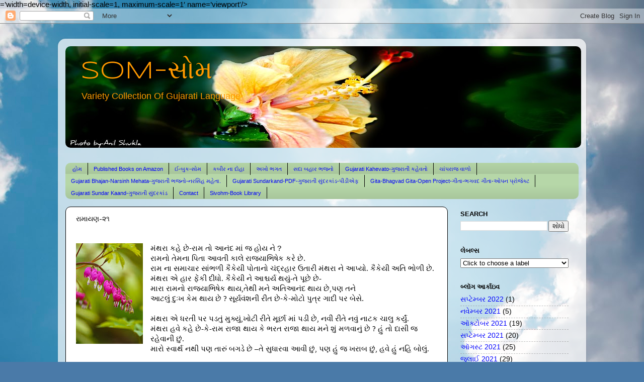

--- FILE ---
content_type: text/html; charset=UTF-8
request_url: http://www.somsangrah.com/2014/04/blog-post_997.html
body_size: 28440
content:
<!DOCTYPE html>
<html class='v2' dir='ltr' lang='gu' xmlns='http://www.w3.org/1999/xhtml' xmlns:b='http://www.google.com/2005/gml/b' xmlns:data='http://www.google.com/2005/gml/data' xmlns:expr='http://www.google.com/2005/gml/expr'>
<head>
<link href='https://www.blogger.com/static/v1/widgets/335934321-css_bundle_v2.css' rel='stylesheet' type='text/css'/>
<metacontent>=&#8217;width=device-width, initial-scale=1, maximum-scale=1&#8242; name=&#8217;viewport'/></metacontent>
<meta content='text/html; charset=UTF-8' http-equiv='Content-Type'/>
<meta content='blogger' name='generator'/>
<link href='http://www.somsangrah.com/favicon.ico' rel='icon' type='image/x-icon'/>
<link href='http://www.somsangrah.com/2014/04/blog-post_997.html' rel='canonical'/>
<link rel="alternate" type="application/atom+xml" title="SOM-સ&#2763;મ - Atom" href="http://www.somsangrah.com/feeds/posts/default" />
<link rel="alternate" type="application/rss+xml" title="SOM-સ&#2763;મ - RSS" href="http://www.somsangrah.com/feeds/posts/default?alt=rss" />
<link rel="service.post" type="application/atom+xml" title="SOM-સ&#2763;મ - Atom" href="https://www.blogger.com/feeds/4136157362637867566/posts/default" />

<link rel="alternate" type="application/atom+xml" title="SOM-સ&#2763;મ - Atom" href="http://www.somsangrah.com/feeds/7502018137431183605/comments/default" />
<!--Can't find substitution for tag [blog.ieCssRetrofitLinks]-->
<link href='https://blogger.googleusercontent.com/img/b/R29vZ2xl/AVvXsEj8kWLWhknZrK_SNtRZyFhN-U1syzK2HvKTZkSNhO-UCE4m1LVpI1PmecXCONH5q2KRUi2Zz5vcKrgKBklFWXUS4rEjsuC58w4PCAyuhrYevbb8FLl69qFQ528fvf9F4DgLXoPRe1Q_9xUU/s200/_DSC0184.jpg' rel='image_src'/>
<meta content='http://www.somsangrah.com/2014/04/blog-post_997.html' property='og:url'/>
<meta content='રામાયણ-૨૧' property='og:title'/>
<meta content='   મંથરા કહે છે-રામ તો આનંદ માં જ હોય ને ?  રામનો તેમના પિતા આવતી કાલે રાજ્યાભિષેક કરે છે.   રામ ના સમાચાર સાંભળી કૈકેયી પોતાનો ચંદ્રહાર ઉતા...' property='og:description'/>
<meta content='https://blogger.googleusercontent.com/img/b/R29vZ2xl/AVvXsEj8kWLWhknZrK_SNtRZyFhN-U1syzK2HvKTZkSNhO-UCE4m1LVpI1PmecXCONH5q2KRUi2Zz5vcKrgKBklFWXUS4rEjsuC58w4PCAyuhrYevbb8FLl69qFQ528fvf9F4DgLXoPRe1Q_9xUU/w1200-h630-p-k-no-nu/_DSC0184.jpg' property='og:image'/>
<title>SOM-સ&#2763;મ: ર&#2750;મ&#2750;યણ-૨૧</title>
<style type='text/css'>@font-face{font-family:'Philosopher';font-style:normal;font-weight:400;font-display:swap;src:url(//fonts.gstatic.com/s/philosopher/v21/vEFV2_5QCwIS4_Dhez5jcWBjT0020NqfZ7c.woff2)format('woff2');unicode-range:U+0460-052F,U+1C80-1C8A,U+20B4,U+2DE0-2DFF,U+A640-A69F,U+FE2E-FE2F;}@font-face{font-family:'Philosopher';font-style:normal;font-weight:400;font-display:swap;src:url(//fonts.gstatic.com/s/philosopher/v21/vEFV2_5QCwIS4_Dhez5jcWBqT0020NqfZ7c.woff2)format('woff2');unicode-range:U+0301,U+0400-045F,U+0490-0491,U+04B0-04B1,U+2116;}@font-face{font-family:'Philosopher';font-style:normal;font-weight:400;font-display:swap;src:url(//fonts.gstatic.com/s/philosopher/v21/vEFV2_5QCwIS4_Dhez5jcWBhT0020NqfZ7c.woff2)format('woff2');unicode-range:U+0102-0103,U+0110-0111,U+0128-0129,U+0168-0169,U+01A0-01A1,U+01AF-01B0,U+0300-0301,U+0303-0304,U+0308-0309,U+0323,U+0329,U+1EA0-1EF9,U+20AB;}@font-face{font-family:'Philosopher';font-style:normal;font-weight:400;font-display:swap;src:url(//fonts.gstatic.com/s/philosopher/v21/vEFV2_5QCwIS4_Dhez5jcWBgT0020NqfZ7c.woff2)format('woff2');unicode-range:U+0100-02BA,U+02BD-02C5,U+02C7-02CC,U+02CE-02D7,U+02DD-02FF,U+0304,U+0308,U+0329,U+1D00-1DBF,U+1E00-1E9F,U+1EF2-1EFF,U+2020,U+20A0-20AB,U+20AD-20C0,U+2113,U+2C60-2C7F,U+A720-A7FF;}@font-face{font-family:'Philosopher';font-style:normal;font-weight:400;font-display:swap;src:url(//fonts.gstatic.com/s/philosopher/v21/vEFV2_5QCwIS4_Dhez5jcWBuT0020Nqf.woff2)format('woff2');unicode-range:U+0000-00FF,U+0131,U+0152-0153,U+02BB-02BC,U+02C6,U+02DA,U+02DC,U+0304,U+0308,U+0329,U+2000-206F,U+20AC,U+2122,U+2191,U+2193,U+2212,U+2215,U+FEFF,U+FFFD;}@font-face{font-family:'Syncopate';font-style:normal;font-weight:400;font-display:swap;src:url(//fonts.gstatic.com/s/syncopate/v24/pe0sMIuPIYBCpEV5eFdCC_e_Kdxic2wp.woff2)format('woff2');unicode-range:U+0100-02BA,U+02BD-02C5,U+02C7-02CC,U+02CE-02D7,U+02DD-02FF,U+0304,U+0308,U+0329,U+1D00-1DBF,U+1E00-1E9F,U+1EF2-1EFF,U+2020,U+20A0-20AB,U+20AD-20C0,U+2113,U+2C60-2C7F,U+A720-A7FF;}@font-face{font-family:'Syncopate';font-style:normal;font-weight:400;font-display:swap;src:url(//fonts.gstatic.com/s/syncopate/v24/pe0sMIuPIYBCpEV5eFdCBfe_Kdxicw.woff2)format('woff2');unicode-range:U+0000-00FF,U+0131,U+0152-0153,U+02BB-02BC,U+02C6,U+02DA,U+02DC,U+0304,U+0308,U+0329,U+2000-206F,U+20AC,U+2122,U+2191,U+2193,U+2212,U+2215,U+FEFF,U+FFFD;}</style>
<style id='page-skin-1' type='text/css'><!--
/*-----------------------------------------------
Blogger Template Style
Name:     Picture Window
Designer: Blogger
URL:      www.blogger.com
----------------------------------------------- */
/* Variable definitions
====================
<Variable name="keycolor" description="Main Color" type="color" default="#1a222a"/>
<Variable name="body.background" description="Body Background" type="background"
color="#dfdfdf" default="#111111 url(//themes.googleusercontent.com/image?id=1OACCYOE0-eoTRTfsBuX1NMN9nz599ufI1Jh0CggPFA_sK80AGkIr8pLtYRpNUKPmwtEa) repeat-x fixed top center"/>
<Group description="Page Text" selector="body">
<Variable name="body.font" description="Font" type="font"
default="normal normal 15px Arial, Tahoma, Helvetica, FreeSans, sans-serif"/>
<Variable name="body.text.color" description="Text Color" type="color" default="#333333"/>
</Group>
<Group description="Backgrounds" selector=".body-fauxcolumns-outer">
<Variable name="body.background.color" description="Outer Background" type="color" default="#296695"/>
<Variable name="header.background.color" description="Header Background" type="color" default="transparent"/>
<Variable name="post.background.color" description="Post Background" type="color" default="#ffffff"/>
</Group>
<Group description="Links" selector=".main-outer">
<Variable name="link.color" description="Link Color" type="color" default="#336699"/>
<Variable name="link.visited.color" description="Visited Color" type="color" default="#6699cc"/>
<Variable name="link.hover.color" description="Hover Color" type="color" default="#33aaff"/>
</Group>
<Group description="Blog Title" selector=".header h1">
<Variable name="header.font" description="Title Font" type="font"
default="normal normal 36px Arial, Tahoma, Helvetica, FreeSans, sans-serif"/>
<Variable name="header.text.color" description="Text Color" type="color" default="#ffffff" />
</Group>
<Group description="Tabs Text" selector=".tabs-inner .widget li a">
<Variable name="tabs.font" description="Font" type="font"
default="normal normal 15px Arial, Tahoma, Helvetica, FreeSans, sans-serif"/>
<Variable name="tabs.text.color" description="Text Color" type="color" default="#ffffff"/>
<Variable name="tabs.selected.text.color" description="Selected Color" type="color" default="#0000ff"/>
</Group>
<Group description="Tabs Background" selector=".tabs-outer .PageList">
<Variable name="tabs.background.color" description="Background Color" type="color" default="transparent"/>
<Variable name="tabs.selected.background.color" description="Selected Color" type="color" default="transparent"/>
<Variable name="tabs.separator.color" description="Separator Color" type="color" default="transparent"/>
</Group>
<Group description="Post Title" selector="h3.post-title, .comments h4">
<Variable name="post.title.font" description="Title Font" type="font"
default="normal normal 18px Arial, Tahoma, Helvetica, FreeSans, sans-serif"/>
</Group>
<Group description="Date Header" selector=".date-header">
<Variable name="date.header.color" description="Text Color" type="color" default="#000000"/>
</Group>
<Group description="Post" selector=".post">
<Variable name="post.footer.text.color" description="Footer Text Color" type="color" default="#999999"/>
<Variable name="post.border.color" description="Border Color" type="color" default="#dddddd"/>
</Group>
<Group description="Gadgets" selector="h2">
<Variable name="widget.title.font" description="Title Font" type="font"
default="bold normal 13px Arial, Tahoma, Helvetica, FreeSans, sans-serif"/>
<Variable name="widget.title.text.color" description="Title Color" type="color" default="#888888"/>
</Group>
<Group description="Footer" selector=".footer-outer">
<Variable name="footer.text.color" description="Text Color" type="color" default="#cccccc"/>
<Variable name="footer.widget.title.text.color" description="Gadget Title Color" type="color" default="#aaaaaa"/>
</Group>
<Group description="Footer Links" selector=".footer-outer">
<Variable name="footer.link.color" description="Link Color" type="color" default="#99ccee"/>
<Variable name="footer.link.visited.color" description="Visited Color" type="color" default="#77aaee"/>
<Variable name="footer.link.hover.color" description="Hover Color" type="color" default="#33aaff"/>
</Group>
<Variable name="content.margin" description="Content Margin Top" type="length" default="20px" min="0" max="100px"/>
<Variable name="content.padding" description="Content Padding" type="length" default="0" min="0" max="100px"/>
<Variable name="content.background" description="Content Background" type="background"
default="transparent none repeat scroll top left"/>
<Variable name="content.border.radius" description="Content Border Radius" type="length" default="0" min="0" max="100px"/>
<Variable name="content.shadow.spread" description="Content Shadow Spread" type="length" default="0" min="0" max="100px"/>
<Variable name="header.padding" description="Header Padding" type="length" default="0" min="0" max="100px"/>
<Variable name="header.background.gradient" description="Header Gradient" type="url"
default="none"/>
<Variable name="header.border.radius" description="Header Border Radius" type="length" default="0" min="0" max="100px"/>
<Variable name="main.border.radius.top" description="Main Border Radius" type="length" default="20px" min="0" max="100px"/>
<Variable name="footer.border.radius.top" description="Footer Border Radius Top" type="length" default="0" min="0" max="100px"/>
<Variable name="footer.border.radius.bottom" description="Footer Border Radius Bottom" type="length" default="20px" min="0" max="100px"/>
<Variable name="region.shadow.spread" description="Main and Footer Shadow Spread" type="length" default="3px" min="0" max="100px"/>
<Variable name="region.shadow.offset" description="Main and Footer Shadow Offset" type="length" default="1px" min="-50px" max="50px"/>
<Variable name="tabs.background.gradient" description="Tab Background Gradient" type="url" default="none"/>
<Variable name="tab.selected.background.gradient" description="Selected Tab Background" type="url"
default="url(https://resources.blogblog.com/blogblog/data/1kt/transparent/white80.png)"/>
<Variable name="tab.background" description="Tab Background" type="background"
default="transparent url(https://resources.blogblog.com/blogblog/data/1kt/transparent/black50.png) repeat scroll top left"/>
<Variable name="tab.border.radius" description="Tab Border Radius" type="length" default="10px" min="0" max="100px"/>
<Variable name="tab.first.border.radius" description="First Tab Border Radius" type="length" default="10px" min="0" max="100px"/>
<Variable name="tabs.border.radius" description="Tabs Border Radius" type="length" default="0" min="0" max="100px"/>
<Variable name="tabs.spacing" description="Tab Spacing" type="length" default=".25em" min="0" max="10em"/>
<Variable name="tabs.margin.bottom" description="Tab Margin Bottom" type="length" default="0" min="0" max="100px"/>
<Variable name="tabs.margin.sides" description="Tab Margin Sides" type="length" default="20px" min="0" max="100px"/>
<Variable name="main.background" description="Main Background" type="background"
default="transparent url(https://resources.blogblog.com/blogblog/data/1kt/transparent/white80.png) repeat scroll top left"/>
<Variable name="main.padding.sides" description="Main Padding Sides" type="length" default="20px" min="0" max="100px"/>
<Variable name="footer.background" description="Footer Background" type="background"
default="transparent url(https://resources.blogblog.com/blogblog/data/1kt/transparent/black50.png) repeat scroll top left"/>
<Variable name="post.margin.sides" description="Post Margin Sides" type="length" default="-20px" min="-50px" max="50px"/>
<Variable name="post.border.radius" description="Post Border Radius" type="length" default="5px" min="0" max="100px"/>
<Variable name="widget.title.text.transform" description="Widget Title Text Transform" type="string" default="uppercase"/>
<Variable name="mobile.background.overlay" description="Mobile Background Overlay" type="string"
default="transparent none repeat scroll top left"/>
<Variable name="startSide" description="Side where text starts in blog language" type="automatic" default="left"/>
<Variable name="endSide" description="Side where text ends in blog language" type="automatic" default="right"/>
*/
/* Content
----------------------------------------------- */
body {
font: normal normal 15px Arial, Tahoma, Helvetica, FreeSans, sans-serif;
color: #000000;
background: #4A7AA8 url(//themes.googleusercontent.com/image?id=0BwVBOzw_-hbMYmI5ZjFjODktMzQyMC00ZWViLTg2YmYtOTlhYWNlM2ZiYTVm) no-repeat fixed top center /* Credit: Airyelf (http://www.istockphoto.com/googleimages.php?id=2597369&platform=blogger) */;
}
html body .region-inner {
min-width: 0;
max-width: 100%;
width: auto;
}
.content-outer {
font-size: 90%;
}
a:link {
text-decoration:none;
color: #0000ff;
}
a:visited {
text-decoration:none;
color: #9900ff;
}
a:hover {
text-decoration:underline;
color: #0000ff;
}
.content-outer {
background: transparent url(//www.blogblog.com/1kt/transparent/white80.png) repeat scroll top left;
-moz-border-radius: 15px;
-webkit-border-radius: 15px;
-goog-ms-border-radius: 15px;
border-radius: 15px;
-moz-box-shadow: 0 0 3px rgba(0, 0, 0, .15);
-webkit-box-shadow: 0 0 3px rgba(0, 0, 0, .15);
-goog-ms-box-shadow: 0 0 3px rgba(0, 0, 0, .15);
box-shadow: 0 0 3px rgba(0, 0, 0, .15);
margin: 30px auto;
}
.content-inner {
padding: 15px;
}
/* Header
----------------------------------------------- */
.header-outer {
background: #e2eff2 url(//www.blogblog.com/1kt/transparent/header_gradient_shade.png) repeat-x scroll top left;
_background-image: none;
color: #ff9900;
-moz-border-radius: 10px;
-webkit-border-radius: 10px;
-goog-ms-border-radius: 10px;
border-radius: 10px;
}
.Header img, .Header #header-inner {
-moz-border-radius: 10px;
-webkit-border-radius: 10px;
-goog-ms-border-radius: 10px;
border-radius: 10px;
}
.header-inner .Header .titlewrapper,
.header-inner .Header .descriptionwrapper {
padding-left: 30px;
padding-right: 30px;
}
.Header h1 {
font: normal normal 50px Syncopate;
text-shadow: 1px 1px 3px rgba(0, 0, 0, 0.3);
}
.Header h1 a {
color: #ff9900;
}
.Header .description {
font-size: 130%;
}
/* Tabs
----------------------------------------------- */
.tabs-inner {
margin: .5em 0 0;
padding: 0;
}
.tabs-inner .section {
margin: 0;
}
.tabs-inner .widget ul {
padding: 0;
background: #b6d7a8 url(//www.blogblog.com/1kt/transparent/tabs_gradient_shade.png) repeat scroll bottom;
-moz-border-radius: 10px;
-webkit-border-radius: 10px;
-goog-ms-border-radius: 10px;
border-radius: 10px;
}
.tabs-inner .widget li {
border: none;
}
.tabs-inner .widget li a {
display: inline-block;
padding: .5em 1em;
margin-right: 0;
color: #0000ff;
font: normal normal 11px Arial, Tahoma, Helvetica, FreeSans, sans-serif;
-moz-border-radius: 0 0 0 0;
-webkit-border-top-left-radius: 0;
-webkit-border-top-right-radius: 0;
-goog-ms-border-radius: 0 0 0 0;
border-radius: 0 0 0 0;
background: transparent none no-repeat scroll top left;
border-right: 1px solid #000000;
}
.tabs-inner .widget li:first-child a {
padding-left: 1.25em;
-moz-border-radius-topleft: 10px;
-moz-border-radius-bottomleft: 10px;
-webkit-border-top-left-radius: 10px;
-webkit-border-bottom-left-radius: 10px;
-goog-ms-border-top-left-radius: 10px;
-goog-ms-border-bottom-left-radius: 10px;
border-top-left-radius: 10px;
border-bottom-left-radius: 10px;
}
.tabs-inner .widget li.selected a,
.tabs-inner .widget li a:hover {
position: relative;
z-index: 1;
background: #93c47d url(//www.blogblog.com/1kt/transparent/tabs_gradient_shade.png) repeat scroll bottom;
color: #0000ff;
-moz-box-shadow: 0 0 0 rgba(0, 0, 0, .15);
-webkit-box-shadow: 0 0 0 rgba(0, 0, 0, .15);
-goog-ms-box-shadow: 0 0 0 rgba(0, 0, 0, .15);
box-shadow: 0 0 0 rgba(0, 0, 0, .15);
}
/* Headings
----------------------------------------------- */
h2 {
font: bold normal 13px Arial, Tahoma, Helvetica, FreeSans, sans-serif;
text-transform: uppercase;
color: #000000;
margin: .5em 0;
}
/* Main
----------------------------------------------- */
.main-outer {
background: transparent none repeat scroll top center;
-moz-border-radius: 0 0 0 0;
-webkit-border-top-left-radius: 0;
-webkit-border-top-right-radius: 0;
-webkit-border-bottom-left-radius: 0;
-webkit-border-bottom-right-radius: 0;
-goog-ms-border-radius: 0 0 0 0;
border-radius: 0 0 0 0;
-moz-box-shadow: 0 0 0 rgba(0, 0, 0, .15);
-webkit-box-shadow: 0 0 0 rgba(0, 0, 0, .15);
-goog-ms-box-shadow: 0 0 0 rgba(0, 0, 0, .15);
box-shadow: 0 0 0 rgba(0, 0, 0, .15);
}
.main-inner {
padding: 15px 5px 20px;
}
.main-inner .column-center-inner {
padding: 0 0;
}
.main-inner .column-left-inner {
padding-left: 0;
}
.main-inner .column-right-inner {
padding-right: 0;
}
/* Posts
----------------------------------------------- */
h3.post-title {
margin: 0;
font: normal normal 14px Philosopher;
}
.comments h4 {
margin: 1em 0 0;
font: normal normal 14px Philosopher;
}
.date-header span {
color: #4b4b4b;
}
.post-outer {
background-color: #ffffff;
border: solid 1px #000000;
-moz-border-radius: 10px;
-webkit-border-radius: 10px;
border-radius: 10px;
-goog-ms-border-radius: 10px;
padding: 15px 20px;
margin: 0 -20px 20px;
}
.post-body {
line-height: 1.4;
font-size: 110%;
position: relative;
}
.post-header {
margin: 0 0 1.5em;
color: #9d9d9d;
line-height: 1.6;
}
.post-footer {
margin: .5em 0 0;
color: #9d9d9d;
line-height: 1.6;
}
#blog-pager {
font-size: 140%
}
#comments .comment-author {
padding-top: 1.5em;
border-top: dashed 1px #ccc;
border-top: dashed 1px rgba(128, 128, 128, .5);
background-position: 0 1.5em;
}
#comments .comment-author:first-child {
padding-top: 0;
border-top: none;
}
.avatar-image-container {
margin: .2em 0 0;
}
/* Comments
----------------------------------------------- */
.comments .comments-content .icon.blog-author {
background-repeat: no-repeat;
background-image: url([data-uri]);
}
.comments .comments-content .loadmore a {
border-top: 1px solid #0000ff;
border-bottom: 1px solid #0000ff;
}
.comments .continue {
border-top: 2px solid #0000ff;
}
/* Widgets
----------------------------------------------- */
.widget ul, .widget #ArchiveList ul.flat {
padding: 0;
list-style: none;
}
.widget ul li, .widget #ArchiveList ul.flat li {
border-top: dashed 1px #ccc;
border-top: dashed 1px rgba(128, 128, 128, .5);
}
.widget ul li:first-child, .widget #ArchiveList ul.flat li:first-child {
border-top: none;
}
.widget .post-body ul {
list-style: disc;
}
.widget .post-body ul li {
border: none;
}
/* Footer
----------------------------------------------- */
.footer-outer {
color:#00ff00;
background: transparent url(//www.blogblog.com/1kt/transparent/black50.png) repeat scroll top left;
-moz-border-radius: 10px 10px 10px 10px;
-webkit-border-top-left-radius: 10px;
-webkit-border-top-right-radius: 10px;
-webkit-border-bottom-left-radius: 10px;
-webkit-border-bottom-right-radius: 10px;
-goog-ms-border-radius: 10px 10px 10px 10px;
border-radius: 10px 10px 10px 10px;
-moz-box-shadow: 0 0 0 rgba(0, 0, 0, .15);
-webkit-box-shadow: 0 0 0 rgba(0, 0, 0, .15);
-goog-ms-box-shadow: 0 0 0 rgba(0, 0, 0, .15);
box-shadow: 0 0 0 rgba(0, 0, 0, .15);
}
.footer-inner {
padding: 10px 5px 20px;
}
.footer-outer a {
color: #00ff00;
}
.footer-outer a:visited {
color: #00ff00;
}
.footer-outer a:hover {
color: #00ff00;
}
.footer-outer .widget h2 {
color: #00ff00;
}
/* Mobile
----------------------------------------------- */
html body.mobile {
height: auto;
}
html body.mobile {
min-height: 480px;
background-size: 100% auto;
}
.mobile .body-fauxcolumn-outer {
background: transparent none repeat scroll top left;
}
html .mobile .mobile-date-outer, html .mobile .blog-pager {
border-bottom: none;
background: transparent none repeat scroll top center;
margin-bottom: 10px;
}
.mobile .date-outer {
background: transparent none repeat scroll top center;
}
.mobile .header-outer, .mobile .main-outer,
.mobile .post-outer, .mobile .footer-outer {
-moz-border-radius: 0;
-webkit-border-radius: 0;
-goog-ms-border-radius: 0;
border-radius: 0;
}
.mobile .content-outer,
.mobile .main-outer,
.mobile .post-outer {
background: inherit;
border: none;
}
.mobile .content-outer {
font-size: 100%;
}
.mobile-link-button {
background-color: #0000ff;
}
.mobile-link-button a:link, .mobile-link-button a:visited {
color: #ffffff;
}
.mobile-index-contents {
color: #000000;
}
.mobile .tabs-inner .PageList .widget-content {
background: #93c47d url(//www.blogblog.com/1kt/transparent/tabs_gradient_shade.png) repeat scroll bottom;
color: #0000ff;
}
.mobile .tabs-inner .PageList .widget-content .pagelist-arrow {
border-left: 1px solid #000000;
}
.page-navigation{clear:both;margin:30px auto;text-align:center;}
.page-navigation span,.page-navigation a{padding: 5px 10px;margin-right:5px; color: #F4F4F4; background-color:#404042;-webkit-box-shadow: 0px 5px 3px -1px rgba(50, 50, 50, 0.53);-moz-box-shadow:0px 5px 3px -1px rgba(50, 50, 50, 0.53);box-shadow: 0px 5px 3px -1px rgba(50, 50, 50, 0.53);}
.page-navigation a:hover,.page-navigation .current{background:#EC8D04;text-decoration:none;color: #fff;}
.page-navigation .pages,.page-navigation .current{font-weight:bold;color: #fff;-webkit-box-shadow: inset 0px -1px 2px 0px rgba(50, 50, 50, 0.69);-moz-box-shadow:inset 0px -1px 2px 0px rgba(50, 50, 50, 0.69);box-shadow:inset 0px -1px 2px 0px rgba(50, 50, 50, 0.69);}
.page-navigation .pages{border:none;-webkit-box-shadow: 0px 5px 3px -1px rgba(50, 50, 50, 0.53);-moz-box-shadow:0px 5px 3px -1px rgba(50, 50, 50, 0.53);box-shadow: 0px 5px 3px -1px rgba(50, 50, 50, 0.53);}
--></style>
<style id='template-skin-1' type='text/css'><!--
body {
min-width: 1050px;
}
.content-outer, .content-fauxcolumn-outer, .region-inner {
min-width: 1050px;
max-width: 1050px;
_width: 1050px;
}
.main-inner .columns {
padding-left: 0px;
padding-right: 260px;
}
.main-inner .fauxcolumn-center-outer {
left: 0px;
right: 260px;
/* IE6 does not respect left and right together */
_width: expression(this.parentNode.offsetWidth -
parseInt("0px") -
parseInt("260px") + 'px');
}
.main-inner .fauxcolumn-left-outer {
width: 0px;
}
.main-inner .fauxcolumn-right-outer {
width: 260px;
}
.main-inner .column-left-outer {
width: 0px;
right: 100%;
margin-left: -0px;
}
.main-inner .column-right-outer {
width: 260px;
margin-right: -260px;
}
#layout {
min-width: 0;
}
#layout .content-outer {
min-width: 0;
width: 800px;
}
#layout .region-inner {
min-width: 0;
width: auto;
}
body#layout div.add_widget {
padding: 8px;
}
body#layout div.add_widget a {
margin-left: 32px;
}
--></style>
<style>
    body {background-image:url(\/\/themes.googleusercontent.com\/image?id=0BwVBOzw_-hbMYmI5ZjFjODktMzQyMC00ZWViLTg2YmYtOTlhYWNlM2ZiYTVm);}
    
@media (max-width: 200px) { body {background-image:url(\/\/themes.googleusercontent.com\/image?id=0BwVBOzw_-hbMYmI5ZjFjODktMzQyMC00ZWViLTg2YmYtOTlhYWNlM2ZiYTVm&options=w200);}}
@media (max-width: 400px) and (min-width: 201px) { body {background-image:url(\/\/themes.googleusercontent.com\/image?id=0BwVBOzw_-hbMYmI5ZjFjODktMzQyMC00ZWViLTg2YmYtOTlhYWNlM2ZiYTVm&options=w400);}}
@media (max-width: 800px) and (min-width: 401px) { body {background-image:url(\/\/themes.googleusercontent.com\/image?id=0BwVBOzw_-hbMYmI5ZjFjODktMzQyMC00ZWViLTg2YmYtOTlhYWNlM2ZiYTVm&options=w800);}}
@media (max-width: 1200px) and (min-width: 801px) { body {background-image:url(\/\/themes.googleusercontent.com\/image?id=0BwVBOzw_-hbMYmI5ZjFjODktMzQyMC00ZWViLTg2YmYtOTlhYWNlM2ZiYTVm&options=w1200);}}
/* Last tag covers anything over one higher than the previous max-size cap. */
@media (min-width: 1201px) { body {background-image:url(\/\/themes.googleusercontent.com\/image?id=0BwVBOzw_-hbMYmI5ZjFjODktMzQyMC00ZWViLTg2YmYtOTlhYWNlM2ZiYTVm&options=w1600);}}
  </style>
<link href='https://www.blogger.com/dyn-css/authorization.css?targetBlogID=4136157362637867566&amp;zx=63643e18-8282-454a-8946-d3b254a02b91' media='none' onload='if(media!=&#39;all&#39;)media=&#39;all&#39;' rel='stylesheet'/><noscript><link href='https://www.blogger.com/dyn-css/authorization.css?targetBlogID=4136157362637867566&amp;zx=63643e18-8282-454a-8946-d3b254a02b91' rel='stylesheet'/></noscript>
<meta name='google-adsense-platform-account' content='ca-host-pub-1556223355139109'/>
<meta name='google-adsense-platform-domain' content='blogspot.com'/>

</head>
<body class='loading'>
<div class='navbar section' id='navbar' name='Navbar'><div class='widget Navbar' data-version='1' id='Navbar1'><script type="text/javascript">
    function setAttributeOnload(object, attribute, val) {
      if(window.addEventListener) {
        window.addEventListener('load',
          function(){ object[attribute] = val; }, false);
      } else {
        window.attachEvent('onload', function(){ object[attribute] = val; });
      }
    }
  </script>
<div id="navbar-iframe-container"></div>
<script type="text/javascript" src="https://apis.google.com/js/platform.js"></script>
<script type="text/javascript">
      gapi.load("gapi.iframes:gapi.iframes.style.bubble", function() {
        if (gapi.iframes && gapi.iframes.getContext) {
          gapi.iframes.getContext().openChild({
              url: 'https://www.blogger.com/navbar/4136157362637867566?po\x3d7502018137431183605\x26origin\x3dhttp://www.somsangrah.com',
              where: document.getElementById("navbar-iframe-container"),
              id: "navbar-iframe"
          });
        }
      });
    </script><script type="text/javascript">
(function() {
var script = document.createElement('script');
script.type = 'text/javascript';
script.src = '//pagead2.googlesyndication.com/pagead/js/google_top_exp.js';
var head = document.getElementsByTagName('head')[0];
if (head) {
head.appendChild(script);
}})();
</script>
</div></div>
<div class='body-fauxcolumns'>
<div class='fauxcolumn-outer body-fauxcolumn-outer'>
<div class='cap-top'>
<div class='cap-left'></div>
<div class='cap-right'></div>
</div>
<div class='fauxborder-left'>
<div class='fauxborder-right'></div>
<div class='fauxcolumn-inner'>
</div>
</div>
<div class='cap-bottom'>
<div class='cap-left'></div>
<div class='cap-right'></div>
</div>
</div>
</div>
<div class='content'>
<div class='content-fauxcolumns'>
<div class='fauxcolumn-outer content-fauxcolumn-outer'>
<div class='cap-top'>
<div class='cap-left'></div>
<div class='cap-right'></div>
</div>
<div class='fauxborder-left'>
<div class='fauxborder-right'></div>
<div class='fauxcolumn-inner'>
</div>
</div>
<div class='cap-bottom'>
<div class='cap-left'></div>
<div class='cap-right'></div>
</div>
</div>
</div>
<div class='content-outer'>
<div class='content-cap-top cap-top'>
<div class='cap-left'></div>
<div class='cap-right'></div>
</div>
<div class='fauxborder-left content-fauxborder-left'>
<div class='fauxborder-right content-fauxborder-right'></div>
<div class='content-inner'>
<header>
<div class='header-outer'>
<div class='header-cap-top cap-top'>
<div class='cap-left'></div>
<div class='cap-right'></div>
</div>
<div class='fauxborder-left header-fauxborder-left'>
<div class='fauxborder-right header-fauxborder-right'></div>
<div class='region-inner header-inner'>
<div class='header section' id='header' name='મથાળું'><div class='widget Header' data-version='1' id='Header1'>
<div id='header-inner' style='background-image: url("https://blogger.googleusercontent.com/img/b/R29vZ2xl/AVvXsEgl_rR2wUxF8TCQn9kIa6bAi5r7kvVz4XBLxOPKtGGG3S48DBOeYtK5skC4l7Qqx046q8VinEASeBnwo0F1jC-Jjy07KmwBWuB7y99QOuytSTfjS_Ch6OJSK1n-mrmwhvh1T85GgfuWCnT7/s1600/DSC_9466.JPG"); background-position: left; width: 1025px; min-height: 202px; _height: 202px; background-repeat: no-repeat; '>
<div class='titlewrapper' style='background: transparent'>
<h1 class='title' style='background: transparent; border-width: 0px'>
<a href='http://www.somsangrah.com/'>
SOM-સ&#2763;મ
</a>
</h1>
</div>
<div class='descriptionwrapper'>
<p class='description'><span>Variety  Collection Of Gujarati Language</span></p>
</div>
</div>
</div></div>
</div>
</div>
<div class='header-cap-bottom cap-bottom'>
<div class='cap-left'></div>
<div class='cap-right'></div>
</div>
</div>
</header>
<div class='tabs-outer'>
<div class='tabs-cap-top cap-top'>
<div class='cap-left'></div>
<div class='cap-right'></div>
</div>
<div class='fauxborder-left tabs-fauxborder-left'>
<div class='fauxborder-right tabs-fauxborder-right'></div>
<div class='region-inner tabs-inner'>
<div class='tabs no-items section' id='crosscol' name='ક્રોસ-કૉલમ'></div>
<div class='tabs section' id='crosscol-overflow' name='Cross-Column 2'><div class='widget PageList' data-version='1' id='PageList1'>
<h2>pages</h2>
<div class='widget-content'>
<ul>
<li>
<a href='http://www.somsangrah.com/'>હ&#2763;મ</a>
</li>
<li>
<a href='http://www.somsangrah.com/p/blog-page_25.html'>Published Books on Amazon</a>
</li>
<li>
<a href='http://www.somsangrah.com/p/blog-page_4.html'>ઈ-બ&#2753;ક-સ&#2763;મ</a>
</li>
<li>
<a href='http://www.somsangrah.com/p/blog-page_6.html'>કબ&#2752;ર ન&#2750; દ&#2763;હ&#2750;</a>
</li>
<li>
<a href='http://www.somsangrah.com/p/blog-page_3457.html'>અખ&#2763; ભગત</a>
</li>
<li>
<a href='http://www.somsangrah.com/p/blog-page_10.html'>સદ&#2750; બહ&#2750;ર ભજન&#2763;</a>
</li>
<li>
<a href='http://www.somsangrah.com/p/blog-page_9679.html'>Gujarati Kahevato-ગ&#2753;જર&#2750;ત&#2752; કહ&#2759;વત&#2763;</a>
</li>
<li>
<a href='http://www.somsangrah.com/p/blog-page_2942.html'>ચ&#2750;&#2690;પર&#2750;જ વ&#2750;ળ&#2763;</a>
</li>
<li>
<a href='http://www.somsangrah.com/p/gujarati-bhajan-nar.html'>Gujarati Bhajan-Narsinh Mehata-ગ&#2753;જર&#2750;ત&#2752; ભજન&#2763;-નરસ&#2751;&#2690;હ મહ&#2759;ત&#2750;.</a>
</li>
<li>
<a href='http://www.somsangrah.com/p/gujarati-sun.html'>Gujarati Sundarkand-PDF-ગ&#2753;જર&#2750;ત&#2752; સ&#2753;&#2690;દરક&#2750;&#2690;ડ-પ&#2752;ડ&#2752;એફ</a>
</li>
<li>
<a href='http://www.somsangrah.com/p/blog-page_2864.html'>Gita-Bhagvad Gita-Open Project-ગ&#2752;ત&#2750;-ભગવદ ગ&#2752;ત&#2750;-ઓપન પ&#2765;ર&#2763;જ&#2759;ક&#2765;ટ</a>
</li>
<li>
<a href='http://www.somsangrah.com/p/gujarati-sundar-kaand-index-page.html'>Gujarati Sundar Kaand-ગ&#2753;જર&#2750;ત&#2752; સ&#2753;&#2690;દરક&#2750;&#2690;ડ</a>
</li>
<li>
<a href='http://www.somsangrah.com/p/contact.html'>Contact</a>
</li>
<li>
<a href='http://www.somsangrah.com/p/blog-page.html'>Sivohm-Book Library</a>
</li>
</ul>
<div class='clear'></div>
</div>
</div></div>
</div>
</div>
<div class='tabs-cap-bottom cap-bottom'>
<div class='cap-left'></div>
<div class='cap-right'></div>
</div>
</div>
<div class='main-outer'>
<div class='main-cap-top cap-top'>
<div class='cap-left'></div>
<div class='cap-right'></div>
</div>
<div class='fauxborder-left main-fauxborder-left'>
<div class='fauxborder-right main-fauxborder-right'></div>
<div class='region-inner main-inner'>
<div class='columns fauxcolumns'>
<div class='fauxcolumn-outer fauxcolumn-center-outer'>
<div class='cap-top'>
<div class='cap-left'></div>
<div class='cap-right'></div>
</div>
<div class='fauxborder-left'>
<div class='fauxborder-right'></div>
<div class='fauxcolumn-inner'>
</div>
</div>
<div class='cap-bottom'>
<div class='cap-left'></div>
<div class='cap-right'></div>
</div>
</div>
<div class='fauxcolumn-outer fauxcolumn-left-outer'>
<div class='cap-top'>
<div class='cap-left'></div>
<div class='cap-right'></div>
</div>
<div class='fauxborder-left'>
<div class='fauxborder-right'></div>
<div class='fauxcolumn-inner'>
</div>
</div>
<div class='cap-bottom'>
<div class='cap-left'></div>
<div class='cap-right'></div>
</div>
</div>
<div class='fauxcolumn-outer fauxcolumn-right-outer'>
<div class='cap-top'>
<div class='cap-left'></div>
<div class='cap-right'></div>
</div>
<div class='fauxborder-left'>
<div class='fauxborder-right'></div>
<div class='fauxcolumn-inner'>
</div>
</div>
<div class='cap-bottom'>
<div class='cap-left'></div>
<div class='cap-right'></div>
</div>
</div>
<!-- corrects IE6 width calculation -->
<div class='columns-inner'>
<div class='column-center-outer'>
<div class='column-center-inner'>
<div class='main section' id='main' name='મેઇન'><div class='widget Blog' data-version='1' id='Blog1'>
<div class='blog-posts hfeed'>
<!--Can't find substitution for tag [defaultAdStart]-->

          <div class="date-outer">
        

          <div class="date-posts">
        
<div class='post-outer'>
<div class='post hentry' itemprop='blogPost' itemscope='itemscope' itemtype='http://schema.org/BlogPosting'>
<meta content='https://blogger.googleusercontent.com/img/b/R29vZ2xl/AVvXsEj8kWLWhknZrK_SNtRZyFhN-U1syzK2HvKTZkSNhO-UCE4m1LVpI1PmecXCONH5q2KRUi2Zz5vcKrgKBklFWXUS4rEjsuC58w4PCAyuhrYevbb8FLl69qFQ528fvf9F4DgLXoPRe1Q_9xUU/s200/_DSC0184.jpg' itemprop='image_url'/>
<meta content='4136157362637867566' itemprop='blogId'/>
<meta content='7502018137431183605' itemprop='postId'/>
<a name='7502018137431183605'></a>
<h3 class='post-title entry-title' itemprop='name'>
ર&#2750;મ&#2750;યણ-૨૧
</h3>
<div class='post-header'>
<div class='post-header-line-1'></div>
</div>
<div class='post-body entry-content' id='post-body-7502018137431183605' itemprop='description articleBody'>
<br />
<div class="separator" style="clear: both; text-align: center;">
<a href="https://blogger.googleusercontent.com/img/b/R29vZ2xl/AVvXsEj8kWLWhknZrK_SNtRZyFhN-U1syzK2HvKTZkSNhO-UCE4m1LVpI1PmecXCONH5q2KRUi2Zz5vcKrgKBklFWXUS4rEjsuC58w4PCAyuhrYevbb8FLl69qFQ528fvf9F4DgLXoPRe1Q_9xUU/s1600/_DSC0184.jpg" imageanchor="1" style="clear: left; float: left; margin-bottom: 1em; margin-right: 1em;"><img border="0" height="200" src="https://blogger.googleusercontent.com/img/b/R29vZ2xl/AVvXsEj8kWLWhknZrK_SNtRZyFhN-U1syzK2HvKTZkSNhO-UCE4m1LVpI1PmecXCONH5q2KRUi2Zz5vcKrgKBklFWXUS4rEjsuC58w4PCAyuhrYevbb8FLl69qFQ528fvf9F4DgLXoPRe1Q_9xUU/s200/_DSC0184.jpg" width="133" /></a></div>
<span style="font-family: Shruti, sans-serif; font-size: 11pt;">મ&#2690;થર&#2750; કહ&#2759; છ&#2759;-ર&#2750;મ ત&#2763; આન&#2690;દ મ&#2750;&#2690; જ હ&#2763;ય ન&#2759; ?</span><br />
<span style="font-family: Shruti, sans-serif; font-size: 11pt;">ર&#2750;મન&#2763; ત&#2759;મન&#2750; પ&#2751;ત&#2750; આવત&#2752; ક&#2750;લ&#2759; ર&#2750;જ&#2765;ય&#2750;ભ&#2751;ષ&#2759;ક કર&#2759; છ&#2759;.</span><br />
<div class="MsoNormal">
<span lang="GU" style="font-family: &quot;Shruti&quot;,&quot;sans-serif&quot;; font-size: 11pt;">ર&#2750;મ ન&#2750; સમ&#2750;ચ&#2750;ર સ&#2750;&#2690;ભળ&#2752; ક&#2760;ક&#2759;ય&#2752; પ&#2763;ત&#2750;ન&#2763; ચ&#2690;દ&#2765;રહ&#2750;ર ઉત&#2750;ર&#2752; મ&#2690;થર&#2750; ન&#2759; આપ&#2765;ય&#2763;. ક&#2760;ક&#2759;ય&#2752; અત&#2751; ભ&#2763;ળ&#2752; છ&#2759;.</span><span style="font-family: &quot;Shruti&quot;,&quot;sans-serif&quot;; font-size: 11pt;"><o:p></o:p></span></div>
<div class="MsoNormal">
<span lang="GU" style="font-family: &quot;Shruti&quot;,&quot;sans-serif&quot;; font-size: 11pt;">મ&#2690;થર&#2750; એ હ&#2750;ર ફ&#2759;&#2690;ક&#2752; દ&#2752;ધ&#2763;. ક&#2760;ક&#2759;ય&#2752; ન&#2759; આશ&#2765;ચર&#2765;ય થય&#2753;&#2690;-ત&#2759; પ&#2754;છ&#2759; છ&#2759;-</span><span style="font-family: &quot;Shruti&quot;,&quot;sans-serif&quot;; font-size: 11pt;"><o:p></o:p></span></div>
<div class="MsoNormal">
<span lang="GU" style="font-family: &quot;Shruti&quot;,&quot;sans-serif&quot;; font-size: 11pt;">મ&#2750;ર&#2750; ર&#2750;મન&#2763; ર&#2750;જ&#2765;ય&#2750;ભ&#2751;ષ&#2759;ક થ&#2750;ય,ત&#2759;થ&#2752; મન&#2759; અત&#2751;આન&#2690;દ થ&#2750;ય છ&#2759;,પણ તન&#2759;&nbsp;</span><br />
<span lang="GU" style="font-family: &quot;Shruti&quot;,&quot;sans-serif&quot;; font-size: 11pt;">આટલ&#2753;&#2690; દ&#2753;&#2691;ખ ક&#2759;મ થ&#2750;ય છ&#2759; ?&nbsp;</span><span style="font-family: Shruti, sans-serif; font-size: 11pt;">સ&#2754;ર&#2765;યવ&#2690;શન&#2752; ર&#2752;ત છ&#2759;-ક&#2759;-મ&#2763;ટ&#2763; પ&#2753;ત&#2765;ર ગ&#2750;દ&#2752; પર બ&#2759;સ&#2759;.</span></div>
<div class="MsoNormal">
<br /></div>
<div class="MsoNormal">
<span lang="GU" style="font-family: &quot;Shruti&quot;,&quot;sans-serif&quot;; font-size: 11pt;">મ&#2690;થર&#2750; એ ધરત&#2752; પર પડત&#2753;&#2690; મ&#2753;ક&#2765;ય&#2753;&#2690;,ખ&#2763;ટ&#2752; ર&#2752;ત&#2759; મ&#2754;ર&#2765;છ&#2750; મ&#2750;&#2690; પડ&#2752; છ&#2759;, નવ&#2752; ર&#2752;ત&#2759; નવ&#2753;&#2690; ન&#2750;ટક ચ&#2750;લ&#2753; કર&#2765;ય&#2753;&#2690;.</span><span style="font-family: &quot;Shruti&quot;,&quot;sans-serif&quot;; font-size: 11pt;"><o:p></o:p></span></div>
<div class="MsoNormal">
<span lang="GU" style="font-family: &quot;Shruti&quot;,&quot;sans-serif&quot;; font-size: 11pt;">મ&#2690;થર&#2750; હવ&#2759; કહ&#2759; છ&#2759;-ક&#2759;-ર&#2750;મ ર&#2750;જ&#2750; થ&#2750;ય ક&#2759; ભરત ર&#2750;જ&#2750; થ&#2750;ય મન&#2759; શ&#2753;&#2690; મળવ&#2750;ન&#2753;&#2690; છ&#2759; ? હ&#2753;&#2690; ત&#2763; દ&#2750;સ&#2752; જ રહ&#2759;વ&#2750;ન&#2752; છ&#2753;&#2690;.</span><span style="font-family: &quot;Shruti&quot;,&quot;sans-serif&quot;; font-size: 11pt;"><o:p></o:p></span></div>
<div class="MsoNormal">
<span lang="GU" style="font-family: &quot;Shruti&quot;,&quot;sans-serif&quot;; font-size: 11pt;">મ&#2750;ર&#2763; સ&#2765;વ&#2750;ર&#2765;થ નથ&#2752; પણ ત&#2750;ર&#2753;&#2690; બગડ&#2759; છ&#2759; &#8211;ત&#2759; સ&#2753;ધ&#2750;રવ&#2750; આવ&#2752; છ&#2753;&#2690;, પણ હ&#2753;&#2690; જ ખર&#2750;બ છ&#2753;&#2690;, હવ&#2759; હ&#2753;&#2690; નહ&#2751; બ&#2763;લ&#2753;&#2690;.</span><span style="font-family: &quot;Shruti&quot;,&quot;sans-serif&quot;; font-size: 11pt;"><o:p></o:p></span></div>
<div class="MsoNormal">
<br /></div>
<div class="MsoNormal">
<span lang="GU" style="font-family: &quot;Shruti&quot;,&quot;sans-serif&quot;; font-size: 11pt;">ક&#2760;ક&#2759;ય&#2752; વ&#2751;ચ&#2750;ર&#2759; છ&#2759;-ક&#2759;-આ બ&#2763;લ&#2759; છ&#2759; ત&#2759; ક&#2690;ઈ ખ&#2763;ટ&#2753;&#2690; લ&#2750;ગત&#2753;&#2690; નથ&#2752;,ર&#2750;મ ર&#2750;જ&#2750; થ&#2750;ય ક&#2759; ભરત ર&#2750;જ&#2750; થ&#2750;ય ત&#2759;મ&#2750;&#2690;</span><span style="font-family: &quot;Shruti&quot;,&quot;sans-serif&quot;; font-size: 11pt;"><o:p></o:p></span></div>
<div class="MsoNormal">
<span lang="GU" style="font-family: &quot;Shruti&quot;,&quot;sans-serif&quot;; font-size: 11pt;">ત&#2759;ન&#2763; શ&#2753;&#2690; સ&#2765;વ&#2750;ર&#2765;થ ? લ&#2750;ગ&#2759; છ&#2759; ક&#2759; ત&#2759;ન&#2750; મન મ&#2750;&#2690; ક&#2690;ઈક છ&#2759; ત&#2759;-ત&#2759; કહ&#2759;વ&#2750; આવ&#2752; લ&#2750;ગ&#2759; છ&#2759;.</span><span style="font-family: &quot;Shruti&quot;,&quot;sans-serif&quot;; font-size: 11pt;"><o:p></o:p></span></div>
<div class="MsoNormal">
<span lang="GU" style="font-family: &quot;Shruti&quot;,&quot;sans-serif&quot;; font-size: 11pt;">ક&#2760;ક&#2759;ય&#2752; મ&#2690;થર&#2750; પ&#2750;સ&#2759; આવ&#2752; અન&#2759; મ&#2690;થર&#2750;ન&#2752; પ&#2752;ઠ પર હ&#2750;થ ફ&#2759;રવવ&#2750; લ&#2750;ગ&#2752;.</span><span style="font-family: &quot;Shruti&quot;,&quot;sans-serif&quot;; font-size: 11pt;"><o:p></o:p></span></div>
<div class="MsoNormal">
<span lang="GU" style="font-family: &quot;Shruti&quot;,&quot;sans-serif&quot;; font-size: 11pt;">જ&#2759;વ&#2763; મ&#2690;થર&#2750;ન&#2759; સ&#2765;પર&#2765;શ કર&#2765;ય&#2763;-ક&#2759; ત&#2759;ન&#2752; બ&#2753;દ&#2765;ધ&#2751; બગડ&#2752; છ&#2759;.મ&#2690;થર&#2750;મ&#2750;&#2690;ન&#2750; કલ&#2751; એ ક&#2760;ક&#2759;ય&#2752;મ&#2750;&#2690; પ&#2765;રવ&#2759;શ કર&#2765;ય&#2763; છ&#2759;.</span><span style="font-family: &quot;Shruti&quot;,&quot;sans-serif&quot;; font-size: 11pt;"><o:p></o:p></span></div>
<div class="MsoNormal">
<span lang="GU" style="font-family: &quot;Shruti&quot;,&quot;sans-serif&quot;; font-size: 11pt;">સ&#2765;પર&#2765;શ કર&#2765;ય&#2763; નહ&#2763;ત&#2763; ત&#2765;ય&#2750;&#2690; સ&#2753;ધ&#2752; ત&#2759;ન&#2752; બ&#2753;દ&#2765;ધ&#2751; બગડ&#2752; નહ&#2763;ત&#2752;.</span><span style="font-family: &quot;Shruti&quot;,&quot;sans-serif&quot;; font-size: 11pt;"><o:p></o:p></span></div>
<div class="MsoNormal">
<br /></div>
<div class="MsoNormal">
<span lang="GU" style="font-family: &quot;Shruti&quot;,&quot;sans-serif&quot;; font-size: 11pt;">મ&#2690;થર&#2750; કહ&#2759; છ&#2759;-ત&#2750;ર&#2753;&#2690; એ&#2690;ઠ&#2753;&#2690; મ&#2759;&#2690; ખ&#2750;ધ&#2753;&#2690;,ત&#2750;ર&#2750;&#2690; કપડ&#2750;&#2690; પહ&#2759;ર&#2765;ય&#2750;,મન&#2759; ત&#2763; બ&#2763;લત&#2750;&#2690; પણ બ&#2752;ક લ&#2750;ગ&#2759; છ&#2759;,મ&#2750;ર&#2759; ક&#2690;ઈ નથ&#2752; કહ&#2759;વ&#2753;&#2690;.</span><span style="font-family: &quot;Shruti&quot;,&quot;sans-serif&quot;; font-size: 11pt;"><o:p></o:p></span></div>
<div class="MsoNormal">
<span lang="GU" style="font-family: &quot;Shruti&quot;,&quot;sans-serif&quot;; font-size: 11pt;">પણ ત&#2750;ર&#2753;&#2690; બગડ&#2759; ત&#2759; મ&#2750;ર&#2750;થ&#2752; જ&#2763;વ&#2750;ત&#2753;&#2690; નથ&#2752;,</span><span style="font-family: &quot;Shruti&quot;,&quot;sans-serif&quot;; font-size: 11pt;"><o:p></o:p></span></div>
<div class="MsoNormal">
<span lang="GU" style="font-family: &quot;Shruti&quot;,&quot;sans-serif&quot;; font-size: 11pt;">ક&#2760;ક&#2759;ય&#2752; હવ&#2759; કહ&#2759; છ&#2759;-ક&#2759;-&#8220;ત&#2753;&#2690; જ&#2759; કહ&#2759; ત&#2759; હ&#2753;&#2690; કરવ&#2750; ત&#2760;ય&#2750;ર છ&#2753;&#2690;.&#8221; &nbsp;મ&#2690;થર&#2750; ક&#2760;ક&#2759;ય&#2752; ન&#2759; ખ&#2753;બ વહ&#2750;લ&#2752; હત&#2752;.</span><span style="font-family: &quot;Shruti&quot;,&quot;sans-serif&quot;; font-size: 11pt;"><o:p></o:p></span></div>
<div class="MsoNormal">
<span lang="GU" style="font-family: &quot;Shruti&quot;,&quot;sans-serif&quot;; font-size: 11pt;">મ&#2690;થર&#2750; ન&#2759; જય&#2750;ર&#2759; ખ&#2750;તર&#2752; થઇ ક&#2759; ક&#2760;ક&#2759;ય&#2752; હવ&#2759; ત&#2759;ન&#2759; આધ&#2752;ન થઇ છ&#2759;-એટલ&#2759; ત&#2759; કહ&#2759; છ&#2759;-ક&#2759;-</span><span style="font-family: &quot;Shruti&quot;,&quot;sans-serif&quot;; font-size: 11pt;"><o:p></o:p></span></div>
<div class="MsoNormal">
<span lang="GU" style="font-family: &quot;Shruti&quot;,&quot;sans-serif&quot;; font-size: 11pt;">&#8220;ત&#2759;&#2690; મન&#2759; કહ&#2765;ય&#2753;&#2690; હત&#2753;&#2690; ક&#2759; ર&#2750;જ&#2750; દશરથ ન&#2750; બ&#2759; વરદ&#2750;ન ત&#2750;ર&#2752; પ&#2750;સ&#2759; છ&#2759;-ત&#2759; મ&#2750;ગ&#2752; લ&#2759;.</span><span style="font-family: &quot;Shruti&quot;,&quot;sans-serif&quot;; font-size: 11pt;"><o:p></o:p></span></div>
<div class="MsoNormal">
<span lang="GU" style="font-family: &quot;Shruti&quot;,&quot;sans-serif&quot;; font-size: 11pt;">એક ત&#2763; ભરત ન&#2759; ગ&#2750;દ&#2752; અન&#2759; ર&#2750;મ ન&#2759; ૧૪ વર&#2765;ષ ન&#2763; વનવ&#2750;સ&#8221;</span><span style="font-family: &quot;Shruti&quot;,&quot;sans-serif&quot;; font-size: 11pt;"><o:p></o:p></span></div>
<div class="MsoNormal">
<br /></div>
<div class="MsoNormal">
<span lang="GU" style="font-family: &quot;Shruti&quot;,&quot;sans-serif&quot;; font-size: 11pt;">ક&#2760;ક&#2759;ય&#2752; ભ&#2763;ળ&#2752; છ&#2759;-પણ ક&#2753;સ&#2690;ગ થ&#2752; ક&#2760;ક&#2759;ય&#2752; ન&#2753; જ&#2752;વન બગડ&#2765;ય&#2753;&#2690;.</span><span style="font-family: &quot;Shruti&quot;,&quot;sans-serif&quot;; font-size: 11pt;"><o:p></o:p></span></div>
<div class="MsoNormal">
<span lang="GU" style="font-family: &quot;Shruti&quot;,&quot;sans-serif&quot;; font-size: 11pt;">ક&#2753;સ&#2690;ગ થ&#2752; મન&#2753;ષ&#2765;ય દ&#2753;&#2691;ખ&#2752; થ&#2750;ય છ&#2759;-સત&#2765;સ&#2690;ગ થ&#2752; મન&#2753;ષ&#2765;ય સ&#2753;ખ&#2752; થ&#2750;ય છ&#2759;.</span><span style="font-family: &quot;Shruti&quot;,&quot;sans-serif&quot;; font-size: 11pt;"><o:p></o:p></span></div>
<div class="MsoNormal">
<span lang="GU" style="font-family: &quot;Shruti&quot;,&quot;sans-serif&quot;; font-size: 11pt;">ર&#2763;જ ન&#2750; ન&#2751;યમ પ&#2765;રમ&#2750;ણ&#2759; ર&#2750;જ&#2750; દશરથ ક&#2760;ક&#2759;ય&#2752; ન&#2750; મહ&#2759;લ મ&#2750;&#2690; આવ&#2759; છ&#2759;-ર&#2750;જ&#2750; ક&#2760;ક&#2759;ય&#2752; ન&#2759; આધ&#2752;ન છ&#2759;,</span><span style="font-family: &quot;Shruti&quot;,&quot;sans-serif&quot;; font-size: 11pt;"><o:p></o:p></span></div>
<div class="MsoNormal">
<span lang="GU" style="font-family: &quot;Shruti&quot;,&quot;sans-serif&quot;; font-size: 11pt;">શ&#2750;સ&#2765;ત&#2765;ર મ&#2750;&#2690; લખ&#2765;ય&#2753;&#2690; છ&#2759;-ક&#2759; જ&#2759; પ&#2753;ર&#2753;ષ સ&#2765;ત&#2765;ર&#2752; ન&#2759; અત&#2751; આધ&#2752;ન રહ&#2759; છ&#2759;-ત&#2759; દ&#2753;&#2691;ખ&#2752; થ&#2750;ય છ&#2759;.</span><span style="font-family: &quot;Shruti&quot;,&quot;sans-serif&quot;; font-size: 11pt;"><o:p></o:p></span></div>
<div class="MsoNormal">
<span lang="GU" style="font-family: &quot;Shruti&quot;,&quot;sans-serif&quot;; font-size: 11pt;">દશરથ ર&#2750;જ&#2750; ન&#2750; દ&#2753;&#2691;ખ ન&#2752; શર&#2754;આત થઇ છ&#2759;. ય&#2759;નક&#2759;નપ&#2765;રક&#2750;ર&#2759;ણ ક&#2760;ક&#2759;ય&#2752;એ ત&#2759;ન&#2750; બ&#2759; વરદ&#2750;ન મ&#2750;ગ&#2765;ય&#2750; છ&#2759;.</span><span style="font-family: &quot;Shruti&quot;,&quot;sans-serif&quot;; font-size: 11pt;"><o:p></o:p></span></div>
<div class="MsoNormal">
<span lang="GU" style="font-family: &quot;Shruti&quot;,&quot;sans-serif&quot;; font-size: 11pt;">દશરથ ર&#2750;જ&#2750;ન&#2759; મ&#2754;ર&#2765;છ&#2750; આવ&#2752; છ&#2759;.</span><span style="font-family: &quot;Shruti&quot;,&quot;sans-serif&quot;; font-size: 11pt;"><o:p></o:p></span></div>
<div class="MsoNormal">
<br /></div>
<div class="MsoNormal">
<span lang="GU" style="font-family: &quot;Shruti&quot;,&quot;sans-serif&quot;; font-size: 11pt;">બ&#2752;જ&#2750; દ&#2751;વસ&#2759; સવ&#2750;ર&#2759; દશરથ જ&#2750;ગ&#2765;ય&#2750; નથ&#2752; એટલ&#2759; ર&#2750;મ દ&#2763;ડત&#2750; ખબર ક&#2750;ઢવ&#2750; આવ&#2765;ય&#2750; છ&#2759;.</span><span style="font-family: &quot;Shruti&quot;,&quot;sans-serif&quot;; font-size: 11pt;"><o:p></o:p></span></div>
<div class="MsoNormal">
<span lang="GU" style="font-family: &quot;Shruti&quot;,&quot;sans-serif&quot;; font-size: 11pt;">ક&#2760;ક&#2759;ય&#2752; ન&#2759; વ&#2690;દન કર&#2752;ન&#2759; પ&#2754;છ&#2759; છ&#2759;-બ&#2750;પ&#2753; ન&#2759; શ&#2753;&#2690; થય&#2753;&#2690; ?મન&#2759; ખબર ક&#2759;મ ન&#2750; આપ&#2752; ?</span><span style="font-family: &quot;Shruti&quot;,&quot;sans-serif&quot;; font-size: 11pt;"><o:p></o:p></span></div>
<div class="MsoNormal">
<span lang="GU" style="font-family: &quot;Shruti&quot;,&quot;sans-serif&quot;; font-size: 11pt;">ક&#2760;ક&#2759;ય&#2752; કહ&#2759; છ&#2759;-&#8220;ત&#2750;ર&#2750; પ&#2751;ત&#2750;ન&#2750; દ&#2753;&#2691;ખ ન&#2753; ક&#2750;રણ ત&#2753;&#2690; છ&#2759;&#8221; એમ કહ&#2752; આખ&#2752; વ&#2750;ત કહ&#2752; સ&#2690;ભળ&#2750;વ&#2752;.</span><span style="font-family: &quot;Shruti&quot;,&quot;sans-serif&quot;; font-size: 11pt;"><o:p></o:p></span></div>
<div class="MsoNormal">
<br /></div>
<div class="MsoNormal">
<span lang="GU" style="font-family: &quot;Shruti&quot;,&quot;sans-serif&quot;; font-size: 11pt;">ર&#2750;મજ&#2752; ક&#2760;ક&#2759;ય&#2752; ન&#2759; વ&#2690;દન કર&#2752; ન&#2759; કહ&#2759; છ&#2759;-મ&#2750;- મ&#2750;ર&#2763; ભરત ર&#2750;જ&#2750; થ&#2750;ય ત&#2759; સ&#2750;&#2690;ભળ&#2752; મન&#2759; આન&#2690;દ થ&#2750;ય છ&#2759;.</span><span style="font-family: &quot;Shruti&quot;,&quot;sans-serif&quot;; font-size: 11pt;"><o:p></o:p></span></div>
<div class="MsoNormal">
<span lang="GU" style="font-family: &quot;Shruti&quot;,&quot;sans-serif&quot;; font-size: 11pt;">તમ&#2750;ર&#2763; મ&#2750;ર&#2750; પર ભરત કરત&#2750;&#2690; પણ અધ&#2751;ક પ&#2765;ર&#2759;મ છ&#2759;. મન&#2759; ઋષ&#2751;-મ&#2753;ન&#2751;ઓ ન&#2763; સત&#2765;સ&#2690;ગ થ&#2750;ય-અન&#2759; મ&#2750;ર&#2753;&#2690; કલ&#2765;ય&#2750;ણ</span><span style="font-family: &quot;Shruti&quot;,&quot;sans-serif&quot;; font-size: 11pt;"><o:p></o:p></span></div>
<div class="MsoNormal">
<span lang="GU" style="font-family: &quot;Shruti&quot;,&quot;sans-serif&quot;; font-size: 11pt;">થ&#2750;ય &#8211;ત&#2759; મ&#2750;ટ&#2759; તમ&#2759; વનમ&#2750;&#2690; મ&#2763;કલ&#2763; છ&#2763;-ત&#2759;ન&#2750;થ&#2752; વધ&#2753; સ&#2750;ર&#2753;&#2690; શ&#2753;&#2690; ?હ&#2753;&#2690; વન મ&#2750;&#2690; જઈશ. આવ&#2752; ન&#2750;નકડ&#2752; વ&#2750;તમ&#2750;&#2690;</span><span style="font-family: &quot;Shruti&quot;,&quot;sans-serif&quot;; font-size: 11pt;"><o:p></o:p></span></div>
<div class="MsoNormal">
<span lang="GU" style="font-family: &quot;Shruti&quot;,&quot;sans-serif&quot;; font-size: 11pt;">પ&#2751;ત&#2750;જ&#2752; ન&#2759; આટલ&#2753;&#2690; દ&#2753;&#2691;ખ ક&#2759;મ થ&#2750;ય છ&#2759; ?</span><span style="font-family: &quot;Shruti&quot;,&quot;sans-serif&quot;; font-size: 11pt;"><o:p></o:p></span></div>
<div class="MsoNormal">
<br /></div>
<div class="MsoNormal">
<span lang="GU" style="font-family: &quot;Shruti&quot;,&quot;sans-serif&quot;; font-size: 11pt;">ક&#2760;ક&#2759;ય&#2752; ન&#2752; ન&#2751;ષ&#2765;ઠ&#2753;રત&#2750; ન&#2752; હદ થઇ છ&#2759;.</span><span style="font-family: &quot;Shruti&quot;,&quot;sans-serif&quot;; font-size: 11pt;"><o:p></o:p></span></div>
<div class="MsoNormal">
<span lang="GU" style="font-family: &quot;Shruti&quot;,&quot;sans-serif&quot;; font-size: 11pt;">મ&#2690;ત&#2765;ર&#2752;એ દશરથ ર&#2750;જ&#2750;ન&#2759; થ&#2763;ડ&#2750; બ&#2759;ઠ&#2750; કર&#2752; ન&#2759; કહ&#2759; છ&#2759;-તમ&#2750;ર&#2763; ર&#2750;મ તમન&#2759; વ&#2690;દન કર&#2759; છ&#2759;.</span><span style="font-family: &quot;Shruti&quot;,&quot;sans-serif&quot;; font-size: 11pt;"><o:p></o:p></span></div>
<div class="MsoNormal">
<span lang="GU" style="font-family: &quot;Shruti&quot;,&quot;sans-serif&quot;; font-size: 11pt;">ર&#2750;મ શબ&#2765;દ સ&#2750;&#2690;ભળત&#2750; જ &#8211;દશરથ&#2759; આ&#2690;ખ&#2763; ખ&#2763;લ&#2752;,બ&#2759; હ&#2750;થ લ&#2690;બ&#2750;વ&#2752; ર&#2750;મન&#2759; છ&#2750;ત&#2752; સરસ&#2763; ચ&#2750;&#2690;પ&#2759; છ&#2759;-</span><span style="font-family: &quot;Shruti&quot;,&quot;sans-serif&quot;; font-size: 11pt;"><o:p></o:p></span></div>
<div class="MsoNormal">
<span lang="GU" style="font-family: &quot;Shruti&quot;,&quot;sans-serif&quot;; font-size: 11pt;">&#8220;ર&#2750;મ મન&#2759; છ&#2763;ડ&#2752; ન&#2759; જઈશ નહ&#2751;&#8221; ત&#2759; વધ&#2753; ક&#2690;ઈ બ&#2763;લ&#2752; શક&#2765;ય&#2750; નહ&#2751;.</span><span style="font-family: &quot;Shruti&quot;,&quot;sans-serif&quot;; font-size: 11pt;"><o:p></o:p></span></div>
<div class="MsoNormal">
<br /></div>
<div class="MsoNormal">
<span lang="GU" style="font-family: &quot;Shruti&quot;,&quot;sans-serif&quot;; font-size: 11pt;">ર&#2750;મજ&#2752; પ&#2751;ત&#2750;ન&#2759; સમજ&#2750;વ&#2759; છ&#2759;-આપ ત&#2763; ધર&#2765;મધ&#2753;ર&#2690;ધર છ&#2763;,આપન&#2759; ક&#2763;ણ સમજ&#2750;વ&#2752; શક&#2759; ? મહ&#2750;પ&#2753;ર&#2753;ષ&#2763; પ&#2765;ર&#2750;ણ ન&#2750; ભ&#2763;ગ&#2759;</span><span style="font-family: &quot;Shruti&quot;,&quot;sans-serif&quot;; font-size: 11pt;"><o:p></o:p></span></div>
<div class="MsoNormal">
<span lang="GU" style="font-family: &quot;Shruti&quot;,&quot;sans-serif&quot;; font-size: 11pt;">ધર&#2765;મ ન&#2753; પ&#2750;લન કર&#2759; છ&#2759;.ચ&#2764;દ વર&#2765;ષ ન&#2763; સમય જલ&#2765;દ&#2752; પ&#2753;ર&#2763; થઇ જશ&#2759;,અન&#2759; આપન&#2750;&#2690; દર&#2765;શન કરવ&#2750; આવ&#2752;શ.</span><span style="font-family: &quot;Shruti&quot;,&quot;sans-serif&quot;; font-size: 11pt;"><o:p></o:p></span></div>
<div class="MsoNormal">
<span lang="GU" style="font-family: &quot;Shruti&quot;,&quot;sans-serif&quot;; font-size: 11pt;">તમ&#2750;ર&#2750;&#2690; આશ&#2752;ર&#2765;વ&#2750;દ થ&#2752; વન મ&#2750;&#2690; પણ મ&#2750;ર&#2753;&#2690; કલ&#2765;ય&#2750;ણ થશ&#2759;.</span><span style="font-family: &quot;Shruti&quot;,&quot;sans-serif&quot;; font-size: 11pt;"><o:p></o:p></span></div>
<div class="MsoNormal">
<br /></div>
<div class="MsoNormal">
<span lang="GU" style="font-family: &quot;Shruti&quot;,&quot;sans-serif&quot;; font-size: 11pt;">ર&#2750;મચ&#2690;દ&#2765;રજ&#2752; એ આશ&#2765;વ&#2750;સન આપ&#2765;ય&#2753;&#2690; છ&#2759;,દશરથજ&#2752;,મ&#2750;ત&#2765;ર ર&#2750;મ-ર&#2750;મ એટલ&#2753;&#2690; બ&#2763;લ&#2759; છ&#2759;-અન&#2759; આ&#2690;ખમ&#2750;&#2690;થ&#2752; આ&#2690;સ&#2753; ન&#2752;કળ&#2759; છ&#2759;.</span><span style="font-family: &quot;Shruti&quot;,&quot;sans-serif&quot;; font-size: 11pt;"><o:p></o:p></span><br />
<div>
<span lang="GU" style="font-family: &quot;Shruti&quot;,&quot;sans-serif&quot;; font-size: 11pt;"></span><br />
<div style="font-family: 'Times New Roman'; font-size: medium;">
<span lang="GU" style="font-family: &quot;Shruti&quot;,&quot;sans-serif&quot;; font-size: 11pt;"><br /></span></div>
<span lang="GU" style="font-family: &quot;Shruti&quot;,&quot;sans-serif&quot;; font-size: 11pt;">
</span>
<br />
<div style="font-family: 'Times New Roman'; font-size: medium;">
<span lang="GU" style="font-family: &quot;Shruti&quot;,&quot;sans-serif&quot;; font-size: 11pt;">સ&#2764;જન&#2765;ય-&nbsp;<a href="http://www.sivohm.com/">www.sivohm.com</a></span></div>
<span lang="GU" style="font-family: &quot;Shruti&quot;,&quot;sans-serif&quot;; font-size: 11pt;">
<table border="1" style="font-family: 'Times New Roman';"><tbody>
<tr><td><span style="background-color: white;">&nbsp;&nbsp;<a href="http://www.somsangrah.com/2014/04/blog-post_16.html"><span style="color: blue;">&nbsp;PREVIOUS PAGE</span>&nbsp;</a>&nbsp;&nbsp;&nbsp;&nbsp;&nbsp;&nbsp;&nbsp;&nbsp;&nbsp;</span></td><td><span style="background-color: white;">&nbsp;&nbsp;<span style="color: blue;"><a href="http://www.somsangrah.com/2014/04/blog-post_18.html">NEXT PAGE&nbsp;&nbsp;</a></span>&nbsp;&nbsp;&nbsp;&nbsp;&nbsp;&nbsp;&nbsp;&nbsp;&nbsp;&nbsp;&nbsp;&nbsp;&nbsp;</span></td><td>&nbsp;<span style="color: black;"><a href="http://www.somsangrah.com/p/01-02-03-04-05-06-07-08-09-10-11-12-13.html">INDEX PAGE</a>&nbsp;&nbsp;</span>&nbsp; &nbsp; &nbsp; &nbsp; &nbsp; &nbsp; &nbsp; &nbsp; &nbsp; &nbsp; &nbsp; &nbsp; &nbsp;</td></tr>
</tbody></table>
</span></div>
<div>
</div>
</div>
<div style='clear: both;'></div>
</div>
<div class='post-footer'>
<div class='post-footer-line post-footer-line-1'><span class='post-comment-link'>
</span>
<span class='post-icons'>
</span>
<span class='post-backlinks post-comment-link'>
</span>
</div>
<div class='post-footer-line post-footer-line-2'></div>
<div class='post-footer-line post-footer-line-3'></div>
</div>
</div>
<div class='comments' id='comments'>
<a name='comments'></a>
</div>
</div>

        </div></div>
      
<!--Can't find substitution for tag [adEnd]-->
</div>
<div class='post-feeds'>
</div>
</div></div>
</div>
</div>
<div class='column-left-outer'>
<div class='column-left-inner'>
<aside>
</aside>
</div>
</div>
<div class='column-right-outer'>
<div class='column-right-inner'>
<aside>
<div class='sidebar section' id='sidebar-right-1'><div class='widget BlogSearch' data-version='1' id='BlogSearch1'>
<h2 class='title'>Search</h2>
<div class='widget-content'>
<div id='BlogSearch1_form'>
<form action='http://www.somsangrah.com/search' class='gsc-search-box' target='_top'>
<table cellpadding='0' cellspacing='0' class='gsc-search-box'>
<tbody>
<tr>
<td class='gsc-input'>
<input autocomplete='off' class='gsc-input' name='q' size='10' title='search' type='text' value=''/>
</td>
<td class='gsc-search-button'>
<input class='gsc-search-button' title='search' type='submit' value='શોધો'/>
</td>
</tr>
</tbody>
</table>
</form>
</div>
</div>
<div class='clear'></div>
</div><div class='widget Label' data-version='1' id='Label1'>
<h2>લ&#2759;બલ&#2765;સ</h2>
<div class='widget-content'>
<select onchange='location=this.options[this.selectedIndex].value;' style='width:100%'>
<option>Click to choose a label</option>
<option value='http://www.somsangrah.com/search/label/%27%E0%AA%B8%E0%AB%8B%E0%AA%B9%E0%AA%AE%27%20%E0%AA%A5%E0%AA%AF%E0%AB%8B%27%20%E0%AA%B8%E0%AB%8B%E0%AA%AE%27%20%E0%AA%A5%E0%AB%80'>&#39;સ&#2763;હમ&#39; થય&#2763;&#39; સ&#2763;મ&#39; થ&#2752; 
(1) 
</option>
<option value='http://www.somsangrah.com/search/label/%E0%AA%85%E0%AA%96%E0%AA%BE%20%E0%AA%AD%E0%AA%97%E0%AA%A4%20%E0%AA%A8%E0%AB%80%20%E0%AA%9C%E0%AB%80%E0%AA%B5%E0%AA%A8%20%E0%AA%9D%E0%AA%B2%E0%AA%95'>અખ&#2750; ભગત ન&#2752; જ&#2752;વન ઝલક 
(5) 
</option>
<option value='http://www.somsangrah.com/search/label/%E0%AA%85%E0%AA%9F%E0%AA%B5%E0%AA%BE%E0%AA%AF%E0%AB%8B%20%E0%AA%9B%E0%AB%81%E0%AA%82%20.'>અટવ&#2750;ય&#2763; છ&#2753;&#2690; . 
(1) 
</option>
<option value='http://www.somsangrah.com/search/label/%E0%AA%85%E0%AA%A8%E0%AA%82%E0%AA%A4%20%E0%AA%B0%E0%AB%82%E0%AA%AA%20%E0%AA%B0%E0%AA%82%E0%AA%97%E0%AB%87'>અન&#2690;ત ર&#2754;પ ર&#2690;ગ&#2759; 
(1) 
</option>
<option value='http://www.somsangrah.com/search/label/%E0%AA%86%E0%AA%82%E0%AA%A7%E0%AB%80%20-%20%E0%AA%A4%E0%AB%81%E0%AA%AB%E0%AA%BE%E0%AA%A8'>આ&#2690;ધ&#2752; - ત&#2753;ફ&#2750;ન 
(1) 
</option>
<option value='http://www.somsangrah.com/search/label/%E0%AA%86%E0%AA%9C%20%E0%AA%96%E0%AA%B0%E0%AB%81%20%E0%AA%85%E0%AA%B5%E0%AA%A4%E0%AA%B0%E0%AA%B5%E0%AA%BE%E0%AA%A8%E0%AB%81%E0%AA%82%20%E0%AA%9F%E0%AA%BE%E0%AA%A3%E0%AB%81%E0%AA%82'>આજ ખર&#2753; અવતરવ&#2750;ન&#2753;&#2690; ટ&#2750;ણ&#2753;&#2690; 
(1) 
</option>
<option value='http://www.somsangrah.com/search/label/%E0%AA%86%E0%AA%A4%E0%AA%AE%E0%AA%A8%E0%AA%BE%20%E0%AA%85%E0%AA%9C%E0%AA%B5%E0%AA%BE%E0%AA%B3%E0%AB%87-%E0%AA%B8%E0%AB%82%E0%AA%B0-%E0%AA%B8%E0%AB%8B%E0%AA%AE%E0%AA%AD%E0%AA%BE%E0%AA%88%20%E0%AA%AA%E0%AA%9F%E0%AB%87%E0%AA%B2'>આતમન&#2750; અજવ&#2750;ળ&#2759;-સ&#2754;ર-સ&#2763;મભ&#2750;ઈ પટ&#2759;લ 
(1) 
</option>
<option value='http://www.somsangrah.com/search/label/%E0%AA%86%E0%AA%A8%E0%AA%82%E0%AA%A6'>આન&#2690;દ 
(1) 
</option>
<option value='http://www.somsangrah.com/search/label/%E0%AA%86%E0%AA%AA%E0%AA%A3%E0%AB%87%20%E0%AA%B9%E0%AB%8B%E0%AA%88%E0%AA%B6%E0%AB%81%E0%AA%82%20%E0%AA%9C%20%E0%AA%A8%E0%AA%B9%E0%AA%BF'>આપણ&#2759; હ&#2763;ઈશ&#2753;&#2690; જ નહ&#2751; 
(1) 
</option>
<option value='http://www.somsangrah.com/search/label/%E0%AA%86%E0%AA%AF%E0%AA%96%E0%AB%81%E0%AA%82'>આયખ&#2753;&#2690; 
(1) 
</option>
<option value='http://www.somsangrah.com/search/label/%E0%AA%86%E0%AA%B5%E0%AA%9C%E0%AB%87%20%E0%AA%B9%E0%AA%B0%E0%AA%BF%20%E0%AA%AE%E0%AA%BE%E0%AA%B0%E0%AA%BE%20%E0%AA%85%E0%AA%B5%E0%AA%BE%E0%AA%9C%E0%AB%87'>આવજ&#2759; હર&#2751; મ&#2750;ર&#2750; અવ&#2750;જ&#2759; 
(1) 
</option>
<option value='http://www.somsangrah.com/search/label/%E0%AA%87%E0%AA%A4%E0%AA%A8%E0%AB%80%20%E0%AA%B6%E0%AA%95%E0%AB%8D%E0%AA%A4%E0%AA%BF%20%E0%AA%B9%E0%AA%AE%E0%AB%87%20%E0%AA%A6%E0%AB%87%E0%AA%A8%E0%AA%BE%20%E0%AA%A6%E0%AA%BE%E0%AA%A4%E0%AA%BE'>ઇતન&#2752; શક&#2765;ત&#2751; હમ&#2759; દ&#2759;ન&#2750; દ&#2750;ત&#2750; 
(1) 
</option>
<option value='http://www.somsangrah.com/search/label/%E0%AA%89%E0%AA%A1%E0%AA%BE%E0%AA%A8'>ઉડ&#2750;ન 
(1) 
</option>
<option value='http://www.somsangrah.com/search/label/%E0%AA%8F%E0%AA%95%20%E0%AA%B8%E0%AA%AE%E0%AA%BE%E0%AA%A8.'>એક સમ&#2750;ન. 
(1) 
</option>
<option value='http://www.somsangrah.com/search/label/%E0%AA%8F%E0%AA%95%E0%AA%B2%E0%AA%BE%20%E0%AA%9C%E0%AA%B5%E0%AA%BE%E0%AA%A8%E0%AA%BE'>એકલ&#2750; જવ&#2750;ન&#2750; 
(1) 
</option>
<option value='http://www.somsangrah.com/search/label/%E0%AA%90%E0%AA%B8%E0%AB%80%20%E0%AA%B2%E0%AA%BE%E0%AA%97%E0%AB%80%20%E0%AA%B2%E0%AA%97%E0%AA%A8'>ઐસ&#2752; લ&#2750;ગ&#2752; લગન 
(1) 
</option>
<option value='http://www.somsangrah.com/search/label/%E0%AA%93%20%E0%AA%AE%E0%AA%BE%E0%AA%B0%E0%AA%BE%20%E0%AA%85%E0%AA%B2%E0%AA%AC%E0%AB%87%E0%AA%B2%E0%AA%BE%20%E0%AA%B2%E0%AA%BE%E0%AA%B2%E0%AA%BE'>ઓ મ&#2750;ર&#2750; અલબ&#2759;લ&#2750; લ&#2750;લ&#2750; 
(1) 
</option>
<option value='http://www.somsangrah.com/search/label/%E0%AA%95%E0%AA%A8%E0%AB%88%E0%AA%AF%E0%AB%8B%20%E0%AA%B5%E0%AA%B9%E0%AA%BE%E0%AA%B2%E0%AB%8B%20%E0%AA%B2%E0%AA%BE%E0%AA%97%E0%AB%87.'>કન&#2760;ય&#2763; વહ&#2750;લ&#2763; લ&#2750;ગ&#2759;. 
(1) 
</option>
<option value='http://www.somsangrah.com/search/label/%E0%AA%95%E0%AA%AC%E0%AB%80%E0%AA%B0'>કબ&#2752;ર 
(21) 
</option>
<option value='http://www.somsangrah.com/search/label/%E0%AA%95%E0%AA%AC%E0%AB%80%E0%AA%B0%20%E0%AA%A8%E0%AA%BE%20%E0%AA%A6%E0%AB%8B%E0%AA%B9%E0%AA%BE.'>કબ&#2752;ર ન&#2750; દ&#2763;હ&#2750;. 
(1) 
</option>
<option value='http://www.somsangrah.com/search/label/%E0%AA%95%E0%AA%AC%E0%AB%80%E0%AA%B0%20%E0%AA%AC%E0%AB%82%E0%AA%95'>કબ&#2752;ર બ&#2754;ક 
(1) 
</option>
<option value='http://www.somsangrah.com/search/label/%E0%AA%95%E0%AA%AC%E0%AB%80%E0%AA%B0%20%E0%AA%AD%E0%AA%9C%E0%AA%A8%20-%E0%AA%B8%E0%AB%8D%E0%AA%B5%E0%AA%B0-%E0%AA%B9%E0%AA%B0%E0%AA%BF%E0%AA%93%E0%AA%AE%20%E0%AA%B6%E0%AA%B0%E0%AA%A3'>કબ&#2752;ર ભજન -સ&#2765;વર-હર&#2751;ઓમ શરણ 
(1) 
</option>
<option value='http://www.somsangrah.com/search/label/%E0%AA%95%E0%AA%AC%E0%AB%80%E0%AA%B0%20%E0%AA%B5%E0%AA%BE%E0%AA%A3%E0%AB%80.'>કબ&#2752;ર વ&#2750;ણ&#2752;. 
(1) 
</option>
<option value='http://www.somsangrah.com/search/label/%E0%AA%95%E0%AA%AC%E0%AB%80%E0%AA%B0-%E0%AA%B5%E0%AB%8D%E0%AA%AF%E0%AA%A5%E0%AA%BE.'>કબ&#2752;ર-વ&#2765;યથ&#2750;. 
(1) 
</option>
<option value='http://www.somsangrah.com/search/label/%E0%AA%95%E0%AA%B0%20%E0%AA%97%E0%AB%81%E0%AA%9C%E0%AA%B0%E0%AA%BE%E0%AA%A8%20%E0%AA%97%E0%AA%B0%E0%AB%80%E0%AA%AC%E0%AB%80%20%E0%AA%AE%E0%AB%87%E0%AA%82-%E0%AA%95%E0%AA%AC%E0%AB%80%E0%AA%B0%20%E0%AA%AD%E0%AA%9C%E0%AA%A8'>કર ગ&#2753;જર&#2750;ન ગર&#2752;બ&#2752; મ&#2759;&#2690;-કબ&#2752;ર ભજન 
(1) 
</option>
<option value='http://www.somsangrah.com/search/label/%E0%AA%95%E0%AA%B9%E0%AB%8B%20%E0%AA%A8%E0%AA%BE%E0%AA%A5%20%E0%AA%AE%E0%AA%B3%E0%AA%B6%E0%AB%8B%20%E0%AA%95%E0%AB%8D%E0%AA%AF%E0%AA%BE%E0%AA%B0%E0%AB%87'>કહ&#2763; ન&#2750;થ મળશ&#2763; ક&#2765;ય&#2750;ર&#2759; 
(1) 
</option>
<option value='http://www.somsangrah.com/search/label/%E0%AA%95%E0%AB%81%E0%AA%A6%E0%AA%B0%E0%AA%A4%20%E0%AA%A8%E0%AB%80%20%E0%AA%B0%E0%AA%82%E0%AA%97%20%E0%AA%A8%E0%AB%80%20%E0%AA%95%E0%AA%BE%E0%AA%B0%E0%AB%80%E0%AA%97%E0%AB%80%E0%AA%B0%E0%AB%80'>ક&#2753;દરત ન&#2752; ર&#2690;ગ ન&#2752; ક&#2750;ર&#2752;ગ&#2752;ર&#2752; 
(1) 
</option>
<option value='http://www.somsangrah.com/search/label/%E0%AA%95%E0%AB%88%E0%AA%B2%E0%AA%BE%E0%AA%B8%20%E0%AA%AA%E0%AA%B0%E0%AB%8D%E0%AA%B5%E0%AA%A4%20%E0%AA%AA%E0%AA%B0%20%E0%AA%95%E0%AB%81%E0%AA%A6%E0%AA%B0%E0%AA%A4%E0%AB%80%20%E0%AA%B0%E0%AB%80%E0%AA%A4%E0%AB%87%20%E0%AA%AC%E0%AA%A8%E0%AB%87%E0%AA%B2%E0%AB%80%20%E0%AA%B6%E0%AA%BF%E0%AA%B5%E0%AA%9C%E0%AB%80%20%E0%AA%A8%E0%AB%80%20%E0%AA%A4%E0%AA%B8%E0%AB%8D%E0%AA%B5%E0%AB%80%E0%AA%B0'>ક&#2760;લ&#2750;સ પર&#2765;વત પર ક&#2753;દરત&#2752; ર&#2752;ત&#2759; બન&#2759;લ&#2752; શ&#2751;વજ&#2752; ન&#2752; તસ&#2765;વ&#2752;ર 
(1) 
</option>
<option value='http://www.somsangrah.com/search/label/%E0%AA%95%E0%AB%8B%E0%AA%A3%20%E0%AA%AA%E0%AB%8D%E0%AA%B0%E0%AA%95%E0%AA%BE%E0%AA%B6%E0%AB%80%20%E0%AA%B0%E0%AA%B9%E0%AB%8D%E0%AA%AF%E0%AB%81%E0%AA%82%20%E0%AA%9B%E0%AB%87%3F'>ક&#2763;ણ પ&#2765;રક&#2750;શ&#2752; રહ&#2765;ય&#2753;&#2690; છ&#2759;? 
(1) 
</option>
<option value='http://www.somsangrah.com/search/label/%E0%AA%95%E0%AB%8D%E0%AA%AF%E0%AA%BE%E0%AA%82%20%E0%AA%B5%E0%AA%BE%E0%AA%B0%20%E0%AA%B2%E0%AA%BE%E0%AA%97%E0%AB%87%20%E0%AA%9B%E0%AB%87'>ક&#2765;ય&#2750;&#2690; વ&#2750;ર લ&#2750;ગ&#2759; છ&#2759; 
(1) 
</option>
<option value='http://www.somsangrah.com/search/label/%E0%AA%96%E0%AA%AE%E0%AB%88%E0%AA%AF%E0%AA%BE%20%E0%AA%95%E0%AA%B0%E0%AB%8B%20%E0%AA%95%E0%AA%BE%E0%AA%A8%E0%AB%8D%E0%AA%B9%E0%AA%BE.'>ખમ&#2760;ય&#2750; કર&#2763; ક&#2750;ન&#2765;હ&#2750;. 
(1) 
</option>
<option value='http://www.somsangrah.com/search/label/%E0%AA%96%E0%AB%81%E0%AA%AC%E0%AA%B8%E0%AB%81%E0%AA%B0%E0%AA%A4%20%20%E0%AA%97%E0%AA%9D%E0%AA%B2'>ખ&#2753;બસ&#2753;રત  ગઝલ 
(1) 
</option>
<option value='http://www.somsangrah.com/search/label/%E0%AA%97%E0%AA%BE%E0%AA%82%E0%AA%A1%E0%AA%BE%20%E0%AA%A8%E0%AB%80%20%E0%AA%B5%E0%AA%A3%E0%AA%9D%E0%AA%BE%E0%AA%B0'>ગ&#2750;&#2690;ડ&#2750; ન&#2752; વણઝ&#2750;ર 
(1) 
</option>
<option value='http://www.somsangrah.com/search/label/%E0%AA%97%E0%AA%BE%E0%AA%A8%20%E0%AA%A5%E0%AA%87%20%E0%AA%9C%E0%AA%B5%E0%AB%81%E0%AA%82%20%E0%AA%9B%E0%AB%87'>ગ&#2750;ન થઇ જવ&#2753;&#2690; છ&#2759; 
(1) 
</option>
<option value='http://www.somsangrah.com/search/label/%E0%AA%97%E0%AB%80%E0%AA%A4%E0%AA%BE%20%E0%AA%96%E0%AB%8B%E0%AA%B2%E0%AA%B6%E0%AB%87'>ગ&#2752;ત&#2750; ખ&#2763;લશ&#2759; 
(1) 
</option>
<option value='http://www.somsangrah.com/search/label/%E0%AA%97%E0%AB%81%E0%AA%9C%E0%AA%B0%E0%AA%BE%E0%AA%A4%E0%AB%80%20%E0%AA%AD%E0%AA%9C%E0%AA%A8%20%20%E0%AA%B2%E0%AA%A4%E0%AA%BE%20%E0%AA%AE%E0%AA%82%E0%AA%97%E0%AB%87%E0%AA%B6%E0%AA%95%E0%AA%B0%20%E0%AA%A8%E0%AA%BE%E0%AA%82%20%E0%AA%95%E0%AA%A0%E0%AB%87'>ગ&#2753;જર&#2750;ત&#2752; ભજન  લત&#2750; મ&#2690;ગ&#2759;શકર ન&#2750;&#2690; કઠ&#2759; 
(1) 
</option>
<option value='http://www.somsangrah.com/search/label/%E0%AA%97%E0%AB%81%E0%AA%9C%E0%AA%B0%E0%AA%BE%E0%AA%A4%E0%AB%80%20%E0%AA%AD%E0%AA%9C%E0%AA%A8%E0%AB%8B'>ગ&#2753;જર&#2750;ત&#2752; ભજન&#2763; 
(47) 
</option>
<option value='http://www.somsangrah.com/search/label/%E0%AA%97%E0%AB%81%E0%AA%9C%E0%AA%B0%E0%AA%BE%E0%AA%A4%E0%AB%80%20%E0%AA%AD%E0%AA%9C%E0%AA%A8%E0%AB%8B.'>ગ&#2753;જર&#2750;ત&#2752; ભજન&#2763;. 
(1) 
</option>
<option value='http://www.somsangrah.com/search/label/%E0%AA%97%E0%AB%81%E0%AA%9C%E0%AA%B0%E0%AA%BE%E0%AA%A4%E0%AB%80%20%E0%AA%B8%E0%AB%81%E0%AA%82%E0%AA%A6%E0%AA%B0%E0%AA%95%E0%AA%BE%E0%AA%82%E0%AA%A1-%E0%AA%AE%E0%AB%81%E0%AA%95%E0%AB%87%E0%AA%B6%20%E0%AA%A8%E0%AA%BE%20%E0%AA%B8%E0%AB%8D%E0%AA%B5%E0%AA%B0%E0%AA%AE%E0%AA%BE%E0%AA%82'>ગ&#2753;જર&#2750;ત&#2752; સ&#2753;&#2690;દરક&#2750;&#2690;ડ-મ&#2753;ક&#2759;શ ન&#2750; સ&#2765;વરમ&#2750;&#2690; 
(1) 
</option>
<option value='http://www.somsangrah.com/search/label/%E0%AA%98%E0%AA%82%E0%AA%9F%E0%AA%A8%E0%AA%BE%E0%AA%A6'>ઘ&#2690;ટન&#2750;દ 
(1) 
</option>
<option value='http://www.somsangrah.com/search/label/%E0%AA%9A%E0%AA%A6%E0%AA%B0%E0%AB%80%E0%AA%AF%E0%AA%BE%20%E0%AA%9D%E0%AB%80%E0%AA%A8%E0%AB%80%E0%AA%B0%E0%AB%87%20%E0%AA%9D%E0%AB%80%E0%AA%A8%E0%AB%80'>ચદર&#2752;ય&#2750; ઝ&#2752;ન&#2752;ર&#2759; ઝ&#2752;ન&#2752; 
(1) 
</option>
<option value='http://www.somsangrah.com/search/label/%E0%AA%9A%E0%AA%BE%E0%AA%82%E0%AA%AA%E0%AA%B0%E0%AA%BE%E0%AA%9C%20%E0%AA%B5%E0%AA%BE%E0%AA%B3%E0%AB%8B'>ચ&#2750;&#2690;પર&#2750;જ વ&#2750;ળ&#2763; 
(8) 
</option>
<option value='http://www.somsangrah.com/search/label/%E0%AA%9C%E0%AA%AF%E0%AA%BE%E0%AA%82%20%E0%AA%A6%E0%AB%87%E0%AA%96%E0%AB%81%E0%AA%82%20%E0%AA%A4%E0%AB%8D%E0%AA%AF%E0%AA%BE%E0%AA%82%20%E0%AA%AC%E0%AA%A6%E0%AB%8D%E0%AA%B0%E0%AB%80'>જય&#2750;&#2690; દ&#2759;ખ&#2753;&#2690; ત&#2765;ય&#2750;&#2690; બદ&#2765;ર&#2752; 
(1) 
</option>
<option value='http://www.somsangrah.com/search/label/%E0%AA%9C%E0%AA%BF%E0%AA%82%E0%AA%A6%E0%AA%97%E0%AB%80%E0%AA%A8%E0%AB%80%20%E0%AA%AA%E0%AA%B3%E0%AB%8B'>જ&#2751;&#2690;દગ&#2752;ન&#2752; પળ&#2763; 
(1) 
</option>
<option value='http://www.somsangrah.com/search/label/%E0%AA%9C%E0%AB%80%E0%AA%B5%E0%AA%B5%E0%AA%BE%20%E0%AA%A6%E0%AB%8B%20%E0%AA%9C%E0%AA%97%E0%AA%A4%20%E0%AA%AE%E0%AA%BE%E0%AA%82'>જ&#2752;વવ&#2750; દ&#2763; જગત મ&#2750;&#2690; 
(1) 
</option>
<option value='http://www.somsangrah.com/search/label/%E0%AA%9C%E0%AB%87%20%E0%AA%B9%E0%AA%A4%E0%AB%81%E0%AA%82%20%E0%AA%A7%E0%AA%BE%E0%AA%B0%E0%AB%8D%E0%AA%AF%E0%AB%81%E0%AA%82.'>જ&#2759; હત&#2753;&#2690; ધ&#2750;ર&#2765;ય&#2753;&#2690;. 
(1) 
</option>
<option value='http://www.somsangrah.com/search/label/%E0%AA%9C%E0%AB%88%E0%AA%B8%E0%AB%87%20%E0%AA%B8%E0%AB%82%E0%AA%B0%E0%AA%9C%20%E0%AA%95%E0%AB%80%20%E0%AA%97%E0%AA%B0%E0%AA%AE%E0%AB%80%20%E0%AA%B8%E0%AB%87%20%E0%AA%9C%E0%AA%B2%E0%AA%A4%E0%AB%87%20%E0%AA%B9%E0%AB%81%E0%AA%8F%20%E0%AA%A4%E0%AA%A8%E0%AA%95%E0%AB%8B'>જ&#2760;સ&#2759; સ&#2754;રજ ક&#2752; ગરમ&#2752; સ&#2759; જલત&#2759; હ&#2753;એ તનક&#2763; 
(1) 
</option>
<option value='http://www.somsangrah.com/search/label/%E0%AA%9C%E0%AB%8D%E0%AA%AF%E0%AB%8B%E0%AA%A4%20%E0%AA%A8%E0%AA%BE%20%E0%AA%B8%E0%AA%82%E0%AA%97%E0%AB%87'>જ&#2765;ય&#2763;ત ન&#2750; સ&#2690;ગ&#2759; 
(1) 
</option>
<option value='http://www.somsangrah.com/search/label/%E0%AA%9C%E0%AB%8D%E0%AA%AF%E0%AB%8B%E0%AA%A4%20%E0%AA%B8%E0%AB%87%20%E0%AA%9C%E0%AB%8D%E0%AA%AF%E0%AB%8B%E0%AA%A4%20%E0%AA%9C%E0%AA%97%E0%AA%BE%E0%AA%A4%E0%AB%87%20%E0%AA%9A%E0%AA%B2%E0%AB%8B'>જ&#2765;ય&#2763;ત સ&#2759; જ&#2765;ય&#2763;ત જગ&#2750;ત&#2759; ચલ&#2763; 
(1) 
</option>
<option value='http://www.somsangrah.com/search/label/%E0%AA%9D%E0%AA%BE%E0%AA%82%E0%AA%9D%E0%AA%B5%E0%AA%BE%E0%AA%82%20%E0%AA%AC%E0%AA%A8%E0%AA%A4%E0%AA%BE%E0%AA%82%20%E0%AA%B8%E0%AA%B0%E0%AB%8B%E0%AA%B5%E0%AA%B0'>ઝ&#2750;&#2690;ઝવ&#2750;&#2690; બનત&#2750;&#2690; સર&#2763;વર 
(1) 
</option>
<option value='http://www.somsangrah.com/search/label/%E0%AA%A0%E0%AA%AA%E0%AA%95%E0%AB%8B-%E0%AA%B6%E0%AB%8D%E0%AA%B0%E0%AB%80%E0%AA%95%E0%AB%83%E0%AA%B7%E0%AB%8D%E0%AA%A3%20%E0%AA%A8%E0%AB%87-.'>ઠપક&#2763;-શ&#2765;ર&#2752;ક&#2755;ષ&#2765;ણ ન&#2759;-. 
(1) 
</option>
<option value='http://www.somsangrah.com/search/label/%E0%AA%A2%E0%AA%B3%E0%AB%80%20%E0%AA%AA%E0%AA%A1%E0%AB%8D%E0%AA%AF%E0%AB%8B%20%E0%AA%A4%E0%AA%BE%E0%AA%B0%E0%AA%BE%20%E0%AA%B8%E0%AA%82%E0%AA%97%20%E0%AA%AE%E0%AA%BE%E0%AA%82'>ઢળ&#2752; પડ&#2765;ય&#2763; ત&#2750;ર&#2750; સ&#2690;ગ મ&#2750;&#2690; 
(1) 
</option>
<option value='http://www.somsangrah.com/search/label/%E0%AA%A4%E0%AA%BE%E0%AA%B0%E0%AA%BE%20%E0%AA%85%E0%AA%A8%E0%AA%82%E0%AA%A4%20%E0%AA%AE%E0%AA%BE%E0%AA%82'>ત&#2750;ર&#2750; અન&#2690;ત મ&#2750;&#2690; 
(1) 
</option>
<option value='http://www.somsangrah.com/search/label/%E0%AA%A4%E0%AA%BE%E0%AA%B0%E0%AB%8B%20%E0%AA%AC%E0%AA%A8%E0%AA%BE%E0%AA%B5'>ત&#2750;ર&#2763; બન&#2750;વ 
(1) 
</option>
<option value='http://www.somsangrah.com/search/label/%E0%AA%A4%E0%AB%81%E0%AA%82%20%E0%AA%A8%E0%AB%87%20%E0%AA%B0%E0%AA%BE%E0%AA%A4%20%E0%AA%97%E0%AA%B5%E0%AA%BE%E0%AA%88%20%E0%AA%B8%E0%AB%8B%E0%AA%88%20%E0%AA%95%E0%AB%87'>ત&#2753;&#2690; ન&#2759; ર&#2750;ત ગવ&#2750;ઈ સ&#2763;ઈ ક&#2759; 
(1) 
</option>
<option value='http://www.somsangrah.com/search/label/%E0%AA%A4%E0%AB%87%20%E0%AA%AA%E0%AB%80%E0%AA%B5%E0%AA%BE%E0%AA%88%20%E0%AA%97%E0%AA%AF%E0%AB%81%E0%AA%82'>ત&#2759; પ&#2752;વ&#2750;ઈ ગય&#2753;&#2690; 
(1) 
</option>
<option value='http://www.somsangrah.com/search/label/%E0%AA%A4%E0%AB%87%E0%AA%9C%20%E0%AA%9B%E0%AB%81%E0%AA%82.'>ત&#2759;જ છ&#2753;&#2690;. 
(1) 
</option>
<option value='http://www.somsangrah.com/search/label/%E0%AA%A4%E0%AB%8B%E0%AA%AF%E0%AB%87%20%E0%AA%AA%E0%AA%BE%E0%AA%B8%E0%AB%87%20%E0%AA%9B%E0%AB%81%E0%AA%82'>ત&#2763;ય&#2759; પ&#2750;સ&#2759; છ&#2753;&#2690; 
(1) 
</option>
<option value='http://www.somsangrah.com/search/label/%E0%AA%A6%E0%AA%B0%E0%AA%BF%E0%AA%AF%E0%AB%8B%20%E0%AA%AA%E0%AB%80%E0%AA%B5%E0%AA%A1%E0%AA%BE%E0%AA%B5%E0%AB%80%20%E0%AA%A6%E0%AB%87'>દર&#2751;ય&#2763; પ&#2752;વડ&#2750;વ&#2752; દ&#2759; 
(1) 
</option>
<option value='http://www.somsangrah.com/search/label/%E0%AA%A6%E0%AB%82%E0%AA%B0%20%E0%AA%9B%E0%AB%81%E0%AA%82'>દ&#2754;ર છ&#2753;&#2690; 
(1) 
</option>
<option value='http://www.somsangrah.com/search/label/%E0%AA%A7%E0%AA%A8%E0%AA%BE%E0%AA%B6%E0%AB%8D%E0%AA%B0%E0%AB%80%20%E0%AA%AA%E0%AA%82%E0%AA%A1%E0%AA%BF%E0%AA%A4%20%E0%AA%A8%E0%AA%BE%20%E0%AA%B8%E0%AB%8D%E0%AA%B5%E0%AA%B0%20%E0%AA%AE%E0%AA%BE%E0%AA%82'>ધન&#2750;શ&#2765;ર&#2752; પ&#2690;ડ&#2751;ત ન&#2750; સ&#2765;વર મ&#2750;&#2690; 
(1) 
</option>
<option value='http://www.somsangrah.com/search/label/%E0%AA%A8%E0%AA%82%E0%AA%A6%E0%AA%B2%E0%AA%BE%E0%AA%B2-%E0%AA%AD%E0%AA%9C%E0%AA%A8-%E0%AA%B2%E0%AA%A4%E0%AA%BE%E0%AA%9C%E0%AB%80%20-%E0%AA%B2%E0%AA%BE%E0%AA%88%E0%AA%B5%20%E0%AA%B8%E0%AB%80%E0%AA%82%E0%AA%97%E0%AB%80%E0%AA%82%E0%AA%97-%E0%AA%B0%E0%AB%87%E0%AA%B0%20%E0%AA%B5%E0%AA%BF%E0%AA%A1%E0%AB%80%E0%AA%93'>ન&#2690;દલ&#2750;લ-ભજન-લત&#2750;જ&#2752; -લ&#2750;ઈવ સ&#2752;&#2690;ગ&#2752;&#2690;ગ-ર&#2759;ર વ&#2751;ડ&#2752;ઓ 
(1) 
</option>
<option value='http://www.somsangrah.com/search/label/%E0%AA%A8%E0%AA%A8%E0%AA%BE%E0%AA%AE%E0%AB%80%20%E0%AA%AE%E0%AA%BE%E0%AA%B0%E0%AB%80%20%E0%AA%A8%E0%AB%80%E0%AA%95%E0%AA%B3%E0%AB%80%20%E0%AA%97%E0%AA%88'>નન&#2750;મ&#2752; મ&#2750;ર&#2752; ન&#2752;કળ&#2752; ગઈ 
(1) 
</option>
<option value='http://www.somsangrah.com/search/label/%E0%AA%A8%E0%AA%BE%E0%AA%AE%E0%AA%A6%E0%AB%87%E0%AA%B5%20%E0%AA%A8%E0%AB%80%20%E0%AA%B5%E0%AA%BF%E0%AA%A8%E0%AA%82%E0%AA%A4%E0%AB%80.'>ન&#2750;મદ&#2759;વ ન&#2752; વ&#2751;ન&#2690;ત&#2752;. 
(1) 
</option>
<option value='http://www.somsangrah.com/search/label/%E0%AA%A8%E0%AA%BF%E0%AA%9C%E0%AA%A7%E0%AA%BE%E0%AA%AE'>ન&#2751;જધ&#2750;મ 
(1) 
</option>
<option value='http://www.somsangrah.com/search/label/%E0%AA%AA%E0%AA%82%E0%AA%9B%E0%AB%80%E0%AA%A1%E0%AA%BE%20%E0%AA%A8%E0%AB%87%20%E0%AA%86%20%E0%AA%AA%E0%AB%80%E0%AA%82%E0%AA%9C%E0%AA%B0%E0%AB%81%E0%AA%82-%E0%AA%AE%E0%AB%81%E0%AA%95%E0%AB%87%E0%AA%B6%20%E0%AA%A8%E0%AA%BE%20%E0%AA%B8%E0%AB%8D%E0%AA%B5%E0%AA%B0%E0%AB%87'>પ&#2690;છ&#2752;ડ&#2750; ન&#2759; આ પ&#2752;&#2690;જર&#2753;&#2690;-મ&#2753;ક&#2759;શ ન&#2750; સ&#2765;વર&#2759; 
(1) 
</option>
<option value='http://www.somsangrah.com/search/label/%E0%AA%AA%E0%AA%97%20%E0%AA%98%E0%AB%81%E0%AA%82%E0%AA%98%E0%AA%B0%20%E0%AA%AC%E0%AA%BE%E0%AA%82%E0%AA%A7%20%E0%AA%AE%E0%AB%80%E0%AA%B0%E0%AA%BE%20%E0%AA%A8%E0%AA%BE%E0%AA%9A%E0%AB%80%20%E0%AA%B0%E0%AB%87'>પગ ઘ&#2753;&#2690;ઘર બ&#2750;&#2690;ધ મ&#2752;ર&#2750; ન&#2750;ચ&#2752; ર&#2759; 
(1) 
</option>
<option value='http://www.somsangrah.com/search/label/%E0%AA%AA%E0%AA%97%20%E0%AA%A4%E0%AA%AE%E0%AB%87%20%E0%AA%A7%E0%AB%8B%E0%AA%B5%E0%AA%BE%20%E0%AA%A6%E0%AB%8D%E0%AA%AF%E0%AB%8B%20%E0%AA%B0%E0%AA%98%E0%AB%81%E0%AA%B0%E0%AA%BE%E0%AA%AF%E0%AA%9C%E0%AB%80'>પગ તમ&#2759; ધ&#2763;વ&#2750; દ&#2765;ય&#2763; રઘ&#2753;ર&#2750;યજ&#2752; 
(1) 
</option>
<option value='http://www.somsangrah.com/search/label/%E0%AA%AA%E0%AA%B0%E0%AA%BF%E0%AA%95%E0%AB%8D%E0%AA%B0%E0%AA%AE%E0%AA%BE'>પર&#2751;ક&#2765;રમ&#2750; 
(1) 
</option>
<option value='http://www.somsangrah.com/search/label/%E0%AA%AA%E0%AA%B5%E0%AA%A8-%20%E0%AA%AA%E0%AB%8D%E0%AA%B0%E0%AA%95%E0%AA%BE%E0%AA%B6.'>પવન- પ&#2765;રક&#2750;શ. 
(1) 
</option>
<option value='http://www.somsangrah.com/search/label/%E0%AA%AA%E0%AA%B5%E0%AA%A8.'>પવન. 
(1) 
</option>
<option value='http://www.somsangrah.com/search/label/%E0%AA%AA%E0%AA%BE%E0%AA%B5%E0%AB%81%E0%AA%82%20%E0%AA%B9%E0%AA%A4%E0%AB%81%E0%AA%82'>પ&#2750;વ&#2753;&#2690; હત&#2753;&#2690; 
(1) 
</option>
<option value='http://www.somsangrah.com/search/label/%E0%AA%AA%E0%AB%82%E0%AA%B0%E0%AB%8D%E0%AA%A3%E0%AA%A4%E0%AA%BE'>પ&#2754;ર&#2765;ણત&#2750; 
(1) 
</option>
<option value='http://www.somsangrah.com/search/label/%E0%AA%AA%E0%AB%8D%E0%AA%B0%E0%AA%AD%E0%AB%81%20%E0%AA%A8%E0%AB%80%20%E0%AA%A6%E0%AA%AF%E0%AA%BE.'>પ&#2765;રભ&#2753; ન&#2752; દય&#2750;. 
(1) 
</option>
<option value='http://www.somsangrah.com/search/label/%E0%AA%AA%E0%AB%8D%E0%AA%B0%E0%AA%AD%E0%AB%81%E0%AA%95%E0%AA%BE%20%E0%AA%A8%E0%AA%BE%E0%AA%AE%20%E0%AA%AD%E0%AA%9C%E0%AB%8B%20%E0%AA%AE%E0%AA%A8%20%E0%AA%AE%E0%AB%87%E0%AA%B0%E0%AB%87'>પ&#2765;રભ&#2753;ક&#2750; ન&#2750;મ ભજ&#2763; મન મ&#2759;ર&#2759; 
(1) 
</option>
<option value='http://www.somsangrah.com/search/label/%E0%AA%AA%E0%AB%8D%E0%AA%B0%E0%AA%AD%E0%AB%81%E0%AA%9C%E0%AB%80%20%E0%AA%AA%E0%AB%8B%E0%AA%A4%E0%AB%87%20%E0%AA%8F%E0%AA%AE%E0%AA%BE%E0%AA%82%20%E0%AA%AA%E0%AB%81%E0%AA%B0%E0%AA%BE%E0%AA%A3%E0%AB%8B'>પ&#2765;રભ&#2753;જ&#2752; પ&#2763;ત&#2759; એમ&#2750;&#2690; પ&#2753;ર&#2750;ણ&#2763; 
(1) 
</option>
<option value='http://www.somsangrah.com/search/label/%E0%AA%AB%E0%AA%B0%E0%AA%BF%E0%AA%AF%E0%AA%BE%E0%AA%A6%20%E0%AA%9B%E0%AB%87%20%3F'>ફર&#2751;ય&#2750;દ છ&#2759; ? 
(1) 
</option>
<option value='http://www.somsangrah.com/search/label/%E0%AA%AC%E0%AA%BE%E0%AA%9C%E0%AB%87%20%E0%AA%B0%E0%AB%87%20%E0%AA%AE%E0%AB%81%E0%AA%B0%E0%AA%B2%E0%AA%BF%E0%AA%AF%E0%AA%BE-%E0%AA%AD%E0%AA%9C%E0%AA%A8-%E0%AA%B2%E0%AA%A4%E0%AA%BE%20%E0%AA%85%E0%AA%A8%E0%AB%87%20%E0%AA%AD%E0%AB%80%E0%AA%AE%E0%AA%B8%E0%AB%87%E0%AA%A8%20%E0%AA%9C%E0%AB%8B%E0%AA%B7%E0%AB%80'>બ&#2750;જ&#2759; ર&#2759; મ&#2753;રલ&#2751;ય&#2750;-ભજન-લત&#2750; અન&#2759; ભ&#2752;મસ&#2759;ન જ&#2763;ષ&#2752; 
(1) 
</option>
<option value='http://www.somsangrah.com/search/label/%E0%AA%AD%E0%AA%95%E0%AB%8D%E0%AA%A4%E0%AA%BF'>ભક&#2765;ત&#2751; 
(1) 
</option>
<option value='http://www.somsangrah.com/search/label/%E0%AA%AD%E0%AA%95%E0%AB%8D%E0%AA%A4%E0%AA%BF%20%E0%AA%B6%E0%AA%95%E0%AB%8D%E0%AA%A4%E0%AA%BF%20%E0%AA%B9%E0%AB%88'>ભક&#2765;ત&#2751; શક&#2765;ત&#2751; હ&#2760; 
(1) 
</option>
<option value='http://www.somsangrah.com/search/label/%E0%AA%AD%E0%AA%9C%E0%AA%A8'>ભજન 
(34) 
</option>
<option value='http://www.somsangrah.com/search/label/%E0%AA%AD%E0%AA%BE%E0%AA%97%E0%AA%B5%E0%AA%A4-%E0%AA%B8%E0%AB%8D%E0%AA%95%E0%AA%82%E0%AA%A7-12'>ભ&#2750;ગવત-સ&#2765;ક&#2690;ધ-12 
(1) 
</option>
<option value='http://www.somsangrah.com/search/label/%E0%AA%AD%E0%AA%BE%E0%AA%B5%20%E0%AA%AE%E0%AA%9F%E0%AB%80%20%E0%AA%97%E0%AA%AF%E0%AB%8B%20%E0%AA%9B%E0%AB%87'>ભ&#2750;વ મટ&#2752; ગય&#2763; છ&#2759; 
(1) 
</option>
<option value='http://www.somsangrah.com/search/label/%E0%AA%AD%E0%AB%83%E0%AA%95%E0%AB%81%E0%AA%9F%E0%AB%80%20%E0%AA%AE%E0%AA%B9%E0%AA%B2%20%E0%AA%9A%E0%AA%A1%20%E0%AA%A6%E0%AB%87%E0%AA%96%20%E0%AA%AA%E0%AB%8D%E0%AA%AF%E0%AA%BE%E0%AA%B0%E0%AB%87'>ભ&#2755;ક&#2753;ટ&#2752; મહલ ચડ દ&#2759;ખ પ&#2765;ય&#2750;ર&#2759; 
(1) 
</option>
<option value='http://www.somsangrah.com/search/label/%E0%AA%AE%E0%AA%A8%20%E0%AA%A4%E0%AA%A1%E0%AA%AA%E0%AA%A4%20%E0%AA%B9%E0%AA%B0%E0%AB%80%20%E0%AA%A6%E0%AA%B0%E0%AB%8D%E0%AA%B6%E0%AA%A8%20%E0%AA%95%E0%AB%8B-%E0%AA%B8%E0%AB%8D%E0%AA%B5%E0%AA%B0-%E0%AA%AE%E0%AA%B9%E0%AA%AE%E0%AA%A6%20%E0%AA%B0%E0%AA%AB%E0%AB%80'>મન તડપત હર&#2752; દર&#2765;શન ક&#2763;-સ&#2765;વર-મહમદ રફ&#2752; 
(1) 
</option>
<option value='http://www.somsangrah.com/search/label/%E0%AA%AE%E0%AA%B0%E0%AA%B8%E0%AA%BF%E0%AA%AF%E0%AA%BE%20-%20%E0%AA%B2%E0%AB%81%E0%AA%AA%E0%AB%8D%E0%AA%A4%20%E0%AA%A5%E0%AA%A4%E0%AB%80%20%E0%AA%B2%E0%AB%81%E0%AA%AA%E0%AB%8D%E0%AA%A4%20%E0%AA%A5%E0%AA%A4%E0%AB%80%20%E0%AA%AA%E0%AA%B0%E0%AA%82%E0%AA%AA%E0%AA%B0%E0%AA%BE%20%E0%AA%95%E0%AB%87%20%E0%AA%B0%E0%AA%BF%E0%AA%B5%E0%AA%BE%E0%AA%9C'>મરસ&#2751;ય&#2750; - લ&#2753;પ&#2765;ત થત&#2752; લ&#2753;પ&#2765;ત થત&#2752; પર&#2690;પર&#2750; ક&#2759; ર&#2751;વ&#2750;જ 
(1) 
</option>
<option value='http://www.somsangrah.com/search/label/%E0%AA%AE%E0%AA%BE%E0%AA%A1%E0%AB%80%20%E0%AA%A4%E0%AA%BE%E0%AA%B0%E0%AB%81%E0%AA%82%20%E0%AA%95%E0%AA%82%E0%AA%95%E0%AB%81%20%E0%AA%96%E0%AA%B0%E0%AB%8D%E0%AA%AF%E0%AB%81%E0%AA%82'>મ&#2750;ડ&#2752; ત&#2750;ર&#2753;&#2690; ક&#2690;ક&#2753; ખર&#2765;ય&#2753;&#2690; 
(1) 
</option>
<option value='http://www.somsangrah.com/search/label/%E0%AA%AE%E0%AA%BE%E0%AA%B0%E0%AA%BE%20%E0%AA%B0%E0%AA%BE%E0%AA%AE%20%E0%AA%A4%E0%AA%AE%E0%AB%87%20%E0%AA%B8%E0%AB%80%E0%AA%A4%E0%AA%BE%E0%AA%9C%E0%AB%80%20%E0%AA%A8%E0%AB%80%20%E0%AA%A4%E0%AB%8B%E0%AA%B2%E0%AB%87%20%E0%AA%A8%E0%AA%BE%20%E0%AA%86%E0%AA%B5%E0%AB%8B'>મ&#2750;ર&#2750; ર&#2750;મ તમ&#2759; સ&#2752;ત&#2750;જ&#2752; ન&#2752; ત&#2763;લ&#2759; ન&#2750; આવ&#2763; 
(1) 
</option>
<option value='http://www.somsangrah.com/search/label/%E0%AA%AE%E0%AB%83%E0%AA%A4%E0%AB%8D%E0%AA%AF%E0%AB%81%20%E0%AA%A8%E0%AB%80%20%E0%AA%A0%E0%AB%87%E0%AA%B8'>મ&#2755;ત&#2765;ય&#2753; ન&#2752; ઠ&#2759;સ 
(1) 
</option>
<option value='http://www.somsangrah.com/search/label/%E0%AA%AE%E0%AB%88%20%E0%AA%A4%E0%AB%8B%20%E0%AA%95%E0%AA%AC%E0%AA%B8%E0%AB%87%20%E0%AA%A4%E0%AB%87%E0%AA%B0%E0%AB%80%20%E0%AA%B6%E0%AA%B0%E0%AA%A3%20%E0%AA%AE%E0%AB%87%E0%AA%82%20%E0%AA%B9%E0%AB%81%E0%AA%82'>મ&#2760; ત&#2763; કબસ&#2759; ત&#2759;ર&#2752; શરણ મ&#2759;&#2690; હ&#2753;&#2690; 
(1) 
</option>
<option value='http://www.somsangrah.com/search/label/%E0%AA%AE%E0%AB%8B%E0%AA%9F%E0%AA%BE%E0%AA%AD%E0%AA%BE%E0%AA%88'>મ&#2763;ટ&#2750;ભ&#2750;ઈ 
(4) 
</option>
<option value='http://www.somsangrah.com/search/label/%E0%AA%AE%E0%AB%8B%E0%AA%A4%E0%AB%80%20%E0%AA%B5%E0%AB%87%E0%AA%B0%E0%AA%BE%E0%AA%A3%E0%AA%BE'>મ&#2763;ત&#2752; વ&#2759;ર&#2750;ણ&#2750; 
(1) 
</option>
<option value='http://www.somsangrah.com/search/label/%E0%AA%AE%E0%AB%8B%E0%AA%B0%E0%AA%B2%E0%AB%80%20%E0%AA%A8%E0%AB%8B%20%E0%AA%B8%E0%AB%81%E0%AA%B0'>મ&#2763;રલ&#2752; ન&#2763; સ&#2753;ર 
(1) 
</option>
<option value='http://www.somsangrah.com/search/label/%E0%AA%AF%E0%AA%B6%E0%AB%8B%E0%AA%A6%E0%AA%BE%20%E0%AA%AE%E0%AB%88%E0%AA%AF%E0%AA%BE%20%E0%AA%A8%E0%AB%8B%20%E0%AA%AE%E0%AB%80%E0%AA%A0%E0%AB%8B%20%E0%AA%A0%E0%AA%AA%E0%AA%95%E0%AB%8B.'>યશ&#2763;દ&#2750; મ&#2760;ય&#2750; ન&#2763; મ&#2752;ઠ&#2763; ઠપક&#2763;. 
(1) 
</option>
<option value='http://www.somsangrah.com/search/label/%E0%AA%AF%E0%AB%8B%E0%AA%97%E0%AA%B5%E0%AA%BE%E0%AA%B6%E0%AA%BF%E0%AA%B7%E0%AB%8D%E0%AA%A0'>ય&#2763;ગવ&#2750;શ&#2751;ષ&#2765;ઠ 
(2) 
</option>
<option value='http://www.somsangrah.com/search/label/%E0%AA%B0%E0%AA%82%E0%AA%97%20%E0%AA%A6%E0%AB%87%20%E0%AA%9A%E0%AB%81%E0%AA%A8%E0%AA%B0%E0%AA%BF%E0%AA%AF%E0%AA%BE-%E0%AA%AE%E0%AB%80%E0%AA%B0%E0%AA%BE%20%E0%AA%AD%E0%AA%9C%E0%AA%A8'>ર&#2690;ગ દ&#2759; ચ&#2753;નર&#2751;ય&#2750;-મ&#2752;ર&#2750; ભજન 
(1) 
</option>
<option value='http://www.somsangrah.com/search/label/%E0%AA%B0%E0%AA%B8%E0%AB%8D%E0%AA%A4%E0%AB%8B%20%E0%AA%85%E0%AA%A8%E0%AA%82%E0%AA%A4%20%E0%AA%A8%E0%AB%8B'>રસ&#2765;ત&#2763; અન&#2690;ત ન&#2763; 
(1) 
</option>
<option value='http://www.somsangrah.com/search/label/%E0%AA%B0%E0%AA%BE%E0%AA%AE%20%E0%AA%95%E0%AA%BE%20%E0%AA%97%E0%AB%81%E0%AA%A8%E0%AA%97%E0%AA%BE%E0%AA%A8%20%E0%AA%95%E0%AA%B0%E0%AB%80%E0%AA%8F'>ર&#2750;મ ક&#2750; ગ&#2753;નગ&#2750;ન કર&#2752;એ 
(1) 
</option>
<option value='http://www.somsangrah.com/search/label/%E0%AA%B0%E0%AA%BE%E0%AA%AE%20%E0%AA%9A%E0%AA%82%E0%AA%A6%E0%AB%8D%E0%AA%B0%20%E0%AA%95%E0%AA%B9%20%E0%AA%97%E0%AA%AF%E0%AB%87%20%E0%AA%B8%E0%AA%BF%E0%AA%AF%E0%AA%BE%E0%AA%B8%E0%AB%87'>ર&#2750;મ ચ&#2690;દ&#2765;ર કહ ગય&#2759; સ&#2751;ય&#2750;સ&#2759; 
(1) 
</option>
<option value='http://www.somsangrah.com/search/label/%E0%AA%B0%E0%AA%BE%E0%AA%AE%E0%AA%BE%E0%AA%AF%E0%AA%A3'>ર&#2750;મ&#2750;યણ 
(61) 
</option>
<option value='http://www.somsangrah.com/search/label/%E0%AA%B0%E0%AA%BE%E0%AA%AE%E0%AA%BE%E0%AA%AF%E0%AA%A3-%E0%AA%B0%E0%AA%B9%E0%AA%B8%E0%AB%8D%E0%AA%AF'>ર&#2750;મ&#2750;યણ-રહસ&#2765;ય 
(20) 
</option>
<option value='http://www.somsangrah.com/search/label/%E0%AA%B2%E0%AA%96%E0%AA%B5%E0%AB%81%E0%AA%82%20%E0%AA%B9%E0%AA%A4%E0%AB%81%E0%AA%82%20%E0%AA%95%E0%AA%82%E0%AA%88'>લખવ&#2753;&#2690; હત&#2753;&#2690; ક&#2690;ઈ 
(1) 
</option>
<option value='http://www.somsangrah.com/search/label/%E0%AA%B2%E0%AA%BE%E0%AA%B2%E0%AA%9C%E0%AB%80%E0%AA%A8%E0%AB%80%20%E0%AA%9A%E0%AB%8B%E0%AA%9F%E0%AB%80%20%E0%AA%9C%E0%AA%BE%E0%AA%A3%E0%AB%87%20%E0%AA%AE%E0%AB%8B%E0%AA%B0%E0%AA%AA%E0%AB%80%E0%AA%82%E0%AA%9B'>લ&#2750;લજ&#2752;ન&#2752; ચ&#2763;ટ&#2752; જ&#2750;ણ&#2759; મ&#2763;રપ&#2752;&#2690;છ 
(1) 
</option>
<option value='http://www.somsangrah.com/search/label/%E0%AA%B5%E0%AA%B8%E0%AA%82%E0%AA%A4%20%E0%AA%86%E0%AA%B5%E0%AB%80%20%E0%AA%9B%E0%AB%87%20%E0%AA%AA%E0%AA%BE%E0%AA%A8%E0%AA%96%E0%AA%B0%20%E0%AA%AE%E0%AA%BE%E0%AA%82'>વસ&#2690;ત આવ&#2752; છ&#2759; પ&#2750;નખર મ&#2750;&#2690; 
(1) 
</option>
<option value='http://www.somsangrah.com/search/label/%E0%AA%B5%E0%AA%BE%E0%AA%82%E0%AA%B8%E0%AA%B3%E0%AB%80%20%E0%AA%A8%E0%AB%8B%20%E0%AA%B8%E0%AB%81%E0%AA%B0'>વ&#2750;&#2690;સળ&#2752; ન&#2763; સ&#2753;ર 
(1) 
</option>
<option value='http://www.somsangrah.com/search/label/%E0%AA%B5%E0%AB%80%E0%AA%AB%E0%AA%B0%E0%AB%8D%E0%AA%AF%E0%AB%8B%20%E0%AA%B8%E0%AB%82%E0%AA%B0%E0%AA%9C'>વ&#2752;ફર&#2765;ય&#2763; સ&#2754;રજ 
(1) 
</option>
<option value='http://www.somsangrah.com/search/label/%E0%AA%B5%E0%AB%8D%E0%AA%B0%E0%AA%9C%20%E0%AA%A8%E0%AA%A5%E0%AB%80%20%E0%AA%B5%E0%AA%BF%E0%AA%B8%E0%AA%B0%E0%AA%BE%E0%AA%A4%E0%AB%81%E0%AA%82.'>વ&#2765;રજ નથ&#2752; વ&#2751;સર&#2750;ત&#2753;&#2690;. 
(1) 
</option>
<option value='http://www.somsangrah.com/search/label/%E0%AA%B6%E0%AA%82%E0%AA%AD%E0%AB%81%20%E0%AA%B6%E0%AA%B0%E0%AA%A3%E0%AB%87%20%E0%AA%AA%E0%AA%A1%E0%AB%80-%E0%AA%97%E0%AB%81%E0%AA%9C%E0%AA%B0%E0%AA%BE%E0%AA%A4%E0%AB%80-%20%E0%AA%B8%E0%AB%81%E0%AA%82%E0%AA%A6%E0%AA%B0%20%E0%AA%AD%E0%AA%9C%E0%AA%A8'>શ&#2690;ભ&#2753; શરણ&#2759; પડ&#2752;-ગ&#2753;જર&#2750;ત&#2752;- સ&#2753;&#2690;દર ભજન 
(1) 
</option>
<option value='http://www.somsangrah.com/search/label/%E0%AA%B6%E0%AA%AC%E0%AA%B0%E0%AB%80%20%E0%AA%A8%E0%AB%80%20%E0%AA%AA%E0%AB%8B%E0%AA%95%E0%AA%BE%E0%AA%B0.'>શબર&#2752; ન&#2752; પ&#2763;ક&#2750;ર. 
(1) 
</option>
<option value='http://www.somsangrah.com/search/label/%E0%AA%B6%E0%AA%BE%E0%AA%A8%20%E0%AA%AE%E0%AA%BE%E0%AA%82%20%E0%AA%A8%E0%AB%87%20%E0%AA%AD%E0%AA%BE%E0%AA%A8%20%E0%AA%AE%E0%AA%BE%E0%AA%82'>શ&#2750;ન મ&#2750;&#2690; ન&#2759; ભ&#2750;ન મ&#2750;&#2690; 
(1) 
</option>
<option value='http://www.somsangrah.com/search/label/%E0%AA%B6%E0%AA%BE%E0%AA%A8%E0%AB%80%20%E0%AA%95%E0%AA%B0%E0%AB%87%20%E0%AA%AB%E0%AA%B0%E0%AA%BF%E0%AA%AF%E0%AA%BE%E0%AA%A6'>શ&#2750;ન&#2752; કર&#2759; ફર&#2751;ય&#2750;દ 
(1) 
</option>
<option value='http://www.somsangrah.com/search/label/%E0%AA%B6%E0%AB%81%E0%AA%82%20%E0%AA%95%E0%AA%B0%E0%AB%81%E0%AA%82'>શ&#2753;&#2690; કર&#2753;&#2690; 
(1) 
</option>
<option value='http://www.somsangrah.com/search/label/%E0%AA%B6%E0%AB%82%E0%AA%B0%E0%AA%BE%20%E0%AA%9A%E0%AA%BE%E0%AA%B2%E0%AB%87'>શ&#2754;ર&#2750; ચ&#2750;લ&#2759; 
(1) 
</option>
<option value='http://www.somsangrah.com/search/label/%E0%AA%B6%E0%AB%8D%E0%AA%B0%E0%AB%80%E0%AA%95%E0%AB%83%E0%AA%B7%E0%AB%8D%E0%AA%A3%20%E0%AA%97%E0%AB%8B%E0%AA%B5%E0%AA%BF%E0%AA%82%E0%AA%A6%20%E0%AA%B9%E0%AA%B0%E0%AB%87%20%E0%AA%AE%E0%AB%81%E0%AA%B0%E0%AA%BE%E0%AA%B0%E0%AB%87'>શ&#2765;ર&#2752;ક&#2755;ષ&#2765;ણ ગ&#2763;વ&#2751;&#2690;દ હર&#2759; મ&#2753;ર&#2750;ર&#2759; 
(1) 
</option>
<option value='http://www.somsangrah.com/search/label/%E0%AA%B8%E0%AA%82%E0%AA%B8%E0%AB%8D%E0%AA%AE%E0%AA%B0%E0%AA%A3%E0%AB%8B'>સ&#2690;સ&#2765;મરણ&#2763; 
(1) 
</option>
<option value='http://www.somsangrah.com/search/label/%E0%AA%B8%E0%AA%A4%E0%AA%BE%E0%AA%B5%E0%AB%87%20%E0%AA%9B%E0%AB%87%20%E0%AA%A6%E0%AA%BF%E0%AA%B2'>સત&#2750;વ&#2759; છ&#2759; દ&#2751;લ 
(1) 
</option>
<option value='http://www.somsangrah.com/search/label/%E0%AA%B8%E0%AA%BE%E0%AA%9A%E0%AB%81%E0%AA%82%20%E0%AA%B0%E0%AA%9F%E0%AB%81%20%E0%AA%9B%E0%AB%81%E0%AA%82%3F'>સ&#2750;ચ&#2753;&#2690; રટ&#2753; છ&#2753;&#2690;? 
(1) 
</option>
<option value='http://www.somsangrah.com/search/label/%E0%AA%B8%E0%AB%81%E0%AA%82%E0%AA%A6%E0%AA%B0%E0%AA%95%E0%AA%BE%E0%AA%82%E0%AA%A1'>સ&#2753;&#2690;દરક&#2750;&#2690;ડ 
(42) 
</option>
<option value='http://www.somsangrah.com/search/label/%E0%AA%B8%E0%AB%81%E0%AA%82%E0%AA%A6%E0%AA%B0%E0%AA%95%E0%AA%BE%E0%AA%82%E0%AA%A1-%E0%AA%AE%E0%AB%81%E0%AA%95%E0%AB%87%E0%AA%B6%20%E0%AA%A8%E0%AA%BE%20%E0%AA%B8%E0%AB%8D%E0%AA%B5%E0%AA%B0%E0%AA%AE%E0%AA%BE%E0%AA%82%20-%E0%AA%97%E0%AB%81%E0%AA%9C%E0%AA%B0%E0%AA%BE%E0%AA%A4%E0%AB%80%20%E0%AA%B6%E0%AA%AC%E0%AB%8D%E0%AA%A6%E0%AB%8B%20%E0%AA%B8%E0%AA%BE%E0%AA%A5%E0%AB%87'>સ&#2753;&#2690;દરક&#2750;&#2690;ડ-મ&#2753;ક&#2759;શ ન&#2750; સ&#2765;વરમ&#2750;&#2690; -ગ&#2753;જર&#2750;ત&#2752; શબ&#2765;દ&#2763; સ&#2750;થ&#2759; 
(1) 
</option>
<option value='http://www.somsangrah.com/search/label/%E0%AA%B8%E0%AB%81%E0%AA%96%20%E0%AA%95%E0%AB%87%20%E0%AA%B8%E0%AA%AC%20%E0%AA%B8%E0%AA%BE%E0%AA%A5%E0%AB%80'>સ&#2753;ખ ક&#2759; સબ સ&#2750;થ&#2752; 
(1) 
</option>
<option value='http://www.somsangrah.com/search/label/%E0%AA%B8%E0%AB%81%E0%AA%A6%E0%AA%BE%E0%AA%AE%E0%AA%BE-%E0%AA%95%E0%AB%83%E0%AA%B7%E0%AB%8D%E0%AA%A3--%20%E0%AA%AE%E0%AA%BF%E0%AA%A4%E0%AB%8D%E0%AA%B0-%E0%AA%AA%E0%AB%8D%E0%AA%B0%E0%AB%87%E0%AA%AE%20%E0%AA%A8%E0%AB%80%20%E0%AA%AA%E0%AA%B0%E0%AA%BE%E0%AA%95%E0%AA%BE%E0%AA%B7%E0%AB%8D%E0%AA%A0%E0%AA%BE.'>સ&#2753;દ&#2750;મ&#2750;-ક&#2755;ષ&#2765;ણ-- મ&#2751;ત&#2765;ર-પ&#2765;ર&#2759;મ ન&#2752; પર&#2750;ક&#2750;ષ&#2765;ઠ&#2750;. 
(1) 
</option>
<option value='http://www.somsangrah.com/search/label/%E0%AA%B8%E0%AB%81%E0%AA%B0%E0%AA%BE%E0%AA%B5%E0%AA%B2%E0%AB%80'>સ&#2753;ર&#2750;વલ&#2752; 
(1) 
</option>
<option value='http://www.somsangrah.com/search/label/%E0%AA%B8%E0%AB%82%E0%AA%95%E0%AB%8D%E0%AA%95%E0%AB%81%E0%AA%82%20%E0%AA%AE%E0%AB%87%E0%AA%B5%E0%AA%BE%E0%AA%A1'>સ&#2754;ક&#2765;ક&#2753;&#2690; મ&#2759;વ&#2750;ડ 
(1) 
</option>
<option value='http://www.somsangrah.com/search/label/%E0%AA%B8%E0%AB%8B%E0%AA%AE'>સ&#2763;મ 
(64) 
</option>
<option value='http://www.somsangrah.com/search/label/%E0%AA%B8%E0%AB%8B%E0%AA%AE%20%E0%AA%A8%E0%AB%8B%20%E0%AA%85%E0%AA%B5%E0%AA%BE%E0%AA%9C'>સ&#2763;મ ન&#2763; અવ&#2750;જ 
(1) 
</option>
<option value='http://www.somsangrah.com/search/label/%E0%AA%B8%E0%AB%8B%E0%AA%AE%20%E0%AA%B8%E0%AA%82%E0%AA%97%E0%AB%8D%E0%AA%B0%E0%AA%B9'>સ&#2763;મ સ&#2690;ગ&#2765;રહ 
(55) 
</option>
<option value='http://www.somsangrah.com/search/label/%E0%AA%B8%E0%AB%8B%E0%AA%AE%E0%AA%B8%E0%AA%82%E0%AA%97%E0%AB%8D%E0%AA%B0%E0%AA%B9'>સ&#2763;મસ&#2690;ગ&#2765;રહ 
(25) 
</option>
<option value='http://www.somsangrah.com/search/label/%E0%AA%B9%E0%AA%82%E0%AA%AE%E0%AB%87%20%E0%AA%AD%E0%AA%95%E0%AB%8D%E0%AA%A4%E0%AA%BF%20%E0%AA%A6%E0%AB%8B%20%E0%AA%AE%E0%AA%BE-%E0%AA%B8%E0%AB%8D%E0%AA%B5%E0%AA%B0-%E0%AA%B8%E0%AB%8B%E0%AA%AE%E0%AA%AD%E0%AA%BE%E0%AA%88%20%E0%AA%AA%E0%AA%9F%E0%AB%87%E0%AA%B2'>હ&#2690;મ&#2759; ભક&#2765;ત&#2751; દ&#2763; મ&#2750;-સ&#2765;વર-સ&#2763;મભ&#2750;ઈ પટ&#2759;લ 
(1) 
</option>
<option value='http://www.somsangrah.com/search/label/%E0%AA%B9%E0%AB%87%20%E0%AA%9C%E0%AA%97%20%E0%AA%9C%E0%AA%A8%E0%AA%A8%E0%AB%80'>હ&#2759; જગ જનન&#2752; 
(1) 
</option>
<option value='http://www.somsangrah.com/search/label/%E0%AA%B9%E0%AB%87%20%E0%AA%9C%E0%AA%97%E0%AA%A6%E0%AA%82%E0%AA%AC%E0%AA%BE'>હ&#2759; જગદ&#2690;બ&#2750; 
(1) 
</option>
<option value='http://www.somsangrah.com/search/label/%E0%AA%B9%E0%AB%8B%E0%AA%B3%E0%AB%80'>હ&#2763;ળ&#2752; 
(1) 
</option>
<option value='http://www.somsangrah.com/search/label/%E0%AA%B9%E0%AB%8B%E0%AA%B3%E0%AB%80%20%E0%AA%B0%E0%AA%82%E0%AA%97%E0%AB%8B%E0%AA%B3%E0%AB%80.'>હ&#2763;ળ&#2752; ર&#2690;ગ&#2763;ળ&#2752;. 
(1) 
</option>
<option value='http://www.somsangrah.com/search/label/Amrut%20antimdham%20-%20%E0%AA%85%E0%AA%AE%E0%AB%83%E0%AA%A4%20%E0%AA%85%E0%AA%82%E0%AA%A4%E0%AA%BF%E0%AA%AE%E0%AA%A7%E0%AA%BE%E0%AA%AE'>Amrut antimdham - અમ&#2755;ત અ&#2690;ત&#2751;મધ&#2750;મ 
(1) 
</option>
<option value='http://www.somsangrah.com/search/label/Bhagvat%20Mahatmya'>Bhagvat Mahatmya 
(1) 
</option>
<option value='http://www.somsangrah.com/search/label/Bhagvat%20Skandh%2011'>Bhagvat Skandh 11 
(1) 
</option>
<option value='http://www.somsangrah.com/search/label/Bhagvat%20Skandh%208'>Bhagvat Skandh 8 
(25) 
</option>
<option value='http://www.somsangrah.com/search/label/Bhagvat%20Skandh-9'>Bhagvat Skandh-9 
(24) 
</option>
<option value='http://www.somsangrah.com/search/label/Bhagvat-Skandh-1'>Bhagvat-Skandh-1 
(21) 
</option>
<option value='http://www.somsangrah.com/search/label/Bhagvat-Skandh-2'>Bhagvat-Skandh-2 
(11) 
</option>
<option value='http://www.somsangrah.com/search/label/Bhagvat-Skandh-3'>Bhagvat-Skandh-3 
(34) 
</option>
<option value='http://www.somsangrah.com/search/label/Bhagvat-Skandh-4'>Bhagvat-Skandh-4 
(32) 
</option>
<option value='http://www.somsangrah.com/search/label/Bhagvat-Skandh-5'>Bhagvat-Skandh-5 
(26) 
</option>
<option value='http://www.somsangrah.com/search/label/Bhagvat-Skandh-6'>Bhagvat-Skandh-6 
(18) 
</option>
<option value='http://www.somsangrah.com/search/label/Bhagvat-Skandh-7'>Bhagvat-Skandh-7 
(14) 
</option>
<option value='http://www.somsangrah.com/search/label/Bhgavat%20Skandh-10'>Bhgavat Skandh-10 
(1) 
</option>
<option value='http://www.somsangrah.com/search/label/Gnaneshvari-Bhagvad-Geeta-As%20It%20Is-Gujarati-Full%20Book'>Gnaneshvari-Bhagvad-Geeta-As It Is-Gujarati-Full Book 
(1) 
</option>
<option value='http://www.somsangrah.com/search/label/Gujarati%20Bhajan-Narsinh%20Mehata-%E0%AA%97%E0%AB%81%E0%AA%9C%E0%AA%B0%E0%AA%BE%E0%AA%A4%E0%AB%80%20%E0%AA%AD%E0%AA%9C%E0%AA%A8%E0%AB%8B-%E0%AA%A8%E0%AA%B0%E0%AA%B8%E0%AA%BF%E0%AA%82%E0%AA%B9%20%E0%AA%AE%E0%AA%B9%E0%AB%87%E0%AA%A4%E0%AA%BE-47.'>Gujarati Bhajan-Narsinh Mehata-ગ&#2753;જર&#2750;ત&#2752; ભજન&#2763;-નરસ&#2751;&#2690;હ મહ&#2759;ત&#2750;-47. 
(1) 
</option>
<option value='http://www.somsangrah.com/search/label/Gujarati%20Bhajan-Narsinh%20Mehata-%E0%AA%97%E0%AB%81%E0%AA%9C%E0%AA%B0%E0%AA%BE%E0%AA%A4%E0%AB%80%20%E0%AA%AD%E0%AA%9C%E0%AA%A8%E0%AB%8B-%E0%AA%A8%E0%AA%B0%E0%AA%B8%E0%AA%BF%E0%AA%82%E0%AA%B9%20%E0%AA%AE%E0%AA%B9%E0%AB%87%E0%AA%A4%E0%AA%BE-48.'>Gujarati Bhajan-Narsinh Mehata-ગ&#2753;જર&#2750;ત&#2752; ભજન&#2763;-નરસ&#2751;&#2690;હ મહ&#2759;ત&#2750;-48. 
(1) 
</option>
<option value='http://www.somsangrah.com/search/label/Gujarati%20Bhajan-Narsinh%20Mehata-%E0%AA%97%E0%AB%81%E0%AA%9C%E0%AA%B0%E0%AA%BE%E0%AA%A4%E0%AB%80%20%E0%AA%AD%E0%AA%9C%E0%AA%A8%E0%AB%8B-%E0%AA%A8%E0%AA%B0%E0%AA%B8%E0%AA%BF%E0%AA%82%E0%AA%B9%20%E0%AA%AE%E0%AA%B9%E0%AB%87%E0%AA%A4%E0%AA%BE-49.'>Gujarati Bhajan-Narsinh Mehata-ગ&#2753;જર&#2750;ત&#2752; ભજન&#2763;-નરસ&#2751;&#2690;હ મહ&#2759;ત&#2750;-49. 
(1) 
</option>
<option value='http://www.somsangrah.com/search/label/Gujarati%20Bhajan-Narsinh%20Mehata-%E0%AA%97%E0%AB%81%E0%AA%9C%E0%AA%B0%E0%AA%BE%E0%AA%A4%E0%AB%80%20%E0%AA%AD%E0%AA%9C%E0%AA%A8%E0%AB%8B-%E0%AA%A8%E0%AA%B0%E0%AA%B8%E0%AA%BF%E0%AA%82%E0%AA%B9%20%E0%AA%AE%E0%AA%B9%E0%AB%87%E0%AA%A4%E0%AA%BE-50.'>Gujarati Bhajan-Narsinh Mehata-ગ&#2753;જર&#2750;ત&#2752; ભજન&#2763;-નરસ&#2751;&#2690;હ મહ&#2759;ત&#2750;-50. 
(1) 
</option>
<option value='http://www.somsangrah.com/search/label/Gujarati%20Bhajan-Narsinh%20Mehata-%E0%AA%97%E0%AB%81%E0%AA%9C%E0%AA%B0%E0%AA%BE%E0%AA%A4%E0%AB%80%20%E0%AA%AD%E0%AA%9C%E0%AA%A8%E0%AB%8B-%E0%AA%A8%E0%AA%B0%E0%AA%B8%E0%AA%BF%E0%AA%82%E0%AA%B9%20%E0%AA%AE%E0%AA%B9%E0%AB%87%E0%AA%A4%E0%AA%BE-51'>Gujarati Bhajan-Narsinh Mehata-ગ&#2753;જર&#2750;ત&#2752; ભજન&#2763;-નરસ&#2751;&#2690;હ મહ&#2759;ત&#2750;-51 
(1) 
</option>
<option value='http://www.somsangrah.com/search/label/Gujarati%20Bhajan-Narsinh%20Mehata-%E0%AA%97%E0%AB%81%E0%AA%9C%E0%AA%B0%E0%AA%BE%E0%AA%A4%E0%AB%80%20%E0%AA%AD%E0%AA%9C%E0%AA%A8%E0%AB%8B-%E0%AA%A8%E0%AA%B0%E0%AA%B8%E0%AA%BF%E0%AA%82%E0%AA%B9%20%E0%AA%AE%E0%AA%B9%E0%AB%87%E0%AA%A4%E0%AA%BE-52.'>Gujarati Bhajan-Narsinh Mehata-ગ&#2753;જર&#2750;ત&#2752; ભજન&#2763;-નરસ&#2751;&#2690;હ મહ&#2759;ત&#2750;-52. 
(1) 
</option>
<option value='http://www.somsangrah.com/search/label/Gujarati%20Bhajan-Narsinh%20Mehata-%E0%AA%97%E0%AB%81%E0%AA%9C%E0%AA%B0%E0%AA%BE%E0%AA%A4%E0%AB%80%20%E0%AA%AD%E0%AA%9C%E0%AA%A8%E0%AB%8B-%E0%AA%A8%E0%AA%B0%E0%AA%B8%E0%AA%BF%E0%AA%82%E0%AA%B9%20%E0%AA%AE%E0%AA%B9%E0%AB%87%E0%AA%A4%E0%AA%BE-53.'>Gujarati Bhajan-Narsinh Mehata-ગ&#2753;જર&#2750;ત&#2752; ભજન&#2763;-નરસ&#2751;&#2690;હ મહ&#2759;ત&#2750;-53. 
(1) 
</option>
<option value='http://www.somsangrah.com/search/label/Gujarati%20Bhajan-Narsinh%20Mehata-%E0%AA%97%E0%AB%81%E0%AA%9C%E0%AA%B0%E0%AA%BE%E0%AA%A4%E0%AB%80%20%E0%AA%AD%E0%AA%9C%E0%AA%A8%E0%AB%8B-%E0%AA%A8%E0%AA%B0%E0%AA%B8%E0%AA%BF%E0%AA%82%E0%AA%B9%20%E0%AA%AE%E0%AA%B9%E0%AB%87%E0%AA%A4%E0%AA%BE-%E0%AB%AB%E0%AB%AA.'>Gujarati Bhajan-Narsinh Mehata-ગ&#2753;જર&#2750;ત&#2752; ભજન&#2763;-નરસ&#2751;&#2690;હ મહ&#2759;ત&#2750;-૫૪. 
(1) 
</option>
<option value='http://www.somsangrah.com/search/label/Gujarati%20Bhajan-Narsinh%20Mehata-%E0%AA%97%E0%AB%81%E0%AA%9C%E0%AA%B0%E0%AA%BE%E0%AA%A4%E0%AB%80%20%E0%AA%AD%E0%AA%9C%E0%AA%A8%E0%AB%8B-%E0%AA%A8%E0%AA%B0%E0%AA%B8%E0%AA%BF%E0%AA%82%E0%AA%B9%20%E0%AA%AE%E0%AA%B9%E0%AB%87%E0%AA%A4%E0%AA%BE-%E0%AB%AB%E0%AB%AB'>Gujarati Bhajan-Narsinh Mehata-ગ&#2753;જર&#2750;ત&#2752; ભજન&#2763;-નરસ&#2751;&#2690;હ મહ&#2759;ત&#2750;-૫૫ 
(1) 
</option>
<option value='http://www.somsangrah.com/search/label/Gujarati%20Kahevato-%E0%AA%97%E0%AB%81%E0%AA%9C%E0%AA%B0%E0%AA%BE%E0%AA%A4%E0%AB%80%20%E0%AA%95%E0%AA%B9%E0%AB%87%E0%AA%B5%E0%AA%A4%E0%AB%8B'>Gujarati Kahevato-ગ&#2753;જર&#2750;ત&#2752; કહ&#2759;વત&#2763; 
(29) 
</option>
<option value='http://www.somsangrah.com/search/label/Gyaneshvari-Bhagvad-Geeta-As%20It%20Is-Adhyay-1-Arjun-Vishad-Yog'>Gyaneshvari-Bhagvad-Geeta-As It Is-Adhyay-1-Arjun-Vishad-Yog 
(1) 
</option>
<option value='http://www.somsangrah.com/search/label/Gyaneshvari-Bhagvad-Geeta-As%20It%20Is-Adhyay-2-Sankhya-Yog'>Gyaneshvari-Bhagvad-Geeta-As It Is-Adhyay-2-Sankhya-Yog 
(1) 
</option>
<option value='http://www.somsangrah.com/search/label/Gyaneshvari-Bhagvad-Geeta-As%20It%20Is-Adhyay-3-Karma-Yog'>Gyaneshvari-Bhagvad-Geeta-As It Is-Adhyay-3-Karma-Yog 
(1) 
</option>
<option value='http://www.somsangrah.com/search/label/kabir-Bhajan-Gujarat-%E0%AA%9C%E0%AA%A8%E0%AA%AE%20%E0%AA%A4%E0%AB%87%E0%AA%B0%E0%AB%8B'>kabir-Bhajan-Gujarat-જનમ ત&#2759;ર&#2763; 
(1) 
</option>
<option value='http://www.somsangrah.com/search/label/Kabir-Flip%20Book'>Kabir-Flip Book 
(1) 
</option>
<option value='http://www.somsangrah.com/search/label/My%20First%20Audio-Recording-%E0%AA%95%E0%AA%B0%E0%AB%81%E0%AA%A3%E0%AA%BE%E0%AA%A8%E0%AA%BF%E0%AA%A7%E0%AA%BF'>My First Audio-Recording-કર&#2753;ણ&#2750;ન&#2751;ધ&#2751; 
(1) 
</option>
<option value='http://www.somsangrah.com/search/label/Shrimad-Bhagvat-Gujarati-As%20It%20Is-Book-Part-1%28Skandh%201%20to%207%29-%E0%AA%B6%E0%AB%8D%E0%AA%B0%E0%AB%80%E0%AA%AE%E0%AA%A6%20%E0%AA%AD%E0%AA%BE%E0%AA%97%E0%AA%B5%E0%AA%A4-%E0%AA%AE%E0%AB%82%E0%AA%B3%20%E0%AA%B0%E0%AB%82%E0%AA%AA%E0%AB%87-%E0%AA%AC%E0%AB%81%E0%AA%95-%E0%AA%AD%E0%AA%BE%E0%AA%97-1%20%28%E0%AA%B8%E0%AB%8D%E0%AA%95%E0%AA%82%E0%AA%A7-1%20%E0%AA%A5%E0%AB%80%207%29'>Shrimad-Bhagvat-Gujarati-As It Is-Book-Part-1(Skandh 1 to 7)-શ&#2765;ર&#2752;મદ ભ&#2750;ગવત-મ&#2754;ળ ર&#2754;પ&#2759;-બ&#2753;ક-ભ&#2750;ગ-1 (સ&#2765;ક&#2690;ધ-1 થ&#2752; 7) 
(1) 
</option>
<option value='http://www.somsangrah.com/search/label/Shrimad-Bhagvat-Gujarati-As%20It%20Is-BOOK-PART-2%20%28SKANDH-8%20TO%2012%29'>Shrimad-Bhagvat-Gujarati-As It Is-BOOK-PART-2 (SKANDH-8 TO 12) 
(1) 
</option>
<option value='http://www.somsangrah.com/search/label/Shrimad-Bhagvat-Gujarati-As%20It%20Is-Skandh-10-Adhyaya-1-%E0%AA%B6%E0%AB%8D%E0%AA%B0%E0%AB%80%E0%AA%AE%E0%AA%A6%20%E0%AA%AD%E0%AA%BE%E0%AA%97%E0%AA%B5%E0%AA%A4-%E0%AA%AE%E0%AB%82%E0%AA%B3%20%E0%AA%B0%E0%AB%82%E0%AA%AA%E0%AB%87-%E0%AA%B8%E0%AB%8D%E0%AA%95%E0%AA%82%E0%AA%A7-%E0%AB%A7%E0%AB%A6-%E0%AA%85%E0%AA%A7%E0%AB%8D%E0%AA%AF%E0%AA%BE%E0%AA%AF-%E0%AB%A7'>Shrimad-Bhagvat-Gujarati-As It Is-Skandh-10-Adhyaya-1-શ&#2765;ર&#2752;મદ ભ&#2750;ગવત-મ&#2754;ળ ર&#2754;પ&#2759;-સ&#2765;ક&#2690;ધ-૧૦-અધ&#2765;ય&#2750;ય-૧ 
(1) 
</option>
<option value='http://www.somsangrah.com/search/label/Shrimad-Bhagvat-Gujarati-As%20It%20Is-Skandh-10-Adhyaya-10-%E0%AA%B6%E0%AB%8D%E0%AA%B0%E0%AB%80%E0%AA%AE%E0%AA%A6%20%E0%AA%AD%E0%AA%BE%E0%AA%97%E0%AA%B5%E0%AA%A4-%E0%AA%AE%E0%AB%82%E0%AA%B3%20%E0%AA%B0%E0%AB%82%E0%AA%AA%E0%AB%87-%E0%AA%B8%E0%AB%8D%E0%AA%95%E0%AA%82%E0%AA%A7-%E0%AB%A7%E0%AB%A6-%E0%AA%85%E0%AA%A7%E0%AB%8D%E0%AA%AF%E0%AA%BE%E0%AA%AF-10'>Shrimad-Bhagvat-Gujarati-As It Is-Skandh-10-Adhyaya-10-શ&#2765;ર&#2752;મદ ભ&#2750;ગવત-મ&#2754;ળ ર&#2754;પ&#2759;-સ&#2765;ક&#2690;ધ-૧૦-અધ&#2765;ય&#2750;ય-10 
(1) 
</option>
<option value='http://www.somsangrah.com/search/label/Shrimad-Bhagvat-Gujarati-As%20It%20Is-Skandh-10-Adhyaya-11-%E0%AA%B6%E0%AB%8D%E0%AA%B0%E0%AB%80%E0%AA%AE%E0%AA%A6%20%E0%AA%AD%E0%AA%BE%E0%AA%97%E0%AA%B5%E0%AA%A4-%E0%AA%AE%E0%AB%82%E0%AA%B3%20%E0%AA%B0%E0%AB%82%E0%AA%AA%E0%AB%87-%E0%AA%B8%E0%AB%8D%E0%AA%95%E0%AA%82%E0%AA%A7-%E0%AB%A7%E0%AB%A6-%E0%AA%85%E0%AA%A7%E0%AB%8D%E0%AA%AF%E0%AA%BE%E0%AA%AF-11'>Shrimad-Bhagvat-Gujarati-As It Is-Skandh-10-Adhyaya-11-શ&#2765;ર&#2752;મદ ભ&#2750;ગવત-મ&#2754;ળ ર&#2754;પ&#2759;-સ&#2765;ક&#2690;ધ-૧૦-અધ&#2765;ય&#2750;ય-11 
(1) 
</option>
<option value='http://www.somsangrah.com/search/label/Shrimad-Bhagvat-Gujarati-As%20It%20Is-Skandh-10-Adhyaya-12-%E0%AA%B6%E0%AB%8D%E0%AA%B0%E0%AB%80%E0%AA%AE%E0%AA%A6%20%E0%AA%AD%E0%AA%BE%E0%AA%97%E0%AA%B5%E0%AA%A4-%E0%AA%AE%E0%AB%82%E0%AA%B3%20%E0%AA%B0%E0%AB%82%E0%AA%AA%E0%AB%87-%E0%AA%B8%E0%AB%8D%E0%AA%95%E0%AA%82%E0%AA%A7-%E0%AB%A7%E0%AB%A6-%E0%AA%85%E0%AA%A7%E0%AB%8D%E0%AA%AF%E0%AA%BE%E0%AA%AF-12'>Shrimad-Bhagvat-Gujarati-As It Is-Skandh-10-Adhyaya-12-શ&#2765;ર&#2752;મદ ભ&#2750;ગવત-મ&#2754;ળ ર&#2754;પ&#2759;-સ&#2765;ક&#2690;ધ-૧૦-અધ&#2765;ય&#2750;ય-12 
(1) 
</option>
<option value='http://www.somsangrah.com/search/label/Shrimad-Bhagvat-Gujarati-As%20It%20Is-Skandh-10-Adhyaya-13-%E0%AA%B6%E0%AB%8D%E0%AA%B0%E0%AB%80%E0%AA%AE%E0%AA%A6%20%E0%AA%AD%E0%AA%BE%E0%AA%97%E0%AA%B5%E0%AA%A4-%E0%AA%AE%E0%AB%82%E0%AA%B3%20%E0%AA%B0%E0%AB%82%E0%AA%AA%E0%AB%87-%E0%AA%B8%E0%AB%8D%E0%AA%95%E0%AA%82%E0%AA%A7-%E0%AB%A7%E0%AB%A6-%E0%AA%85%E0%AA%A7%E0%AB%8D%E0%AA%AF%E0%AA%BE%E0%AA%AF-13'>Shrimad-Bhagvat-Gujarati-As It Is-Skandh-10-Adhyaya-13-શ&#2765;ર&#2752;મદ ભ&#2750;ગવત-મ&#2754;ળ ર&#2754;પ&#2759;-સ&#2765;ક&#2690;ધ-૧૦-અધ&#2765;ય&#2750;ય-13 
(1) 
</option>
<option value='http://www.somsangrah.com/search/label/Shrimad-Bhagvat-Gujarati-As%20It%20Is-Skandh-10-Adhyaya-2-%E0%AA%B6%E0%AB%8D%E0%AA%B0%E0%AB%80%E0%AA%AE%E0%AA%A6%20%E0%AA%AD%E0%AA%BE%E0%AA%97%E0%AA%B5%E0%AA%A4-%E0%AA%AE%E0%AB%82%E0%AA%B3%20%E0%AA%B0%E0%AB%82%E0%AA%AA%E0%AB%87-%E0%AA%B8%E0%AB%8D%E0%AA%95%E0%AA%82%E0%AA%A7-%E0%AB%A7%E0%AB%A6-%E0%AA%85%E0%AA%A7%E0%AB%8D%E0%AA%AF%E0%AA%BE%E0%AA%AF-2'>Shrimad-Bhagvat-Gujarati-As It Is-Skandh-10-Adhyaya-2-શ&#2765;ર&#2752;મદ ભ&#2750;ગવત-મ&#2754;ળ ર&#2754;પ&#2759;-સ&#2765;ક&#2690;ધ-૧૦-અધ&#2765;ય&#2750;ય-2 
(1) 
</option>
<option value='http://www.somsangrah.com/search/label/Shrimad-Bhagvat-Gujarati-As%20It%20Is-Skandh-10-Adhyaya-3-%E0%AA%B6%E0%AB%8D%E0%AA%B0%E0%AB%80%E0%AA%AE%E0%AA%A6%20%E0%AA%AD%E0%AA%BE%E0%AA%97%E0%AA%B5%E0%AA%A4-%E0%AA%AE%E0%AB%82%E0%AA%B3%20%E0%AA%B0%E0%AB%82%E0%AA%AA%E0%AB%87-%E0%AA%B8%E0%AB%8D%E0%AA%95%E0%AA%82%E0%AA%A7-%E0%AB%A7%E0%AB%A6-%E0%AA%85%E0%AA%A7%E0%AB%8D%E0%AA%AF%E0%AA%BE%E0%AA%AF-3'>Shrimad-Bhagvat-Gujarati-As It Is-Skandh-10-Adhyaya-3-શ&#2765;ર&#2752;મદ ભ&#2750;ગવત-મ&#2754;ળ ર&#2754;પ&#2759;-સ&#2765;ક&#2690;ધ-૧૦-અધ&#2765;ય&#2750;ય-3 
(1) 
</option>
<option value='http://www.somsangrah.com/search/label/Shrimad-Bhagvat-Gujarati-As%20It%20Is-Skandh-10-Adhyaya-4-%E0%AA%B6%E0%AB%8D%E0%AA%B0%E0%AB%80%E0%AA%AE%E0%AA%A6%20%E0%AA%AD%E0%AA%BE%E0%AA%97%E0%AA%B5%E0%AA%A4-%E0%AA%AE%E0%AB%82%E0%AA%B3%20%E0%AA%B0%E0%AB%82%E0%AA%AA%E0%AB%87-%E0%AA%B8%E0%AB%8D%E0%AA%95%E0%AA%82%E0%AA%A7-%E0%AB%A7%E0%AB%A6-%E0%AA%85%E0%AA%A7%E0%AB%8D%E0%AA%AF%E0%AA%BE%E0%AA%AF-4'>Shrimad-Bhagvat-Gujarati-As It Is-Skandh-10-Adhyaya-4-શ&#2765;ર&#2752;મદ ભ&#2750;ગવત-મ&#2754;ળ ર&#2754;પ&#2759;-સ&#2765;ક&#2690;ધ-૧૦-અધ&#2765;ય&#2750;ય-4 
(1) 
</option>
<option value='http://www.somsangrah.com/search/label/Shrimad-Bhagvat-Gujarati-As%20It%20Is-Skandh-10-Adhyaya-5-%E0%AA%B6%E0%AB%8D%E0%AA%B0%E0%AB%80%E0%AA%AE%E0%AA%A6%20%E0%AA%AD%E0%AA%BE%E0%AA%97%E0%AA%B5%E0%AA%A4-%E0%AA%AE%E0%AB%82%E0%AA%B3%20%E0%AA%B0%E0%AB%82%E0%AA%AA%E0%AB%87-%E0%AA%B8%E0%AB%8D%E0%AA%95%E0%AA%82%E0%AA%A7-%E0%AB%A7%E0%AB%A6-%E0%AA%85%E0%AA%A7%E0%AB%8D%E0%AA%AF%E0%AA%BE%E0%AA%AF-5'>Shrimad-Bhagvat-Gujarati-As It Is-Skandh-10-Adhyaya-5-શ&#2765;ર&#2752;મદ ભ&#2750;ગવત-મ&#2754;ળ ર&#2754;પ&#2759;-સ&#2765;ક&#2690;ધ-૧૦-અધ&#2765;ય&#2750;ય-5 
(1) 
</option>
<option value='http://www.somsangrah.com/search/label/Shrimad-Bhagvat-Gujarati-As%20It%20Is-Skandh-10-Adhyaya-6-%E0%AA%B6%E0%AB%8D%E0%AA%B0%E0%AB%80%E0%AA%AE%E0%AA%A6%20%E0%AA%AD%E0%AA%BE%E0%AA%97%E0%AA%B5%E0%AA%A4-%E0%AA%AE%E0%AB%82%E0%AA%B3%20%E0%AA%B0%E0%AB%82%E0%AA%AA%E0%AB%87-%E0%AA%B8%E0%AB%8D%E0%AA%95%E0%AA%82%E0%AA%A7-%E0%AB%A7%E0%AB%A6-%E0%AA%85%E0%AA%A7%E0%AB%8D%E0%AA%AF%E0%AA%BE%E0%AA%AF-6'>Shrimad-Bhagvat-Gujarati-As It Is-Skandh-10-Adhyaya-6-શ&#2765;ર&#2752;મદ ભ&#2750;ગવત-મ&#2754;ળ ર&#2754;પ&#2759;-સ&#2765;ક&#2690;ધ-૧૦-અધ&#2765;ય&#2750;ય-6 
(1) 
</option>
<option value='http://www.somsangrah.com/search/label/Shrimad-Bhagvat-Gujarati-As%20It%20Is-Skandh-10-Adhyaya-7-%E0%AA%B6%E0%AB%8D%E0%AA%B0%E0%AB%80%E0%AA%AE%E0%AA%A6%20%E0%AA%AD%E0%AA%BE%E0%AA%97%E0%AA%B5%E0%AA%A4-%E0%AA%AE%E0%AB%82%E0%AA%B3%20%E0%AA%B0%E0%AB%82%E0%AA%AA%E0%AB%87-%E0%AA%B8%E0%AB%8D%E0%AA%95%E0%AA%82%E0%AA%A7-%E0%AB%A7%E0%AB%A6-%E0%AA%85%E0%AA%A7%E0%AB%8D%E0%AA%AF%E0%AA%BE%E0%AA%AF-7'>Shrimad-Bhagvat-Gujarati-As It Is-Skandh-10-Adhyaya-7-શ&#2765;ર&#2752;મદ ભ&#2750;ગવત-મ&#2754;ળ ર&#2754;પ&#2759;-સ&#2765;ક&#2690;ધ-૧૦-અધ&#2765;ય&#2750;ય-7 
(1) 
</option>
<option value='http://www.somsangrah.com/search/label/Shrimad-Bhagvat-Gujarati-As%20It%20Is-Skandh-10-Adhyaya-8-%E0%AA%B6%E0%AB%8D%E0%AA%B0%E0%AB%80%E0%AA%AE%E0%AA%A6%20%E0%AA%AD%E0%AA%BE%E0%AA%97%E0%AA%B5%E0%AA%A4-%E0%AA%AE%E0%AB%82%E0%AA%B3%20%E0%AA%B0%E0%AB%82%E0%AA%AA%E0%AB%87-%E0%AA%B8%E0%AB%8D%E0%AA%95%E0%AA%82%E0%AA%A7-%E0%AB%A7%E0%AB%A6-%E0%AA%85%E0%AA%A7%E0%AB%8D%E0%AA%AF%E0%AA%BE%E0%AA%AF-8'>Shrimad-Bhagvat-Gujarati-As It Is-Skandh-10-Adhyaya-8-શ&#2765;ર&#2752;મદ ભ&#2750;ગવત-મ&#2754;ળ ર&#2754;પ&#2759;-સ&#2765;ક&#2690;ધ-૧૦-અધ&#2765;ય&#2750;ય-8 
(1) 
</option>
<option value='http://www.somsangrah.com/search/label/Shrimad-Bhagvat-Gujarati-As%20It%20Is-Skandh-10-Adhyaya-9-%E0%AA%B6%E0%AB%8D%E0%AA%B0%E0%AB%80%E0%AA%AE%E0%AA%A6%20%E0%AA%AD%E0%AA%BE%E0%AA%97%E0%AA%B5%E0%AA%A4-%E0%AA%AE%E0%AB%82%E0%AA%B3%20%E0%AA%B0%E0%AB%82%E0%AA%AA%E0%AB%87-%E0%AA%B8%E0%AB%8D%E0%AA%95%E0%AA%82%E0%AA%A7-%E0%AB%A7%E0%AB%A6-%E0%AA%85%E0%AA%A7%E0%AB%8D%E0%AA%AF%E0%AA%BE%E0%AA%AF-9'>Shrimad-Bhagvat-Gujarati-As It Is-Skandh-10-Adhyaya-9-શ&#2765;ર&#2752;મદ ભ&#2750;ગવત-મ&#2754;ળ ર&#2754;પ&#2759;-સ&#2765;ક&#2690;ધ-૧૦-અધ&#2765;ય&#2750;ય-9 
(1) 
</option>
<option value='http://www.somsangrah.com/search/label/Sundarkaand-By%20Mukesh-With%20Gujarati%20Lyrics'>Sundarkaand-By Mukesh-With Gujarati Lyrics 
(1) 
</option>
</select>
<div class='clear'></div>
</div>
</div><div class='widget BlogArchive' data-version='1' id='BlogArchive1'>
<h2>બ&#2765;લ&#2761;ગ આર&#2765;ક&#2750;ઇવ</h2>
<div class='widget-content'>
<div id='ArchiveList'>
<div id='BlogArchive1_ArchiveList'>
<ul class='flat'>
<li class='archivedate'>
<a href='http://www.somsangrah.com/2022/09/'>સપ&#2765;ટ&#2759;મ&#2765;બર 2022</a> (1)
      </li>
<li class='archivedate'>
<a href='http://www.somsangrah.com/2021/11/'>નવ&#2759;મ&#2765;બર 2021</a> (5)
      </li>
<li class='archivedate'>
<a href='http://www.somsangrah.com/2021/10/'>ઑક&#2765;ટ&#2763;બર 2021</a> (19)
      </li>
<li class='archivedate'>
<a href='http://www.somsangrah.com/2021/09/'>સપ&#2765;ટ&#2759;મ&#2765;બર 2021</a> (20)
      </li>
<li class='archivedate'>
<a href='http://www.somsangrah.com/2021/08/'>ઑગસ&#2765;ટ 2021</a> (25)
      </li>
<li class='archivedate'>
<a href='http://www.somsangrah.com/2021/07/'>જ&#2753;લ&#2750;ઈ 2021</a> (29)
      </li>
<li class='archivedate'>
<a href='http://www.somsangrah.com/2021/06/'>જ&#2754;ન 2021</a> (23)
      </li>
<li class='archivedate'>
<a href='http://www.somsangrah.com/2021/05/'>મ&#2759; 2021</a> (23)
      </li>
<li class='archivedate'>
<a href='http://www.somsangrah.com/2021/04/'>એપ&#2765;ર&#2751;લ 2021</a> (22)
      </li>
<li class='archivedate'>
<a href='http://www.somsangrah.com/2021/03/'>મ&#2750;ર&#2765;ચ 2021</a> (30)
      </li>
<li class='archivedate'>
<a href='http://www.somsangrah.com/2021/02/'>ફ&#2759;બ&#2765;ર&#2753;આર&#2752; 2021</a> (18)
      </li>
<li class='archivedate'>
<a href='http://www.somsangrah.com/2021/01/'>જ&#2750;ન&#2765;ય&#2753;આર&#2752; 2021</a> (5)
      </li>
<li class='archivedate'>
<a href='http://www.somsangrah.com/2020/12/'>ડ&#2751;સ&#2759;મ&#2765;બર 2020</a> (16)
      </li>
<li class='archivedate'>
<a href='http://www.somsangrah.com/2020/11/'>નવ&#2759;મ&#2765;બર 2020</a> (23)
      </li>
<li class='archivedate'>
<a href='http://www.somsangrah.com/2020/10/'>ઑક&#2765;ટ&#2763;બર 2020</a> (22)
      </li>
<li class='archivedate'>
<a href='http://www.somsangrah.com/2020/09/'>સપ&#2765;ટ&#2759;મ&#2765;બર 2020</a> (22)
      </li>
<li class='archivedate'>
<a href='http://www.somsangrah.com/2020/08/'>ઑગસ&#2765;ટ 2020</a> (12)
      </li>
<li class='archivedate'>
<a href='http://www.somsangrah.com/2020/04/'>એપ&#2765;ર&#2751;લ 2020</a> (4)
      </li>
<li class='archivedate'>
<a href='http://www.somsangrah.com/2020/03/'>મ&#2750;ર&#2765;ચ 2020</a> (1)
      </li>
<li class='archivedate'>
<a href='http://www.somsangrah.com/2019/07/'>જ&#2753;લ&#2750;ઈ 2019</a> (3)
      </li>
<li class='archivedate'>
<a href='http://www.somsangrah.com/2019/06/'>જ&#2754;ન 2019</a> (1)
      </li>
<li class='archivedate'>
<a href='http://www.somsangrah.com/2017/08/'>ઑગસ&#2765;ટ 2017</a> (2)
      </li>
<li class='archivedate'>
<a href='http://www.somsangrah.com/2017/03/'>મ&#2750;ર&#2765;ચ 2017</a> (1)
      </li>
<li class='archivedate'>
<a href='http://www.somsangrah.com/2016/04/'>એપ&#2765;ર&#2751;લ 2016</a> (1)
      </li>
<li class='archivedate'>
<a href='http://www.somsangrah.com/2015/04/'>એપ&#2765;ર&#2751;લ 2015</a> (1)
      </li>
<li class='archivedate'>
<a href='http://www.somsangrah.com/2015/03/'>મ&#2750;ર&#2765;ચ 2015</a> (8)
      </li>
<li class='archivedate'>
<a href='http://www.somsangrah.com/2014/12/'>ડ&#2751;સ&#2759;મ&#2765;બર 2014</a> (1)
      </li>
<li class='archivedate'>
<a href='http://www.somsangrah.com/2014/11/'>નવ&#2759;મ&#2765;બર 2014</a> (1)
      </li>
<li class='archivedate'>
<a href='http://www.somsangrah.com/2014/08/'>ઑગસ&#2765;ટ 2014</a> (2)
      </li>
<li class='archivedate'>
<a href='http://www.somsangrah.com/2014/06/'>જ&#2754;ન 2014</a> (16)
      </li>
<li class='archivedate'>
<a href='http://www.somsangrah.com/2014/05/'>મ&#2759; 2014</a> (31)
      </li>
<li class='archivedate'>
<a href='http://www.somsangrah.com/2014/04/'>એપ&#2765;ર&#2751;લ 2014</a> (32)
      </li>
<li class='archivedate'>
<a href='http://www.somsangrah.com/2014/03/'>મ&#2750;ર&#2765;ચ 2014</a> (29)
      </li>
<li class='archivedate'>
<a href='http://www.somsangrah.com/2014/02/'>ફ&#2759;બ&#2765;ર&#2753;આર&#2752; 2014</a> (26)
      </li>
<li class='archivedate'>
<a href='http://www.somsangrah.com/2014/01/'>જ&#2750;ન&#2765;ય&#2753;આર&#2752; 2014</a> (32)
      </li>
<li class='archivedate'>
<a href='http://www.somsangrah.com/2013/12/'>ડ&#2751;સ&#2759;મ&#2765;બર 2013</a> (30)
      </li>
<li class='archivedate'>
<a href='http://www.somsangrah.com/2013/11/'>નવ&#2759;મ&#2765;બર 2013</a> (32)
      </li>
<li class='archivedate'>
<a href='http://www.somsangrah.com/2013/10/'>ઑક&#2765;ટ&#2763;બર 2013</a> (42)
      </li>
<li class='archivedate'>
<a href='http://www.somsangrah.com/2013/09/'>સપ&#2765;ટ&#2759;મ&#2765;બર 2013</a> (17)
      </li>
<li class='archivedate'>
<a href='http://www.somsangrah.com/2013/03/'>મ&#2750;ર&#2765;ચ 2013</a> (1)
      </li>
<li class='archivedate'>
<a href='http://www.somsangrah.com/2013/02/'>ફ&#2759;બ&#2765;ર&#2753;આર&#2752; 2013</a> (2)
      </li>
<li class='archivedate'>
<a href='http://www.somsangrah.com/2013/01/'>જ&#2750;ન&#2765;ય&#2753;આર&#2752; 2013</a> (1)
      </li>
<li class='archivedate'>
<a href='http://www.somsangrah.com/2012/12/'>ડ&#2751;સ&#2759;મ&#2765;બર 2012</a> (3)
      </li>
<li class='archivedate'>
<a href='http://www.somsangrah.com/2012/11/'>નવ&#2759;મ&#2765;બર 2012</a> (4)
      </li>
<li class='archivedate'>
<a href='http://www.somsangrah.com/2012/10/'>ઑક&#2765;ટ&#2763;બર 2012</a> (14)
      </li>
<li class='archivedate'>
<a href='http://www.somsangrah.com/2012/09/'>સપ&#2765;ટ&#2759;મ&#2765;બર 2012</a> (3)
      </li>
<li class='archivedate'>
<a href='http://www.somsangrah.com/2012/08/'>ઑગસ&#2765;ટ 2012</a> (2)
      </li>
<li class='archivedate'>
<a href='http://www.somsangrah.com/2012/06/'>જ&#2754;ન 2012</a> (3)
      </li>
<li class='archivedate'>
<a href='http://www.somsangrah.com/2012/05/'>મ&#2759; 2012</a> (4)
      </li>
<li class='archivedate'>
<a href='http://www.somsangrah.com/2012/04/'>એપ&#2765;ર&#2751;લ 2012</a> (3)
      </li>
<li class='archivedate'>
<a href='http://www.somsangrah.com/2012/03/'>મ&#2750;ર&#2765;ચ 2012</a> (6)
      </li>
<li class='archivedate'>
<a href='http://www.somsangrah.com/2012/01/'>જ&#2750;ન&#2765;ય&#2753;આર&#2752; 2012</a> (8)
      </li>
<li class='archivedate'>
<a href='http://www.somsangrah.com/2011/12/'>ડ&#2751;સ&#2759;મ&#2765;બર 2011</a> (15)
      </li>
<li class='archivedate'>
<a href='http://www.somsangrah.com/2011/11/'>નવ&#2759;મ&#2765;બર 2011</a> (18)
      </li>
<li class='archivedate'>
<a href='http://www.somsangrah.com/2011/10/'>ઑક&#2765;ટ&#2763;બર 2011</a> (32)
      </li>
<li class='archivedate'>
<a href='http://www.somsangrah.com/2011/09/'>સપ&#2765;ટ&#2759;મ&#2765;બર 2011</a> (37)
      </li>
</ul>
</div>
</div>
<div class='clear'></div>
</div>
</div><div class='widget Stats' data-version='1' id='Stats1'>
<div class='widget-content'>
<div id='Stats1_content' style='display: none;'>
<span class='counter-wrapper graph-counter-wrapper' id='Stats1_totalCount'>
</span>
<div class='clear'></div>
</div>
</div>
</div></div>
</aside>
</div>
</div>
</div>
<div style='clear: both'></div>
<!-- columns -->
</div>
<!-- main -->
</div>
</div>
<div class='main-cap-bottom cap-bottom'>
<div class='cap-left'></div>
<div class='cap-right'></div>
</div>
</div>
<footer>
<div class='footer-outer'>
<div class='footer-cap-top cap-top'>
<div class='cap-left'></div>
<div class='cap-right'></div>
</div>
<div class='fauxborder-left footer-fauxborder-left'>
<div class='fauxborder-right footer-fauxborder-right'></div>
<div class='region-inner footer-inner'>
<div class='foot section' id='footer-1'><div class='widget Label' data-version='1' id='Label2'>
<h2>લ&#2759;બલ</h2>
<div class='widget-content cloud-label-widget-content'>
<span class='label-size label-size-5'>
<a dir='ltr' href='http://www.somsangrah.com/search/label/%E0%AA%B8%E0%AB%8B%E0%AA%AE'>સ&#2763;મ</a>
<span class='label-count' dir='ltr'>(64)</span>
</span>
<span class='label-size label-size-5'>
<a dir='ltr' href='http://www.somsangrah.com/search/label/%E0%AA%B0%E0%AA%BE%E0%AA%AE%E0%AA%BE%E0%AA%AF%E0%AA%A3'>ર&#2750;મ&#2750;યણ</a>
<span class='label-count' dir='ltr'>(61)</span>
</span>
<span class='label-size label-size-5'>
<a dir='ltr' href='http://www.somsangrah.com/search/label/%E0%AA%B8%E0%AB%8B%E0%AA%AE%20%E0%AA%B8%E0%AA%82%E0%AA%97%E0%AB%8D%E0%AA%B0%E0%AA%B9'>સ&#2763;મ સ&#2690;ગ&#2765;રહ</a>
<span class='label-count' dir='ltr'>(55)</span>
</span>
<span class='label-size label-size-5'>
<a dir='ltr' href='http://www.somsangrah.com/search/label/%E0%AA%97%E0%AB%81%E0%AA%9C%E0%AA%B0%E0%AA%BE%E0%AA%A4%E0%AB%80%20%E0%AA%AD%E0%AA%9C%E0%AA%A8%E0%AB%8B'>ગ&#2753;જર&#2750;ત&#2752; ભજન&#2763;</a>
<span class='label-count' dir='ltr'>(47)</span>
</span>
<span class='label-size label-size-5'>
<a dir='ltr' href='http://www.somsangrah.com/search/label/%E0%AA%B8%E0%AB%81%E0%AA%82%E0%AA%A6%E0%AA%B0%E0%AA%95%E0%AA%BE%E0%AA%82%E0%AA%A1'>સ&#2753;&#2690;દરક&#2750;&#2690;ડ</a>
<span class='label-count' dir='ltr'>(42)</span>
</span>
<span class='label-size label-size-4'>
<a dir='ltr' href='http://www.somsangrah.com/search/label/Bhagvat-Skandh-3'>Bhagvat-Skandh-3</a>
<span class='label-count' dir='ltr'>(34)</span>
</span>
<span class='label-size label-size-4'>
<a dir='ltr' href='http://www.somsangrah.com/search/label/%E0%AA%AD%E0%AA%9C%E0%AA%A8'>ભજન</a>
<span class='label-count' dir='ltr'>(34)</span>
</span>
<span class='label-size label-size-4'>
<a dir='ltr' href='http://www.somsangrah.com/search/label/Bhagvat-Skandh-4'>Bhagvat-Skandh-4</a>
<span class='label-count' dir='ltr'>(32)</span>
</span>
<span class='label-size label-size-4'>
<a dir='ltr' href='http://www.somsangrah.com/search/label/Gujarati%20Kahevato-%E0%AA%97%E0%AB%81%E0%AA%9C%E0%AA%B0%E0%AA%BE%E0%AA%A4%E0%AB%80%20%E0%AA%95%E0%AA%B9%E0%AB%87%E0%AA%B5%E0%AA%A4%E0%AB%8B'>Gujarati Kahevato-ગ&#2753;જર&#2750;ત&#2752; કહ&#2759;વત&#2763;</a>
<span class='label-count' dir='ltr'>(29)</span>
</span>
<span class='label-size label-size-4'>
<a dir='ltr' href='http://www.somsangrah.com/search/label/Bhagvat-Skandh-5'>Bhagvat-Skandh-5</a>
<span class='label-count' dir='ltr'>(26)</span>
</span>
<span class='label-size label-size-4'>
<a dir='ltr' href='http://www.somsangrah.com/search/label/Bhagvat%20Skandh%208'>Bhagvat Skandh 8</a>
<span class='label-count' dir='ltr'>(25)</span>
</span>
<span class='label-size label-size-4'>
<a dir='ltr' href='http://www.somsangrah.com/search/label/%E0%AA%B8%E0%AB%8B%E0%AA%AE%E0%AA%B8%E0%AA%82%E0%AA%97%E0%AB%8D%E0%AA%B0%E0%AA%B9'>સ&#2763;મસ&#2690;ગ&#2765;રહ</a>
<span class='label-count' dir='ltr'>(25)</span>
</span>
<span class='label-size label-size-4'>
<a dir='ltr' href='http://www.somsangrah.com/search/label/Bhagvat%20Skandh-9'>Bhagvat Skandh-9</a>
<span class='label-count' dir='ltr'>(24)</span>
</span>
<span class='label-size label-size-4'>
<a dir='ltr' href='http://www.somsangrah.com/search/label/Bhagvat-Skandh-1'>Bhagvat-Skandh-1</a>
<span class='label-count' dir='ltr'>(21)</span>
</span>
<span class='label-size label-size-4'>
<a dir='ltr' href='http://www.somsangrah.com/search/label/%E0%AA%95%E0%AA%AC%E0%AB%80%E0%AA%B0'>કબ&#2752;ર</a>
<span class='label-count' dir='ltr'>(21)</span>
</span>
<span class='label-size label-size-4'>
<a dir='ltr' href='http://www.somsangrah.com/search/label/%E0%AA%B0%E0%AA%BE%E0%AA%AE%E0%AA%BE%E0%AA%AF%E0%AA%A3-%E0%AA%B0%E0%AA%B9%E0%AA%B8%E0%AB%8D%E0%AA%AF'>ર&#2750;મ&#2750;યણ-રહસ&#2765;ય</a>
<span class='label-count' dir='ltr'>(20)</span>
</span>
<span class='label-size label-size-4'>
<a dir='ltr' href='http://www.somsangrah.com/search/label/Bhagvat-Skandh-6'>Bhagvat-Skandh-6</a>
<span class='label-count' dir='ltr'>(18)</span>
</span>
<span class='label-size label-size-4'>
<a dir='ltr' href='http://www.somsangrah.com/search/label/Bhagvat-Skandh-7'>Bhagvat-Skandh-7</a>
<span class='label-count' dir='ltr'>(14)</span>
</span>
<span class='label-size label-size-3'>
<a dir='ltr' href='http://www.somsangrah.com/search/label/Bhagvat-Skandh-2'>Bhagvat-Skandh-2</a>
<span class='label-count' dir='ltr'>(11)</span>
</span>
<span class='label-size label-size-3'>
<a dir='ltr' href='http://www.somsangrah.com/search/label/%E0%AA%9A%E0%AA%BE%E0%AA%82%E0%AA%AA%E0%AA%B0%E0%AA%BE%E0%AA%9C%20%E0%AA%B5%E0%AA%BE%E0%AA%B3%E0%AB%8B'>ચ&#2750;&#2690;પર&#2750;જ વ&#2750;ળ&#2763;</a>
<span class='label-count' dir='ltr'>(8)</span>
</span>
<span class='label-size label-size-3'>
<a dir='ltr' href='http://www.somsangrah.com/search/label/%E0%AA%85%E0%AA%96%E0%AA%BE%20%E0%AA%AD%E0%AA%97%E0%AA%A4%20%E0%AA%A8%E0%AB%80%20%E0%AA%9C%E0%AB%80%E0%AA%B5%E0%AA%A8%20%E0%AA%9D%E0%AA%B2%E0%AA%95'>અખ&#2750; ભગત ન&#2752; જ&#2752;વન ઝલક</a>
<span class='label-count' dir='ltr'>(5)</span>
</span>
<span class='label-size label-size-2'>
<a dir='ltr' href='http://www.somsangrah.com/search/label/%E0%AA%AE%E0%AB%8B%E0%AA%9F%E0%AA%BE%E0%AA%AD%E0%AA%BE%E0%AA%88'>મ&#2763;ટ&#2750;ભ&#2750;ઈ</a>
<span class='label-count' dir='ltr'>(4)</span>
</span>
<span class='label-size label-size-2'>
<a dir='ltr' href='http://www.somsangrah.com/search/label/%E0%AA%AF%E0%AB%8B%E0%AA%97%E0%AA%B5%E0%AA%BE%E0%AA%B6%E0%AA%BF%E0%AA%B7%E0%AB%8D%E0%AA%A0'>ય&#2763;ગવ&#2750;શ&#2751;ષ&#2765;ઠ</a>
<span class='label-count' dir='ltr'>(2)</span>
</span>
<span class='label-size label-size-1'>
<a dir='ltr' href='http://www.somsangrah.com/search/label/%27%E0%AA%B8%E0%AB%8B%E0%AA%B9%E0%AA%AE%27%20%E0%AA%A5%E0%AA%AF%E0%AB%8B%27%20%E0%AA%B8%E0%AB%8B%E0%AA%AE%27%20%E0%AA%A5%E0%AB%80'>&#39;સ&#2763;હમ&#39; થય&#2763;&#39; સ&#2763;મ&#39; થ&#2752;</a>
<span class='label-count' dir='ltr'>(1)</span>
</span>
<span class='label-size label-size-1'>
<a dir='ltr' href='http://www.somsangrah.com/search/label/Amrut%20antimdham%20-%20%E0%AA%85%E0%AA%AE%E0%AB%83%E0%AA%A4%20%E0%AA%85%E0%AA%82%E0%AA%A4%E0%AA%BF%E0%AA%AE%E0%AA%A7%E0%AA%BE%E0%AA%AE'>Amrut antimdham - અમ&#2755;ત અ&#2690;ત&#2751;મધ&#2750;મ</a>
<span class='label-count' dir='ltr'>(1)</span>
</span>
<span class='label-size label-size-1'>
<a dir='ltr' href='http://www.somsangrah.com/search/label/Bhagvat%20Mahatmya'>Bhagvat Mahatmya</a>
<span class='label-count' dir='ltr'>(1)</span>
</span>
<span class='label-size label-size-1'>
<a dir='ltr' href='http://www.somsangrah.com/search/label/Bhagvat%20Skandh%2011'>Bhagvat Skandh 11</a>
<span class='label-count' dir='ltr'>(1)</span>
</span>
<span class='label-size label-size-1'>
<a dir='ltr' href='http://www.somsangrah.com/search/label/Bhgavat%20Skandh-10'>Bhgavat Skandh-10</a>
<span class='label-count' dir='ltr'>(1)</span>
</span>
<span class='label-size label-size-1'>
<a dir='ltr' href='http://www.somsangrah.com/search/label/Gnaneshvari-Bhagvad-Geeta-As%20It%20Is-Gujarati-Full%20Book'>Gnaneshvari-Bhagvad-Geeta-As It Is-Gujarati-Full Book</a>
<span class='label-count' dir='ltr'>(1)</span>
</span>
<span class='label-size label-size-1'>
<a dir='ltr' href='http://www.somsangrah.com/search/label/Gujarati%20Bhajan-Narsinh%20Mehata-%E0%AA%97%E0%AB%81%E0%AA%9C%E0%AA%B0%E0%AA%BE%E0%AA%A4%E0%AB%80%20%E0%AA%AD%E0%AA%9C%E0%AA%A8%E0%AB%8B-%E0%AA%A8%E0%AA%B0%E0%AA%B8%E0%AA%BF%E0%AA%82%E0%AA%B9%20%E0%AA%AE%E0%AA%B9%E0%AB%87%E0%AA%A4%E0%AA%BE-47.'>Gujarati Bhajan-Narsinh Mehata-ગ&#2753;જર&#2750;ત&#2752; ભજન&#2763;-નરસ&#2751;&#2690;હ મહ&#2759;ત&#2750;-47.</a>
<span class='label-count' dir='ltr'>(1)</span>
</span>
<span class='label-size label-size-1'>
<a dir='ltr' href='http://www.somsangrah.com/search/label/Gujarati%20Bhajan-Narsinh%20Mehata-%E0%AA%97%E0%AB%81%E0%AA%9C%E0%AA%B0%E0%AA%BE%E0%AA%A4%E0%AB%80%20%E0%AA%AD%E0%AA%9C%E0%AA%A8%E0%AB%8B-%E0%AA%A8%E0%AA%B0%E0%AA%B8%E0%AA%BF%E0%AA%82%E0%AA%B9%20%E0%AA%AE%E0%AA%B9%E0%AB%87%E0%AA%A4%E0%AA%BE-48.'>Gujarati Bhajan-Narsinh Mehata-ગ&#2753;જર&#2750;ત&#2752; ભજન&#2763;-નરસ&#2751;&#2690;હ મહ&#2759;ત&#2750;-48.</a>
<span class='label-count' dir='ltr'>(1)</span>
</span>
<span class='label-size label-size-1'>
<a dir='ltr' href='http://www.somsangrah.com/search/label/Gujarati%20Bhajan-Narsinh%20Mehata-%E0%AA%97%E0%AB%81%E0%AA%9C%E0%AA%B0%E0%AA%BE%E0%AA%A4%E0%AB%80%20%E0%AA%AD%E0%AA%9C%E0%AA%A8%E0%AB%8B-%E0%AA%A8%E0%AA%B0%E0%AA%B8%E0%AA%BF%E0%AA%82%E0%AA%B9%20%E0%AA%AE%E0%AA%B9%E0%AB%87%E0%AA%A4%E0%AA%BE-49.'>Gujarati Bhajan-Narsinh Mehata-ગ&#2753;જર&#2750;ત&#2752; ભજન&#2763;-નરસ&#2751;&#2690;હ મહ&#2759;ત&#2750;-49.</a>
<span class='label-count' dir='ltr'>(1)</span>
</span>
<span class='label-size label-size-1'>
<a dir='ltr' href='http://www.somsangrah.com/search/label/Gujarati%20Bhajan-Narsinh%20Mehata-%E0%AA%97%E0%AB%81%E0%AA%9C%E0%AA%B0%E0%AA%BE%E0%AA%A4%E0%AB%80%20%E0%AA%AD%E0%AA%9C%E0%AA%A8%E0%AB%8B-%E0%AA%A8%E0%AA%B0%E0%AA%B8%E0%AA%BF%E0%AA%82%E0%AA%B9%20%E0%AA%AE%E0%AA%B9%E0%AB%87%E0%AA%A4%E0%AA%BE-50.'>Gujarati Bhajan-Narsinh Mehata-ગ&#2753;જર&#2750;ત&#2752; ભજન&#2763;-નરસ&#2751;&#2690;હ મહ&#2759;ત&#2750;-50.</a>
<span class='label-count' dir='ltr'>(1)</span>
</span>
<span class='label-size label-size-1'>
<a dir='ltr' href='http://www.somsangrah.com/search/label/Gujarati%20Bhajan-Narsinh%20Mehata-%E0%AA%97%E0%AB%81%E0%AA%9C%E0%AA%B0%E0%AA%BE%E0%AA%A4%E0%AB%80%20%E0%AA%AD%E0%AA%9C%E0%AA%A8%E0%AB%8B-%E0%AA%A8%E0%AA%B0%E0%AA%B8%E0%AA%BF%E0%AA%82%E0%AA%B9%20%E0%AA%AE%E0%AA%B9%E0%AB%87%E0%AA%A4%E0%AA%BE-51'>Gujarati Bhajan-Narsinh Mehata-ગ&#2753;જર&#2750;ત&#2752; ભજન&#2763;-નરસ&#2751;&#2690;હ મહ&#2759;ત&#2750;-51</a>
<span class='label-count' dir='ltr'>(1)</span>
</span>
<span class='label-size label-size-1'>
<a dir='ltr' href='http://www.somsangrah.com/search/label/Gujarati%20Bhajan-Narsinh%20Mehata-%E0%AA%97%E0%AB%81%E0%AA%9C%E0%AA%B0%E0%AA%BE%E0%AA%A4%E0%AB%80%20%E0%AA%AD%E0%AA%9C%E0%AA%A8%E0%AB%8B-%E0%AA%A8%E0%AA%B0%E0%AA%B8%E0%AA%BF%E0%AA%82%E0%AA%B9%20%E0%AA%AE%E0%AA%B9%E0%AB%87%E0%AA%A4%E0%AA%BE-52.'>Gujarati Bhajan-Narsinh Mehata-ગ&#2753;જર&#2750;ત&#2752; ભજન&#2763;-નરસ&#2751;&#2690;હ મહ&#2759;ત&#2750;-52.</a>
<span class='label-count' dir='ltr'>(1)</span>
</span>
<span class='label-size label-size-1'>
<a dir='ltr' href='http://www.somsangrah.com/search/label/Gujarati%20Bhajan-Narsinh%20Mehata-%E0%AA%97%E0%AB%81%E0%AA%9C%E0%AA%B0%E0%AA%BE%E0%AA%A4%E0%AB%80%20%E0%AA%AD%E0%AA%9C%E0%AA%A8%E0%AB%8B-%E0%AA%A8%E0%AA%B0%E0%AA%B8%E0%AA%BF%E0%AA%82%E0%AA%B9%20%E0%AA%AE%E0%AA%B9%E0%AB%87%E0%AA%A4%E0%AA%BE-53.'>Gujarati Bhajan-Narsinh Mehata-ગ&#2753;જર&#2750;ત&#2752; ભજન&#2763;-નરસ&#2751;&#2690;હ મહ&#2759;ત&#2750;-53.</a>
<span class='label-count' dir='ltr'>(1)</span>
</span>
<span class='label-size label-size-1'>
<a dir='ltr' href='http://www.somsangrah.com/search/label/Gujarati%20Bhajan-Narsinh%20Mehata-%E0%AA%97%E0%AB%81%E0%AA%9C%E0%AA%B0%E0%AA%BE%E0%AA%A4%E0%AB%80%20%E0%AA%AD%E0%AA%9C%E0%AA%A8%E0%AB%8B-%E0%AA%A8%E0%AA%B0%E0%AA%B8%E0%AA%BF%E0%AA%82%E0%AA%B9%20%E0%AA%AE%E0%AA%B9%E0%AB%87%E0%AA%A4%E0%AA%BE-%E0%AB%AB%E0%AB%AA.'>Gujarati Bhajan-Narsinh Mehata-ગ&#2753;જર&#2750;ત&#2752; ભજન&#2763;-નરસ&#2751;&#2690;હ મહ&#2759;ત&#2750;-૫૪.</a>
<span class='label-count' dir='ltr'>(1)</span>
</span>
<span class='label-size label-size-1'>
<a dir='ltr' href='http://www.somsangrah.com/search/label/Gujarati%20Bhajan-Narsinh%20Mehata-%E0%AA%97%E0%AB%81%E0%AA%9C%E0%AA%B0%E0%AA%BE%E0%AA%A4%E0%AB%80%20%E0%AA%AD%E0%AA%9C%E0%AA%A8%E0%AB%8B-%E0%AA%A8%E0%AA%B0%E0%AA%B8%E0%AA%BF%E0%AA%82%E0%AA%B9%20%E0%AA%AE%E0%AA%B9%E0%AB%87%E0%AA%A4%E0%AA%BE-%E0%AB%AB%E0%AB%AB'>Gujarati Bhajan-Narsinh Mehata-ગ&#2753;જર&#2750;ત&#2752; ભજન&#2763;-નરસ&#2751;&#2690;હ મહ&#2759;ત&#2750;-૫૫</a>
<span class='label-count' dir='ltr'>(1)</span>
</span>
<span class='label-size label-size-1'>
<a dir='ltr' href='http://www.somsangrah.com/search/label/Gyaneshvari-Bhagvad-Geeta-As%20It%20Is-Adhyay-1-Arjun-Vishad-Yog'>Gyaneshvari-Bhagvad-Geeta-As It Is-Adhyay-1-Arjun-Vishad-Yog</a>
<span class='label-count' dir='ltr'>(1)</span>
</span>
<span class='label-size label-size-1'>
<a dir='ltr' href='http://www.somsangrah.com/search/label/Gyaneshvari-Bhagvad-Geeta-As%20It%20Is-Adhyay-2-Sankhya-Yog'>Gyaneshvari-Bhagvad-Geeta-As It Is-Adhyay-2-Sankhya-Yog</a>
<span class='label-count' dir='ltr'>(1)</span>
</span>
<span class='label-size label-size-1'>
<a dir='ltr' href='http://www.somsangrah.com/search/label/Gyaneshvari-Bhagvad-Geeta-As%20It%20Is-Adhyay-3-Karma-Yog'>Gyaneshvari-Bhagvad-Geeta-As It Is-Adhyay-3-Karma-Yog</a>
<span class='label-count' dir='ltr'>(1)</span>
</span>
<span class='label-size label-size-1'>
<a dir='ltr' href='http://www.somsangrah.com/search/label/Kabir-Flip%20Book'>Kabir-Flip Book</a>
<span class='label-count' dir='ltr'>(1)</span>
</span>
<span class='label-size label-size-1'>
<a dir='ltr' href='http://www.somsangrah.com/search/label/My%20First%20Audio-Recording-%E0%AA%95%E0%AA%B0%E0%AB%81%E0%AA%A3%E0%AA%BE%E0%AA%A8%E0%AA%BF%E0%AA%A7%E0%AA%BF'>My First Audio-Recording-કર&#2753;ણ&#2750;ન&#2751;ધ&#2751;</a>
<span class='label-count' dir='ltr'>(1)</span>
</span>
<span class='label-size label-size-1'>
<a dir='ltr' href='http://www.somsangrah.com/search/label/Shrimad-Bhagvat-Gujarati-As%20It%20Is-BOOK-PART-2%20%28SKANDH-8%20TO%2012%29'>Shrimad-Bhagvat-Gujarati-As It Is-BOOK-PART-2 (SKANDH-8 TO 12)</a>
<span class='label-count' dir='ltr'>(1)</span>
</span>
<span class='label-size label-size-1'>
<a dir='ltr' href='http://www.somsangrah.com/search/label/Shrimad-Bhagvat-Gujarati-As%20It%20Is-Book-Part-1%28Skandh%201%20to%207%29-%E0%AA%B6%E0%AB%8D%E0%AA%B0%E0%AB%80%E0%AA%AE%E0%AA%A6%20%E0%AA%AD%E0%AA%BE%E0%AA%97%E0%AA%B5%E0%AA%A4-%E0%AA%AE%E0%AB%82%E0%AA%B3%20%E0%AA%B0%E0%AB%82%E0%AA%AA%E0%AB%87-%E0%AA%AC%E0%AB%81%E0%AA%95-%E0%AA%AD%E0%AA%BE%E0%AA%97-1%20%28%E0%AA%B8%E0%AB%8D%E0%AA%95%E0%AA%82%E0%AA%A7-1%20%E0%AA%A5%E0%AB%80%207%29'>Shrimad-Bhagvat-Gujarati-As It Is-Book-Part-1(Skandh 1 to 7)-શ&#2765;ર&#2752;મદ ભ&#2750;ગવત-મ&#2754;ળ ર&#2754;પ&#2759;-બ&#2753;ક-ભ&#2750;ગ-1 (સ&#2765;ક&#2690;ધ-1 થ&#2752; 7)</a>
<span class='label-count' dir='ltr'>(1)</span>
</span>
<span class='label-size label-size-1'>
<a dir='ltr' href='http://www.somsangrah.com/search/label/Shrimad-Bhagvat-Gujarati-As%20It%20Is-Skandh-10-Adhyaya-1-%E0%AA%B6%E0%AB%8D%E0%AA%B0%E0%AB%80%E0%AA%AE%E0%AA%A6%20%E0%AA%AD%E0%AA%BE%E0%AA%97%E0%AA%B5%E0%AA%A4-%E0%AA%AE%E0%AB%82%E0%AA%B3%20%E0%AA%B0%E0%AB%82%E0%AA%AA%E0%AB%87-%E0%AA%B8%E0%AB%8D%E0%AA%95%E0%AA%82%E0%AA%A7-%E0%AB%A7%E0%AB%A6-%E0%AA%85%E0%AA%A7%E0%AB%8D%E0%AA%AF%E0%AA%BE%E0%AA%AF-%E0%AB%A7'>Shrimad-Bhagvat-Gujarati-As It Is-Skandh-10-Adhyaya-1-શ&#2765;ર&#2752;મદ ભ&#2750;ગવત-મ&#2754;ળ ર&#2754;પ&#2759;-સ&#2765;ક&#2690;ધ-૧૦-અધ&#2765;ય&#2750;ય-૧</a>
<span class='label-count' dir='ltr'>(1)</span>
</span>
<span class='label-size label-size-1'>
<a dir='ltr' href='http://www.somsangrah.com/search/label/Shrimad-Bhagvat-Gujarati-As%20It%20Is-Skandh-10-Adhyaya-10-%E0%AA%B6%E0%AB%8D%E0%AA%B0%E0%AB%80%E0%AA%AE%E0%AA%A6%20%E0%AA%AD%E0%AA%BE%E0%AA%97%E0%AA%B5%E0%AA%A4-%E0%AA%AE%E0%AB%82%E0%AA%B3%20%E0%AA%B0%E0%AB%82%E0%AA%AA%E0%AB%87-%E0%AA%B8%E0%AB%8D%E0%AA%95%E0%AA%82%E0%AA%A7-%E0%AB%A7%E0%AB%A6-%E0%AA%85%E0%AA%A7%E0%AB%8D%E0%AA%AF%E0%AA%BE%E0%AA%AF-10'>Shrimad-Bhagvat-Gujarati-As It Is-Skandh-10-Adhyaya-10-શ&#2765;ર&#2752;મદ ભ&#2750;ગવત-મ&#2754;ળ ર&#2754;પ&#2759;-સ&#2765;ક&#2690;ધ-૧૦-અધ&#2765;ય&#2750;ય-10</a>
<span class='label-count' dir='ltr'>(1)</span>
</span>
<span class='label-size label-size-1'>
<a dir='ltr' href='http://www.somsangrah.com/search/label/Shrimad-Bhagvat-Gujarati-As%20It%20Is-Skandh-10-Adhyaya-11-%E0%AA%B6%E0%AB%8D%E0%AA%B0%E0%AB%80%E0%AA%AE%E0%AA%A6%20%E0%AA%AD%E0%AA%BE%E0%AA%97%E0%AA%B5%E0%AA%A4-%E0%AA%AE%E0%AB%82%E0%AA%B3%20%E0%AA%B0%E0%AB%82%E0%AA%AA%E0%AB%87-%E0%AA%B8%E0%AB%8D%E0%AA%95%E0%AA%82%E0%AA%A7-%E0%AB%A7%E0%AB%A6-%E0%AA%85%E0%AA%A7%E0%AB%8D%E0%AA%AF%E0%AA%BE%E0%AA%AF-11'>Shrimad-Bhagvat-Gujarati-As It Is-Skandh-10-Adhyaya-11-શ&#2765;ર&#2752;મદ ભ&#2750;ગવત-મ&#2754;ળ ર&#2754;પ&#2759;-સ&#2765;ક&#2690;ધ-૧૦-અધ&#2765;ય&#2750;ય-11</a>
<span class='label-count' dir='ltr'>(1)</span>
</span>
<span class='label-size label-size-1'>
<a dir='ltr' href='http://www.somsangrah.com/search/label/Shrimad-Bhagvat-Gujarati-As%20It%20Is-Skandh-10-Adhyaya-12-%E0%AA%B6%E0%AB%8D%E0%AA%B0%E0%AB%80%E0%AA%AE%E0%AA%A6%20%E0%AA%AD%E0%AA%BE%E0%AA%97%E0%AA%B5%E0%AA%A4-%E0%AA%AE%E0%AB%82%E0%AA%B3%20%E0%AA%B0%E0%AB%82%E0%AA%AA%E0%AB%87-%E0%AA%B8%E0%AB%8D%E0%AA%95%E0%AA%82%E0%AA%A7-%E0%AB%A7%E0%AB%A6-%E0%AA%85%E0%AA%A7%E0%AB%8D%E0%AA%AF%E0%AA%BE%E0%AA%AF-12'>Shrimad-Bhagvat-Gujarati-As It Is-Skandh-10-Adhyaya-12-શ&#2765;ર&#2752;મદ ભ&#2750;ગવત-મ&#2754;ળ ર&#2754;પ&#2759;-સ&#2765;ક&#2690;ધ-૧૦-અધ&#2765;ય&#2750;ય-12</a>
<span class='label-count' dir='ltr'>(1)</span>
</span>
<span class='label-size label-size-1'>
<a dir='ltr' href='http://www.somsangrah.com/search/label/Shrimad-Bhagvat-Gujarati-As%20It%20Is-Skandh-10-Adhyaya-13-%E0%AA%B6%E0%AB%8D%E0%AA%B0%E0%AB%80%E0%AA%AE%E0%AA%A6%20%E0%AA%AD%E0%AA%BE%E0%AA%97%E0%AA%B5%E0%AA%A4-%E0%AA%AE%E0%AB%82%E0%AA%B3%20%E0%AA%B0%E0%AB%82%E0%AA%AA%E0%AB%87-%E0%AA%B8%E0%AB%8D%E0%AA%95%E0%AA%82%E0%AA%A7-%E0%AB%A7%E0%AB%A6-%E0%AA%85%E0%AA%A7%E0%AB%8D%E0%AA%AF%E0%AA%BE%E0%AA%AF-13'>Shrimad-Bhagvat-Gujarati-As It Is-Skandh-10-Adhyaya-13-શ&#2765;ર&#2752;મદ ભ&#2750;ગવત-મ&#2754;ળ ર&#2754;પ&#2759;-સ&#2765;ક&#2690;ધ-૧૦-અધ&#2765;ય&#2750;ય-13</a>
<span class='label-count' dir='ltr'>(1)</span>
</span>
<span class='label-size label-size-1'>
<a dir='ltr' href='http://www.somsangrah.com/search/label/Shrimad-Bhagvat-Gujarati-As%20It%20Is-Skandh-10-Adhyaya-2-%E0%AA%B6%E0%AB%8D%E0%AA%B0%E0%AB%80%E0%AA%AE%E0%AA%A6%20%E0%AA%AD%E0%AA%BE%E0%AA%97%E0%AA%B5%E0%AA%A4-%E0%AA%AE%E0%AB%82%E0%AA%B3%20%E0%AA%B0%E0%AB%82%E0%AA%AA%E0%AB%87-%E0%AA%B8%E0%AB%8D%E0%AA%95%E0%AA%82%E0%AA%A7-%E0%AB%A7%E0%AB%A6-%E0%AA%85%E0%AA%A7%E0%AB%8D%E0%AA%AF%E0%AA%BE%E0%AA%AF-2'>Shrimad-Bhagvat-Gujarati-As It Is-Skandh-10-Adhyaya-2-શ&#2765;ર&#2752;મદ ભ&#2750;ગવત-મ&#2754;ળ ર&#2754;પ&#2759;-સ&#2765;ક&#2690;ધ-૧૦-અધ&#2765;ય&#2750;ય-2</a>
<span class='label-count' dir='ltr'>(1)</span>
</span>
<span class='label-size label-size-1'>
<a dir='ltr' href='http://www.somsangrah.com/search/label/Shrimad-Bhagvat-Gujarati-As%20It%20Is-Skandh-10-Adhyaya-3-%E0%AA%B6%E0%AB%8D%E0%AA%B0%E0%AB%80%E0%AA%AE%E0%AA%A6%20%E0%AA%AD%E0%AA%BE%E0%AA%97%E0%AA%B5%E0%AA%A4-%E0%AA%AE%E0%AB%82%E0%AA%B3%20%E0%AA%B0%E0%AB%82%E0%AA%AA%E0%AB%87-%E0%AA%B8%E0%AB%8D%E0%AA%95%E0%AA%82%E0%AA%A7-%E0%AB%A7%E0%AB%A6-%E0%AA%85%E0%AA%A7%E0%AB%8D%E0%AA%AF%E0%AA%BE%E0%AA%AF-3'>Shrimad-Bhagvat-Gujarati-As It Is-Skandh-10-Adhyaya-3-શ&#2765;ર&#2752;મદ ભ&#2750;ગવત-મ&#2754;ળ ર&#2754;પ&#2759;-સ&#2765;ક&#2690;ધ-૧૦-અધ&#2765;ય&#2750;ય-3</a>
<span class='label-count' dir='ltr'>(1)</span>
</span>
<span class='label-size label-size-1'>
<a dir='ltr' href='http://www.somsangrah.com/search/label/Shrimad-Bhagvat-Gujarati-As%20It%20Is-Skandh-10-Adhyaya-4-%E0%AA%B6%E0%AB%8D%E0%AA%B0%E0%AB%80%E0%AA%AE%E0%AA%A6%20%E0%AA%AD%E0%AA%BE%E0%AA%97%E0%AA%B5%E0%AA%A4-%E0%AA%AE%E0%AB%82%E0%AA%B3%20%E0%AA%B0%E0%AB%82%E0%AA%AA%E0%AB%87-%E0%AA%B8%E0%AB%8D%E0%AA%95%E0%AA%82%E0%AA%A7-%E0%AB%A7%E0%AB%A6-%E0%AA%85%E0%AA%A7%E0%AB%8D%E0%AA%AF%E0%AA%BE%E0%AA%AF-4'>Shrimad-Bhagvat-Gujarati-As It Is-Skandh-10-Adhyaya-4-શ&#2765;ર&#2752;મદ ભ&#2750;ગવત-મ&#2754;ળ ર&#2754;પ&#2759;-સ&#2765;ક&#2690;ધ-૧૦-અધ&#2765;ય&#2750;ય-4</a>
<span class='label-count' dir='ltr'>(1)</span>
</span>
<span class='label-size label-size-1'>
<a dir='ltr' href='http://www.somsangrah.com/search/label/Shrimad-Bhagvat-Gujarati-As%20It%20Is-Skandh-10-Adhyaya-5-%E0%AA%B6%E0%AB%8D%E0%AA%B0%E0%AB%80%E0%AA%AE%E0%AA%A6%20%E0%AA%AD%E0%AA%BE%E0%AA%97%E0%AA%B5%E0%AA%A4-%E0%AA%AE%E0%AB%82%E0%AA%B3%20%E0%AA%B0%E0%AB%82%E0%AA%AA%E0%AB%87-%E0%AA%B8%E0%AB%8D%E0%AA%95%E0%AA%82%E0%AA%A7-%E0%AB%A7%E0%AB%A6-%E0%AA%85%E0%AA%A7%E0%AB%8D%E0%AA%AF%E0%AA%BE%E0%AA%AF-5'>Shrimad-Bhagvat-Gujarati-As It Is-Skandh-10-Adhyaya-5-શ&#2765;ર&#2752;મદ ભ&#2750;ગવત-મ&#2754;ળ ર&#2754;પ&#2759;-સ&#2765;ક&#2690;ધ-૧૦-અધ&#2765;ય&#2750;ય-5</a>
<span class='label-count' dir='ltr'>(1)</span>
</span>
<span class='label-size label-size-1'>
<a dir='ltr' href='http://www.somsangrah.com/search/label/Shrimad-Bhagvat-Gujarati-As%20It%20Is-Skandh-10-Adhyaya-6-%E0%AA%B6%E0%AB%8D%E0%AA%B0%E0%AB%80%E0%AA%AE%E0%AA%A6%20%E0%AA%AD%E0%AA%BE%E0%AA%97%E0%AA%B5%E0%AA%A4-%E0%AA%AE%E0%AB%82%E0%AA%B3%20%E0%AA%B0%E0%AB%82%E0%AA%AA%E0%AB%87-%E0%AA%B8%E0%AB%8D%E0%AA%95%E0%AA%82%E0%AA%A7-%E0%AB%A7%E0%AB%A6-%E0%AA%85%E0%AA%A7%E0%AB%8D%E0%AA%AF%E0%AA%BE%E0%AA%AF-6'>Shrimad-Bhagvat-Gujarati-As It Is-Skandh-10-Adhyaya-6-શ&#2765;ર&#2752;મદ ભ&#2750;ગવત-મ&#2754;ળ ર&#2754;પ&#2759;-સ&#2765;ક&#2690;ધ-૧૦-અધ&#2765;ય&#2750;ય-6</a>
<span class='label-count' dir='ltr'>(1)</span>
</span>
<span class='label-size label-size-1'>
<a dir='ltr' href='http://www.somsangrah.com/search/label/Shrimad-Bhagvat-Gujarati-As%20It%20Is-Skandh-10-Adhyaya-7-%E0%AA%B6%E0%AB%8D%E0%AA%B0%E0%AB%80%E0%AA%AE%E0%AA%A6%20%E0%AA%AD%E0%AA%BE%E0%AA%97%E0%AA%B5%E0%AA%A4-%E0%AA%AE%E0%AB%82%E0%AA%B3%20%E0%AA%B0%E0%AB%82%E0%AA%AA%E0%AB%87-%E0%AA%B8%E0%AB%8D%E0%AA%95%E0%AA%82%E0%AA%A7-%E0%AB%A7%E0%AB%A6-%E0%AA%85%E0%AA%A7%E0%AB%8D%E0%AA%AF%E0%AA%BE%E0%AA%AF-7'>Shrimad-Bhagvat-Gujarati-As It Is-Skandh-10-Adhyaya-7-શ&#2765;ર&#2752;મદ ભ&#2750;ગવત-મ&#2754;ળ ર&#2754;પ&#2759;-સ&#2765;ક&#2690;ધ-૧૦-અધ&#2765;ય&#2750;ય-7</a>
<span class='label-count' dir='ltr'>(1)</span>
</span>
<span class='label-size label-size-1'>
<a dir='ltr' href='http://www.somsangrah.com/search/label/Shrimad-Bhagvat-Gujarati-As%20It%20Is-Skandh-10-Adhyaya-8-%E0%AA%B6%E0%AB%8D%E0%AA%B0%E0%AB%80%E0%AA%AE%E0%AA%A6%20%E0%AA%AD%E0%AA%BE%E0%AA%97%E0%AA%B5%E0%AA%A4-%E0%AA%AE%E0%AB%82%E0%AA%B3%20%E0%AA%B0%E0%AB%82%E0%AA%AA%E0%AB%87-%E0%AA%B8%E0%AB%8D%E0%AA%95%E0%AA%82%E0%AA%A7-%E0%AB%A7%E0%AB%A6-%E0%AA%85%E0%AA%A7%E0%AB%8D%E0%AA%AF%E0%AA%BE%E0%AA%AF-8'>Shrimad-Bhagvat-Gujarati-As It Is-Skandh-10-Adhyaya-8-શ&#2765;ર&#2752;મદ ભ&#2750;ગવત-મ&#2754;ળ ર&#2754;પ&#2759;-સ&#2765;ક&#2690;ધ-૧૦-અધ&#2765;ય&#2750;ય-8</a>
<span class='label-count' dir='ltr'>(1)</span>
</span>
<span class='label-size label-size-1'>
<a dir='ltr' href='http://www.somsangrah.com/search/label/Shrimad-Bhagvat-Gujarati-As%20It%20Is-Skandh-10-Adhyaya-9-%E0%AA%B6%E0%AB%8D%E0%AA%B0%E0%AB%80%E0%AA%AE%E0%AA%A6%20%E0%AA%AD%E0%AA%BE%E0%AA%97%E0%AA%B5%E0%AA%A4-%E0%AA%AE%E0%AB%82%E0%AA%B3%20%E0%AA%B0%E0%AB%82%E0%AA%AA%E0%AB%87-%E0%AA%B8%E0%AB%8D%E0%AA%95%E0%AA%82%E0%AA%A7-%E0%AB%A7%E0%AB%A6-%E0%AA%85%E0%AA%A7%E0%AB%8D%E0%AA%AF%E0%AA%BE%E0%AA%AF-9'>Shrimad-Bhagvat-Gujarati-As It Is-Skandh-10-Adhyaya-9-શ&#2765;ર&#2752;મદ ભ&#2750;ગવત-મ&#2754;ળ ર&#2754;પ&#2759;-સ&#2765;ક&#2690;ધ-૧૦-અધ&#2765;ય&#2750;ય-9</a>
<span class='label-count' dir='ltr'>(1)</span>
</span>
<span class='label-size label-size-1'>
<a dir='ltr' href='http://www.somsangrah.com/search/label/Sundarkaand-By%20Mukesh-With%20Gujarati%20Lyrics'>Sundarkaand-By Mukesh-With Gujarati Lyrics</a>
<span class='label-count' dir='ltr'>(1)</span>
</span>
<span class='label-size label-size-1'>
<a dir='ltr' href='http://www.somsangrah.com/search/label/kabir-Bhajan-Gujarat-%E0%AA%9C%E0%AA%A8%E0%AA%AE%20%E0%AA%A4%E0%AB%87%E0%AA%B0%E0%AB%8B'>kabir-Bhajan-Gujarat-જનમ ત&#2759;ર&#2763;</a>
<span class='label-count' dir='ltr'>(1)</span>
</span>
<span class='label-size label-size-1'>
<a dir='ltr' href='http://www.somsangrah.com/search/label/%E0%AA%85%E0%AA%9F%E0%AA%B5%E0%AA%BE%E0%AA%AF%E0%AB%8B%20%E0%AA%9B%E0%AB%81%E0%AA%82%20.'>અટવ&#2750;ય&#2763; છ&#2753;&#2690; .</a>
<span class='label-count' dir='ltr'>(1)</span>
</span>
<span class='label-size label-size-1'>
<a dir='ltr' href='http://www.somsangrah.com/search/label/%E0%AA%85%E0%AA%A8%E0%AA%82%E0%AA%A4%20%E0%AA%B0%E0%AB%82%E0%AA%AA%20%E0%AA%B0%E0%AA%82%E0%AA%97%E0%AB%87'>અન&#2690;ત ર&#2754;પ ર&#2690;ગ&#2759;</a>
<span class='label-count' dir='ltr'>(1)</span>
</span>
<span class='label-size label-size-1'>
<a dir='ltr' href='http://www.somsangrah.com/search/label/%E0%AA%86%E0%AA%82%E0%AA%A7%E0%AB%80%20-%20%E0%AA%A4%E0%AB%81%E0%AA%AB%E0%AA%BE%E0%AA%A8'>આ&#2690;ધ&#2752; - ત&#2753;ફ&#2750;ન</a>
<span class='label-count' dir='ltr'>(1)</span>
</span>
<span class='label-size label-size-1'>
<a dir='ltr' href='http://www.somsangrah.com/search/label/%E0%AA%86%E0%AA%9C%20%E0%AA%96%E0%AA%B0%E0%AB%81%20%E0%AA%85%E0%AA%B5%E0%AA%A4%E0%AA%B0%E0%AA%B5%E0%AA%BE%E0%AA%A8%E0%AB%81%E0%AA%82%20%E0%AA%9F%E0%AA%BE%E0%AA%A3%E0%AB%81%E0%AA%82'>આજ ખર&#2753; અવતરવ&#2750;ન&#2753;&#2690; ટ&#2750;ણ&#2753;&#2690;</a>
<span class='label-count' dir='ltr'>(1)</span>
</span>
<span class='label-size label-size-1'>
<a dir='ltr' href='http://www.somsangrah.com/search/label/%E0%AA%86%E0%AA%A4%E0%AA%AE%E0%AA%A8%E0%AA%BE%20%E0%AA%85%E0%AA%9C%E0%AA%B5%E0%AA%BE%E0%AA%B3%E0%AB%87-%E0%AA%B8%E0%AB%82%E0%AA%B0-%E0%AA%B8%E0%AB%8B%E0%AA%AE%E0%AA%AD%E0%AA%BE%E0%AA%88%20%E0%AA%AA%E0%AA%9F%E0%AB%87%E0%AA%B2'>આતમન&#2750; અજવ&#2750;ળ&#2759;-સ&#2754;ર-સ&#2763;મભ&#2750;ઈ પટ&#2759;લ</a>
<span class='label-count' dir='ltr'>(1)</span>
</span>
<span class='label-size label-size-1'>
<a dir='ltr' href='http://www.somsangrah.com/search/label/%E0%AA%86%E0%AA%A8%E0%AA%82%E0%AA%A6'>આન&#2690;દ</a>
<span class='label-count' dir='ltr'>(1)</span>
</span>
<span class='label-size label-size-1'>
<a dir='ltr' href='http://www.somsangrah.com/search/label/%E0%AA%86%E0%AA%AA%E0%AA%A3%E0%AB%87%20%E0%AA%B9%E0%AB%8B%E0%AA%88%E0%AA%B6%E0%AB%81%E0%AA%82%20%E0%AA%9C%20%E0%AA%A8%E0%AA%B9%E0%AA%BF'>આપણ&#2759; હ&#2763;ઈશ&#2753;&#2690; જ નહ&#2751;</a>
<span class='label-count' dir='ltr'>(1)</span>
</span>
<span class='label-size label-size-1'>
<a dir='ltr' href='http://www.somsangrah.com/search/label/%E0%AA%86%E0%AA%AF%E0%AA%96%E0%AB%81%E0%AA%82'>આયખ&#2753;&#2690;</a>
<span class='label-count' dir='ltr'>(1)</span>
</span>
<span class='label-size label-size-1'>
<a dir='ltr' href='http://www.somsangrah.com/search/label/%E0%AA%86%E0%AA%B5%E0%AA%9C%E0%AB%87%20%E0%AA%B9%E0%AA%B0%E0%AA%BF%20%E0%AA%AE%E0%AA%BE%E0%AA%B0%E0%AA%BE%20%E0%AA%85%E0%AA%B5%E0%AA%BE%E0%AA%9C%E0%AB%87'>આવજ&#2759; હર&#2751; મ&#2750;ર&#2750; અવ&#2750;જ&#2759;</a>
<span class='label-count' dir='ltr'>(1)</span>
</span>
<span class='label-size label-size-1'>
<a dir='ltr' href='http://www.somsangrah.com/search/label/%E0%AA%87%E0%AA%A4%E0%AA%A8%E0%AB%80%20%E0%AA%B6%E0%AA%95%E0%AB%8D%E0%AA%A4%E0%AA%BF%20%E0%AA%B9%E0%AA%AE%E0%AB%87%20%E0%AA%A6%E0%AB%87%E0%AA%A8%E0%AA%BE%20%E0%AA%A6%E0%AA%BE%E0%AA%A4%E0%AA%BE'>ઇતન&#2752; શક&#2765;ત&#2751; હમ&#2759; દ&#2759;ન&#2750; દ&#2750;ત&#2750;</a>
<span class='label-count' dir='ltr'>(1)</span>
</span>
<span class='label-size label-size-1'>
<a dir='ltr' href='http://www.somsangrah.com/search/label/%E0%AA%89%E0%AA%A1%E0%AA%BE%E0%AA%A8'>ઉડ&#2750;ન</a>
<span class='label-count' dir='ltr'>(1)</span>
</span>
<span class='label-size label-size-1'>
<a dir='ltr' href='http://www.somsangrah.com/search/label/%E0%AA%8F%E0%AA%95%20%E0%AA%B8%E0%AA%AE%E0%AA%BE%E0%AA%A8.'>એક સમ&#2750;ન.</a>
<span class='label-count' dir='ltr'>(1)</span>
</span>
<span class='label-size label-size-1'>
<a dir='ltr' href='http://www.somsangrah.com/search/label/%E0%AA%8F%E0%AA%95%E0%AA%B2%E0%AA%BE%20%E0%AA%9C%E0%AA%B5%E0%AA%BE%E0%AA%A8%E0%AA%BE'>એકલ&#2750; જવ&#2750;ન&#2750;</a>
<span class='label-count' dir='ltr'>(1)</span>
</span>
<span class='label-size label-size-1'>
<a dir='ltr' href='http://www.somsangrah.com/search/label/%E0%AA%90%E0%AA%B8%E0%AB%80%20%E0%AA%B2%E0%AA%BE%E0%AA%97%E0%AB%80%20%E0%AA%B2%E0%AA%97%E0%AA%A8'>ઐસ&#2752; લ&#2750;ગ&#2752; લગન</a>
<span class='label-count' dir='ltr'>(1)</span>
</span>
<span class='label-size label-size-1'>
<a dir='ltr' href='http://www.somsangrah.com/search/label/%E0%AA%93%20%E0%AA%AE%E0%AA%BE%E0%AA%B0%E0%AA%BE%20%E0%AA%85%E0%AA%B2%E0%AA%AC%E0%AB%87%E0%AA%B2%E0%AA%BE%20%E0%AA%B2%E0%AA%BE%E0%AA%B2%E0%AA%BE'>ઓ મ&#2750;ર&#2750; અલબ&#2759;લ&#2750; લ&#2750;લ&#2750;</a>
<span class='label-count' dir='ltr'>(1)</span>
</span>
<span class='label-size label-size-1'>
<a dir='ltr' href='http://www.somsangrah.com/search/label/%E0%AA%95%E0%AA%A8%E0%AB%88%E0%AA%AF%E0%AB%8B%20%E0%AA%B5%E0%AA%B9%E0%AA%BE%E0%AA%B2%E0%AB%8B%20%E0%AA%B2%E0%AA%BE%E0%AA%97%E0%AB%87.'>કન&#2760;ય&#2763; વહ&#2750;લ&#2763; લ&#2750;ગ&#2759;.</a>
<span class='label-count' dir='ltr'>(1)</span>
</span>
<span class='label-size label-size-1'>
<a dir='ltr' href='http://www.somsangrah.com/search/label/%E0%AA%95%E0%AA%AC%E0%AB%80%E0%AA%B0%20%E0%AA%A8%E0%AA%BE%20%E0%AA%A6%E0%AB%8B%E0%AA%B9%E0%AA%BE.'>કબ&#2752;ર ન&#2750; દ&#2763;હ&#2750;.</a>
<span class='label-count' dir='ltr'>(1)</span>
</span>
<span class='label-size label-size-1'>
<a dir='ltr' href='http://www.somsangrah.com/search/label/%E0%AA%95%E0%AA%AC%E0%AB%80%E0%AA%B0%20%E0%AA%AC%E0%AB%82%E0%AA%95'>કબ&#2752;ર બ&#2754;ક</a>
<span class='label-count' dir='ltr'>(1)</span>
</span>
<span class='label-size label-size-1'>
<a dir='ltr' href='http://www.somsangrah.com/search/label/%E0%AA%95%E0%AA%AC%E0%AB%80%E0%AA%B0%20%E0%AA%AD%E0%AA%9C%E0%AA%A8%20-%E0%AA%B8%E0%AB%8D%E0%AA%B5%E0%AA%B0-%E0%AA%B9%E0%AA%B0%E0%AA%BF%E0%AA%93%E0%AA%AE%20%E0%AA%B6%E0%AA%B0%E0%AA%A3'>કબ&#2752;ર ભજન -સ&#2765;વર-હર&#2751;ઓમ શરણ</a>
<span class='label-count' dir='ltr'>(1)</span>
</span>
<span class='label-size label-size-1'>
<a dir='ltr' href='http://www.somsangrah.com/search/label/%E0%AA%95%E0%AA%AC%E0%AB%80%E0%AA%B0%20%E0%AA%B5%E0%AA%BE%E0%AA%A3%E0%AB%80.'>કબ&#2752;ર વ&#2750;ણ&#2752;.</a>
<span class='label-count' dir='ltr'>(1)</span>
</span>
<span class='label-size label-size-1'>
<a dir='ltr' href='http://www.somsangrah.com/search/label/%E0%AA%95%E0%AA%AC%E0%AB%80%E0%AA%B0-%E0%AA%B5%E0%AB%8D%E0%AA%AF%E0%AA%A5%E0%AA%BE.'>કબ&#2752;ર-વ&#2765;યથ&#2750;.</a>
<span class='label-count' dir='ltr'>(1)</span>
</span>
<span class='label-size label-size-1'>
<a dir='ltr' href='http://www.somsangrah.com/search/label/%E0%AA%95%E0%AA%B0%20%E0%AA%97%E0%AB%81%E0%AA%9C%E0%AA%B0%E0%AA%BE%E0%AA%A8%20%E0%AA%97%E0%AA%B0%E0%AB%80%E0%AA%AC%E0%AB%80%20%E0%AA%AE%E0%AB%87%E0%AA%82-%E0%AA%95%E0%AA%AC%E0%AB%80%E0%AA%B0%20%E0%AA%AD%E0%AA%9C%E0%AA%A8'>કર ગ&#2753;જર&#2750;ન ગર&#2752;બ&#2752; મ&#2759;&#2690;-કબ&#2752;ર ભજન</a>
<span class='label-count' dir='ltr'>(1)</span>
</span>
<span class='label-size label-size-1'>
<a dir='ltr' href='http://www.somsangrah.com/search/label/%E0%AA%95%E0%AA%B9%E0%AB%8B%20%E0%AA%A8%E0%AA%BE%E0%AA%A5%20%E0%AA%AE%E0%AA%B3%E0%AA%B6%E0%AB%8B%20%E0%AA%95%E0%AB%8D%E0%AA%AF%E0%AA%BE%E0%AA%B0%E0%AB%87'>કહ&#2763; ન&#2750;થ મળશ&#2763; ક&#2765;ય&#2750;ર&#2759;</a>
<span class='label-count' dir='ltr'>(1)</span>
</span>
<span class='label-size label-size-1'>
<a dir='ltr' href='http://www.somsangrah.com/search/label/%E0%AA%95%E0%AB%81%E0%AA%A6%E0%AA%B0%E0%AA%A4%20%E0%AA%A8%E0%AB%80%20%E0%AA%B0%E0%AA%82%E0%AA%97%20%E0%AA%A8%E0%AB%80%20%E0%AA%95%E0%AA%BE%E0%AA%B0%E0%AB%80%E0%AA%97%E0%AB%80%E0%AA%B0%E0%AB%80'>ક&#2753;દરત ન&#2752; ર&#2690;ગ ન&#2752; ક&#2750;ર&#2752;ગ&#2752;ર&#2752;</a>
<span class='label-count' dir='ltr'>(1)</span>
</span>
<span class='label-size label-size-1'>
<a dir='ltr' href='http://www.somsangrah.com/search/label/%E0%AA%95%E0%AB%88%E0%AA%B2%E0%AA%BE%E0%AA%B8%20%E0%AA%AA%E0%AA%B0%E0%AB%8D%E0%AA%B5%E0%AA%A4%20%E0%AA%AA%E0%AA%B0%20%E0%AA%95%E0%AB%81%E0%AA%A6%E0%AA%B0%E0%AA%A4%E0%AB%80%20%E0%AA%B0%E0%AB%80%E0%AA%A4%E0%AB%87%20%E0%AA%AC%E0%AA%A8%E0%AB%87%E0%AA%B2%E0%AB%80%20%E0%AA%B6%E0%AA%BF%E0%AA%B5%E0%AA%9C%E0%AB%80%20%E0%AA%A8%E0%AB%80%20%E0%AA%A4%E0%AA%B8%E0%AB%8D%E0%AA%B5%E0%AB%80%E0%AA%B0'>ક&#2760;લ&#2750;સ પર&#2765;વત પર ક&#2753;દરત&#2752; ર&#2752;ત&#2759; બન&#2759;લ&#2752; શ&#2751;વજ&#2752; ન&#2752; તસ&#2765;વ&#2752;ર</a>
<span class='label-count' dir='ltr'>(1)</span>
</span>
<span class='label-size label-size-1'>
<a dir='ltr' href='http://www.somsangrah.com/search/label/%E0%AA%95%E0%AB%8B%E0%AA%A3%20%E0%AA%AA%E0%AB%8D%E0%AA%B0%E0%AA%95%E0%AA%BE%E0%AA%B6%E0%AB%80%20%E0%AA%B0%E0%AA%B9%E0%AB%8D%E0%AA%AF%E0%AB%81%E0%AA%82%20%E0%AA%9B%E0%AB%87%3F'>ક&#2763;ણ પ&#2765;રક&#2750;શ&#2752; રહ&#2765;ય&#2753;&#2690; છ&#2759;?</a>
<span class='label-count' dir='ltr'>(1)</span>
</span>
<span class='label-size label-size-1'>
<a dir='ltr' href='http://www.somsangrah.com/search/label/%E0%AA%95%E0%AB%8D%E0%AA%AF%E0%AA%BE%E0%AA%82%20%E0%AA%B5%E0%AA%BE%E0%AA%B0%20%E0%AA%B2%E0%AA%BE%E0%AA%97%E0%AB%87%20%E0%AA%9B%E0%AB%87'>ક&#2765;ય&#2750;&#2690; વ&#2750;ર લ&#2750;ગ&#2759; છ&#2759;</a>
<span class='label-count' dir='ltr'>(1)</span>
</span>
<span class='label-size label-size-1'>
<a dir='ltr' href='http://www.somsangrah.com/search/label/%E0%AA%96%E0%AA%AE%E0%AB%88%E0%AA%AF%E0%AA%BE%20%E0%AA%95%E0%AA%B0%E0%AB%8B%20%E0%AA%95%E0%AA%BE%E0%AA%A8%E0%AB%8D%E0%AA%B9%E0%AA%BE.'>ખમ&#2760;ય&#2750; કર&#2763; ક&#2750;ન&#2765;હ&#2750;.</a>
<span class='label-count' dir='ltr'>(1)</span>
</span>
<span class='label-size label-size-1'>
<a dir='ltr' href='http://www.somsangrah.com/search/label/%E0%AA%96%E0%AB%81%E0%AA%AC%E0%AA%B8%E0%AB%81%E0%AA%B0%E0%AA%A4%20%20%E0%AA%97%E0%AA%9D%E0%AA%B2'>ખ&#2753;બસ&#2753;રત  ગઝલ</a>
<span class='label-count' dir='ltr'>(1)</span>
</span>
<span class='label-size label-size-1'>
<a dir='ltr' href='http://www.somsangrah.com/search/label/%E0%AA%97%E0%AA%BE%E0%AA%82%E0%AA%A1%E0%AA%BE%20%E0%AA%A8%E0%AB%80%20%E0%AA%B5%E0%AA%A3%E0%AA%9D%E0%AA%BE%E0%AA%B0'>ગ&#2750;&#2690;ડ&#2750; ન&#2752; વણઝ&#2750;ર</a>
<span class='label-count' dir='ltr'>(1)</span>
</span>
<span class='label-size label-size-1'>
<a dir='ltr' href='http://www.somsangrah.com/search/label/%E0%AA%97%E0%AA%BE%E0%AA%A8%20%E0%AA%A5%E0%AA%87%20%E0%AA%9C%E0%AA%B5%E0%AB%81%E0%AA%82%20%E0%AA%9B%E0%AB%87'>ગ&#2750;ન થઇ જવ&#2753;&#2690; છ&#2759;</a>
<span class='label-count' dir='ltr'>(1)</span>
</span>
<span class='label-size label-size-1'>
<a dir='ltr' href='http://www.somsangrah.com/search/label/%E0%AA%97%E0%AB%80%E0%AA%A4%E0%AA%BE%20%E0%AA%96%E0%AB%8B%E0%AA%B2%E0%AA%B6%E0%AB%87'>ગ&#2752;ત&#2750; ખ&#2763;લશ&#2759;</a>
<span class='label-count' dir='ltr'>(1)</span>
</span>
<span class='label-size label-size-1'>
<a dir='ltr' href='http://www.somsangrah.com/search/label/%E0%AA%97%E0%AB%81%E0%AA%9C%E0%AA%B0%E0%AA%BE%E0%AA%A4%E0%AB%80%20%E0%AA%AD%E0%AA%9C%E0%AA%A8%20%20%E0%AA%B2%E0%AA%A4%E0%AA%BE%20%E0%AA%AE%E0%AA%82%E0%AA%97%E0%AB%87%E0%AA%B6%E0%AA%95%E0%AA%B0%20%E0%AA%A8%E0%AA%BE%E0%AA%82%20%E0%AA%95%E0%AA%A0%E0%AB%87'>ગ&#2753;જર&#2750;ત&#2752; ભજન  લત&#2750; મ&#2690;ગ&#2759;શકર ન&#2750;&#2690; કઠ&#2759;</a>
<span class='label-count' dir='ltr'>(1)</span>
</span>
<span class='label-size label-size-1'>
<a dir='ltr' href='http://www.somsangrah.com/search/label/%E0%AA%97%E0%AB%81%E0%AA%9C%E0%AA%B0%E0%AA%BE%E0%AA%A4%E0%AB%80%20%E0%AA%AD%E0%AA%9C%E0%AA%A8%E0%AB%8B.'>ગ&#2753;જર&#2750;ત&#2752; ભજન&#2763;.</a>
<span class='label-count' dir='ltr'>(1)</span>
</span>
<span class='label-size label-size-1'>
<a dir='ltr' href='http://www.somsangrah.com/search/label/%E0%AA%97%E0%AB%81%E0%AA%9C%E0%AA%B0%E0%AA%BE%E0%AA%A4%E0%AB%80%20%E0%AA%B8%E0%AB%81%E0%AA%82%E0%AA%A6%E0%AA%B0%E0%AA%95%E0%AA%BE%E0%AA%82%E0%AA%A1-%E0%AA%AE%E0%AB%81%E0%AA%95%E0%AB%87%E0%AA%B6%20%E0%AA%A8%E0%AA%BE%20%E0%AA%B8%E0%AB%8D%E0%AA%B5%E0%AA%B0%E0%AA%AE%E0%AA%BE%E0%AA%82'>ગ&#2753;જર&#2750;ત&#2752; સ&#2753;&#2690;દરક&#2750;&#2690;ડ-મ&#2753;ક&#2759;શ ન&#2750; સ&#2765;વરમ&#2750;&#2690;</a>
<span class='label-count' dir='ltr'>(1)</span>
</span>
<span class='label-size label-size-1'>
<a dir='ltr' href='http://www.somsangrah.com/search/label/%E0%AA%98%E0%AA%82%E0%AA%9F%E0%AA%A8%E0%AA%BE%E0%AA%A6'>ઘ&#2690;ટન&#2750;દ</a>
<span class='label-count' dir='ltr'>(1)</span>
</span>
<span class='label-size label-size-1'>
<a dir='ltr' href='http://www.somsangrah.com/search/label/%E0%AA%9A%E0%AA%A6%E0%AA%B0%E0%AB%80%E0%AA%AF%E0%AA%BE%20%E0%AA%9D%E0%AB%80%E0%AA%A8%E0%AB%80%E0%AA%B0%E0%AB%87%20%E0%AA%9D%E0%AB%80%E0%AA%A8%E0%AB%80'>ચદર&#2752;ય&#2750; ઝ&#2752;ન&#2752;ર&#2759; ઝ&#2752;ન&#2752;</a>
<span class='label-count' dir='ltr'>(1)</span>
</span>
<span class='label-size label-size-1'>
<a dir='ltr' href='http://www.somsangrah.com/search/label/%E0%AA%9C%E0%AA%AF%E0%AA%BE%E0%AA%82%20%E0%AA%A6%E0%AB%87%E0%AA%96%E0%AB%81%E0%AA%82%20%E0%AA%A4%E0%AB%8D%E0%AA%AF%E0%AA%BE%E0%AA%82%20%E0%AA%AC%E0%AA%A6%E0%AB%8D%E0%AA%B0%E0%AB%80'>જય&#2750;&#2690; દ&#2759;ખ&#2753;&#2690; ત&#2765;ય&#2750;&#2690; બદ&#2765;ર&#2752;</a>
<span class='label-count' dir='ltr'>(1)</span>
</span>
<span class='label-size label-size-1'>
<a dir='ltr' href='http://www.somsangrah.com/search/label/%E0%AA%9C%E0%AA%BF%E0%AA%82%E0%AA%A6%E0%AA%97%E0%AB%80%E0%AA%A8%E0%AB%80%20%E0%AA%AA%E0%AA%B3%E0%AB%8B'>જ&#2751;&#2690;દગ&#2752;ન&#2752; પળ&#2763;</a>
<span class='label-count' dir='ltr'>(1)</span>
</span>
<span class='label-size label-size-1'>
<a dir='ltr' href='http://www.somsangrah.com/search/label/%E0%AA%9C%E0%AB%80%E0%AA%B5%E0%AA%B5%E0%AA%BE%20%E0%AA%A6%E0%AB%8B%20%E0%AA%9C%E0%AA%97%E0%AA%A4%20%E0%AA%AE%E0%AA%BE%E0%AA%82'>જ&#2752;વવ&#2750; દ&#2763; જગત મ&#2750;&#2690;</a>
<span class='label-count' dir='ltr'>(1)</span>
</span>
<span class='label-size label-size-1'>
<a dir='ltr' href='http://www.somsangrah.com/search/label/%E0%AA%9C%E0%AB%87%20%E0%AA%B9%E0%AA%A4%E0%AB%81%E0%AA%82%20%E0%AA%A7%E0%AA%BE%E0%AA%B0%E0%AB%8D%E0%AA%AF%E0%AB%81%E0%AA%82.'>જ&#2759; હત&#2753;&#2690; ધ&#2750;ર&#2765;ય&#2753;&#2690;.</a>
<span class='label-count' dir='ltr'>(1)</span>
</span>
<span class='label-size label-size-1'>
<a dir='ltr' href='http://www.somsangrah.com/search/label/%E0%AA%9C%E0%AB%88%E0%AA%B8%E0%AB%87%20%E0%AA%B8%E0%AB%82%E0%AA%B0%E0%AA%9C%20%E0%AA%95%E0%AB%80%20%E0%AA%97%E0%AA%B0%E0%AA%AE%E0%AB%80%20%E0%AA%B8%E0%AB%87%20%E0%AA%9C%E0%AA%B2%E0%AA%A4%E0%AB%87%20%E0%AA%B9%E0%AB%81%E0%AA%8F%20%E0%AA%A4%E0%AA%A8%E0%AA%95%E0%AB%8B'>જ&#2760;સ&#2759; સ&#2754;રજ ક&#2752; ગરમ&#2752; સ&#2759; જલત&#2759; હ&#2753;એ તનક&#2763;</a>
<span class='label-count' dir='ltr'>(1)</span>
</span>
<span class='label-size label-size-1'>
<a dir='ltr' href='http://www.somsangrah.com/search/label/%E0%AA%9C%E0%AB%8D%E0%AA%AF%E0%AB%8B%E0%AA%A4%20%E0%AA%A8%E0%AA%BE%20%E0%AA%B8%E0%AA%82%E0%AA%97%E0%AB%87'>જ&#2765;ય&#2763;ત ન&#2750; સ&#2690;ગ&#2759;</a>
<span class='label-count' dir='ltr'>(1)</span>
</span>
<span class='label-size label-size-1'>
<a dir='ltr' href='http://www.somsangrah.com/search/label/%E0%AA%9C%E0%AB%8D%E0%AA%AF%E0%AB%8B%E0%AA%A4%20%E0%AA%B8%E0%AB%87%20%E0%AA%9C%E0%AB%8D%E0%AA%AF%E0%AB%8B%E0%AA%A4%20%E0%AA%9C%E0%AA%97%E0%AA%BE%E0%AA%A4%E0%AB%87%20%E0%AA%9A%E0%AA%B2%E0%AB%8B'>જ&#2765;ય&#2763;ત સ&#2759; જ&#2765;ય&#2763;ત જગ&#2750;ત&#2759; ચલ&#2763;</a>
<span class='label-count' dir='ltr'>(1)</span>
</span>
<span class='label-size label-size-1'>
<a dir='ltr' href='http://www.somsangrah.com/search/label/%E0%AA%9D%E0%AA%BE%E0%AA%82%E0%AA%9D%E0%AA%B5%E0%AA%BE%E0%AA%82%20%E0%AA%AC%E0%AA%A8%E0%AA%A4%E0%AA%BE%E0%AA%82%20%E0%AA%B8%E0%AA%B0%E0%AB%8B%E0%AA%B5%E0%AA%B0'>ઝ&#2750;&#2690;ઝવ&#2750;&#2690; બનત&#2750;&#2690; સર&#2763;વર</a>
<span class='label-count' dir='ltr'>(1)</span>
</span>
<span class='label-size label-size-1'>
<a dir='ltr' href='http://www.somsangrah.com/search/label/%E0%AA%A0%E0%AA%AA%E0%AA%95%E0%AB%8B-%E0%AA%B6%E0%AB%8D%E0%AA%B0%E0%AB%80%E0%AA%95%E0%AB%83%E0%AA%B7%E0%AB%8D%E0%AA%A3%20%E0%AA%A8%E0%AB%87-.'>ઠપક&#2763;-શ&#2765;ર&#2752;ક&#2755;ષ&#2765;ણ ન&#2759;-.</a>
<span class='label-count' dir='ltr'>(1)</span>
</span>
<span class='label-size label-size-1'>
<a dir='ltr' href='http://www.somsangrah.com/search/label/%E0%AA%A2%E0%AA%B3%E0%AB%80%20%E0%AA%AA%E0%AA%A1%E0%AB%8D%E0%AA%AF%E0%AB%8B%20%E0%AA%A4%E0%AA%BE%E0%AA%B0%E0%AA%BE%20%E0%AA%B8%E0%AA%82%E0%AA%97%20%E0%AA%AE%E0%AA%BE%E0%AA%82'>ઢળ&#2752; પડ&#2765;ય&#2763; ત&#2750;ર&#2750; સ&#2690;ગ મ&#2750;&#2690;</a>
<span class='label-count' dir='ltr'>(1)</span>
</span>
<span class='label-size label-size-1'>
<a dir='ltr' href='http://www.somsangrah.com/search/label/%E0%AA%A4%E0%AA%BE%E0%AA%B0%E0%AA%BE%20%E0%AA%85%E0%AA%A8%E0%AA%82%E0%AA%A4%20%E0%AA%AE%E0%AA%BE%E0%AA%82'>ત&#2750;ર&#2750; અન&#2690;ત મ&#2750;&#2690;</a>
<span class='label-count' dir='ltr'>(1)</span>
</span>
<span class='label-size label-size-1'>
<a dir='ltr' href='http://www.somsangrah.com/search/label/%E0%AA%A4%E0%AA%BE%E0%AA%B0%E0%AB%8B%20%E0%AA%AC%E0%AA%A8%E0%AA%BE%E0%AA%B5'>ત&#2750;ર&#2763; બન&#2750;વ</a>
<span class='label-count' dir='ltr'>(1)</span>
</span>
<span class='label-size label-size-1'>
<a dir='ltr' href='http://www.somsangrah.com/search/label/%E0%AA%A4%E0%AB%81%E0%AA%82%20%E0%AA%A8%E0%AB%87%20%E0%AA%B0%E0%AA%BE%E0%AA%A4%20%E0%AA%97%E0%AA%B5%E0%AA%BE%E0%AA%88%20%E0%AA%B8%E0%AB%8B%E0%AA%88%20%E0%AA%95%E0%AB%87'>ત&#2753;&#2690; ન&#2759; ર&#2750;ત ગવ&#2750;ઈ સ&#2763;ઈ ક&#2759;</a>
<span class='label-count' dir='ltr'>(1)</span>
</span>
<span class='label-size label-size-1'>
<a dir='ltr' href='http://www.somsangrah.com/search/label/%E0%AA%A4%E0%AB%87%20%E0%AA%AA%E0%AB%80%E0%AA%B5%E0%AA%BE%E0%AA%88%20%E0%AA%97%E0%AA%AF%E0%AB%81%E0%AA%82'>ત&#2759; પ&#2752;વ&#2750;ઈ ગય&#2753;&#2690;</a>
<span class='label-count' dir='ltr'>(1)</span>
</span>
<span class='label-size label-size-1'>
<a dir='ltr' href='http://www.somsangrah.com/search/label/%E0%AA%A4%E0%AB%87%E0%AA%9C%20%E0%AA%9B%E0%AB%81%E0%AA%82.'>ત&#2759;જ છ&#2753;&#2690;.</a>
<span class='label-count' dir='ltr'>(1)</span>
</span>
<span class='label-size label-size-1'>
<a dir='ltr' href='http://www.somsangrah.com/search/label/%E0%AA%A4%E0%AB%8B%E0%AA%AF%E0%AB%87%20%E0%AA%AA%E0%AA%BE%E0%AA%B8%E0%AB%87%20%E0%AA%9B%E0%AB%81%E0%AA%82'>ત&#2763;ય&#2759; પ&#2750;સ&#2759; છ&#2753;&#2690;</a>
<span class='label-count' dir='ltr'>(1)</span>
</span>
<span class='label-size label-size-1'>
<a dir='ltr' href='http://www.somsangrah.com/search/label/%E0%AA%A6%E0%AA%B0%E0%AA%BF%E0%AA%AF%E0%AB%8B%20%E0%AA%AA%E0%AB%80%E0%AA%B5%E0%AA%A1%E0%AA%BE%E0%AA%B5%E0%AB%80%20%E0%AA%A6%E0%AB%87'>દર&#2751;ય&#2763; પ&#2752;વડ&#2750;વ&#2752; દ&#2759;</a>
<span class='label-count' dir='ltr'>(1)</span>
</span>
<span class='label-size label-size-1'>
<a dir='ltr' href='http://www.somsangrah.com/search/label/%E0%AA%A6%E0%AB%82%E0%AA%B0%20%E0%AA%9B%E0%AB%81%E0%AA%82'>દ&#2754;ર છ&#2753;&#2690;</a>
<span class='label-count' dir='ltr'>(1)</span>
</span>
<span class='label-size label-size-1'>
<a dir='ltr' href='http://www.somsangrah.com/search/label/%E0%AA%A7%E0%AA%A8%E0%AA%BE%E0%AA%B6%E0%AB%8D%E0%AA%B0%E0%AB%80%20%E0%AA%AA%E0%AA%82%E0%AA%A1%E0%AA%BF%E0%AA%A4%20%E0%AA%A8%E0%AA%BE%20%E0%AA%B8%E0%AB%8D%E0%AA%B5%E0%AA%B0%20%E0%AA%AE%E0%AA%BE%E0%AA%82'>ધન&#2750;શ&#2765;ર&#2752; પ&#2690;ડ&#2751;ત ન&#2750; સ&#2765;વર મ&#2750;&#2690;</a>
<span class='label-count' dir='ltr'>(1)</span>
</span>
<span class='label-size label-size-1'>
<a dir='ltr' href='http://www.somsangrah.com/search/label/%E0%AA%A8%E0%AA%82%E0%AA%A6%E0%AA%B2%E0%AA%BE%E0%AA%B2-%E0%AA%AD%E0%AA%9C%E0%AA%A8-%E0%AA%B2%E0%AA%A4%E0%AA%BE%E0%AA%9C%E0%AB%80%20-%E0%AA%B2%E0%AA%BE%E0%AA%88%E0%AA%B5%20%E0%AA%B8%E0%AB%80%E0%AA%82%E0%AA%97%E0%AB%80%E0%AA%82%E0%AA%97-%E0%AA%B0%E0%AB%87%E0%AA%B0%20%E0%AA%B5%E0%AA%BF%E0%AA%A1%E0%AB%80%E0%AA%93'>ન&#2690;દલ&#2750;લ-ભજન-લત&#2750;જ&#2752; -લ&#2750;ઈવ સ&#2752;&#2690;ગ&#2752;&#2690;ગ-ર&#2759;ર વ&#2751;ડ&#2752;ઓ</a>
<span class='label-count' dir='ltr'>(1)</span>
</span>
<span class='label-size label-size-1'>
<a dir='ltr' href='http://www.somsangrah.com/search/label/%E0%AA%A8%E0%AA%A8%E0%AA%BE%E0%AA%AE%E0%AB%80%20%E0%AA%AE%E0%AA%BE%E0%AA%B0%E0%AB%80%20%E0%AA%A8%E0%AB%80%E0%AA%95%E0%AA%B3%E0%AB%80%20%E0%AA%97%E0%AA%88'>નન&#2750;મ&#2752; મ&#2750;ર&#2752; ન&#2752;કળ&#2752; ગઈ</a>
<span class='label-count' dir='ltr'>(1)</span>
</span>
<span class='label-size label-size-1'>
<a dir='ltr' href='http://www.somsangrah.com/search/label/%E0%AA%A8%E0%AA%BE%E0%AA%AE%E0%AA%A6%E0%AB%87%E0%AA%B5%20%E0%AA%A8%E0%AB%80%20%E0%AA%B5%E0%AA%BF%E0%AA%A8%E0%AA%82%E0%AA%A4%E0%AB%80.'>ન&#2750;મદ&#2759;વ ન&#2752; વ&#2751;ન&#2690;ત&#2752;.</a>
<span class='label-count' dir='ltr'>(1)</span>
</span>
<span class='label-size label-size-1'>
<a dir='ltr' href='http://www.somsangrah.com/search/label/%E0%AA%A8%E0%AA%BF%E0%AA%9C%E0%AA%A7%E0%AA%BE%E0%AA%AE'>ન&#2751;જધ&#2750;મ</a>
<span class='label-count' dir='ltr'>(1)</span>
</span>
<span class='label-size label-size-1'>
<a dir='ltr' href='http://www.somsangrah.com/search/label/%E0%AA%AA%E0%AA%82%E0%AA%9B%E0%AB%80%E0%AA%A1%E0%AA%BE%20%E0%AA%A8%E0%AB%87%20%E0%AA%86%20%E0%AA%AA%E0%AB%80%E0%AA%82%E0%AA%9C%E0%AA%B0%E0%AB%81%E0%AA%82-%E0%AA%AE%E0%AB%81%E0%AA%95%E0%AB%87%E0%AA%B6%20%E0%AA%A8%E0%AA%BE%20%E0%AA%B8%E0%AB%8D%E0%AA%B5%E0%AA%B0%E0%AB%87'>પ&#2690;છ&#2752;ડ&#2750; ન&#2759; આ પ&#2752;&#2690;જર&#2753;&#2690;-મ&#2753;ક&#2759;શ ન&#2750; સ&#2765;વર&#2759;</a>
<span class='label-count' dir='ltr'>(1)</span>
</span>
<span class='label-size label-size-1'>
<a dir='ltr' href='http://www.somsangrah.com/search/label/%E0%AA%AA%E0%AA%97%20%E0%AA%98%E0%AB%81%E0%AA%82%E0%AA%98%E0%AA%B0%20%E0%AA%AC%E0%AA%BE%E0%AA%82%E0%AA%A7%20%E0%AA%AE%E0%AB%80%E0%AA%B0%E0%AA%BE%20%E0%AA%A8%E0%AA%BE%E0%AA%9A%E0%AB%80%20%E0%AA%B0%E0%AB%87'>પગ ઘ&#2753;&#2690;ઘર બ&#2750;&#2690;ધ મ&#2752;ર&#2750; ન&#2750;ચ&#2752; ર&#2759;</a>
<span class='label-count' dir='ltr'>(1)</span>
</span>
<span class='label-size label-size-1'>
<a dir='ltr' href='http://www.somsangrah.com/search/label/%E0%AA%AA%E0%AA%97%20%E0%AA%A4%E0%AA%AE%E0%AB%87%20%E0%AA%A7%E0%AB%8B%E0%AA%B5%E0%AA%BE%20%E0%AA%A6%E0%AB%8D%E0%AA%AF%E0%AB%8B%20%E0%AA%B0%E0%AA%98%E0%AB%81%E0%AA%B0%E0%AA%BE%E0%AA%AF%E0%AA%9C%E0%AB%80'>પગ તમ&#2759; ધ&#2763;વ&#2750; દ&#2765;ય&#2763; રઘ&#2753;ર&#2750;યજ&#2752;</a>
<span class='label-count' dir='ltr'>(1)</span>
</span>
<span class='label-size label-size-1'>
<a dir='ltr' href='http://www.somsangrah.com/search/label/%E0%AA%AA%E0%AA%B0%E0%AA%BF%E0%AA%95%E0%AB%8D%E0%AA%B0%E0%AA%AE%E0%AA%BE'>પર&#2751;ક&#2765;રમ&#2750;</a>
<span class='label-count' dir='ltr'>(1)</span>
</span>
<span class='label-size label-size-1'>
<a dir='ltr' href='http://www.somsangrah.com/search/label/%E0%AA%AA%E0%AA%B5%E0%AA%A8-%20%E0%AA%AA%E0%AB%8D%E0%AA%B0%E0%AA%95%E0%AA%BE%E0%AA%B6.'>પવન- પ&#2765;રક&#2750;શ.</a>
<span class='label-count' dir='ltr'>(1)</span>
</span>
<span class='label-size label-size-1'>
<a dir='ltr' href='http://www.somsangrah.com/search/label/%E0%AA%AA%E0%AA%B5%E0%AA%A8.'>પવન.</a>
<span class='label-count' dir='ltr'>(1)</span>
</span>
<span class='label-size label-size-1'>
<a dir='ltr' href='http://www.somsangrah.com/search/label/%E0%AA%AA%E0%AA%BE%E0%AA%B5%E0%AB%81%E0%AA%82%20%E0%AA%B9%E0%AA%A4%E0%AB%81%E0%AA%82'>પ&#2750;વ&#2753;&#2690; હત&#2753;&#2690;</a>
<span class='label-count' dir='ltr'>(1)</span>
</span>
<span class='label-size label-size-1'>
<a dir='ltr' href='http://www.somsangrah.com/search/label/%E0%AA%AA%E0%AB%82%E0%AA%B0%E0%AB%8D%E0%AA%A3%E0%AA%A4%E0%AA%BE'>પ&#2754;ર&#2765;ણત&#2750;</a>
<span class='label-count' dir='ltr'>(1)</span>
</span>
<span class='label-size label-size-1'>
<a dir='ltr' href='http://www.somsangrah.com/search/label/%E0%AA%AA%E0%AB%8D%E0%AA%B0%E0%AA%AD%E0%AB%81%20%E0%AA%A8%E0%AB%80%20%E0%AA%A6%E0%AA%AF%E0%AA%BE.'>પ&#2765;રભ&#2753; ન&#2752; દય&#2750;.</a>
<span class='label-count' dir='ltr'>(1)</span>
</span>
<span class='label-size label-size-1'>
<a dir='ltr' href='http://www.somsangrah.com/search/label/%E0%AA%AA%E0%AB%8D%E0%AA%B0%E0%AA%AD%E0%AB%81%E0%AA%95%E0%AA%BE%20%E0%AA%A8%E0%AA%BE%E0%AA%AE%20%E0%AA%AD%E0%AA%9C%E0%AB%8B%20%E0%AA%AE%E0%AA%A8%20%E0%AA%AE%E0%AB%87%E0%AA%B0%E0%AB%87'>પ&#2765;રભ&#2753;ક&#2750; ન&#2750;મ ભજ&#2763; મન મ&#2759;ર&#2759;</a>
<span class='label-count' dir='ltr'>(1)</span>
</span>
<span class='label-size label-size-1'>
<a dir='ltr' href='http://www.somsangrah.com/search/label/%E0%AA%AA%E0%AB%8D%E0%AA%B0%E0%AA%AD%E0%AB%81%E0%AA%9C%E0%AB%80%20%E0%AA%AA%E0%AB%8B%E0%AA%A4%E0%AB%87%20%E0%AA%8F%E0%AA%AE%E0%AA%BE%E0%AA%82%20%E0%AA%AA%E0%AB%81%E0%AA%B0%E0%AA%BE%E0%AA%A3%E0%AB%8B'>પ&#2765;રભ&#2753;જ&#2752; પ&#2763;ત&#2759; એમ&#2750;&#2690; પ&#2753;ર&#2750;ણ&#2763;</a>
<span class='label-count' dir='ltr'>(1)</span>
</span>
<span class='label-size label-size-1'>
<a dir='ltr' href='http://www.somsangrah.com/search/label/%E0%AA%AB%E0%AA%B0%E0%AA%BF%E0%AA%AF%E0%AA%BE%E0%AA%A6%20%E0%AA%9B%E0%AB%87%20%3F'>ફર&#2751;ય&#2750;દ છ&#2759; ?</a>
<span class='label-count' dir='ltr'>(1)</span>
</span>
<span class='label-size label-size-1'>
<a dir='ltr' href='http://www.somsangrah.com/search/label/%E0%AA%AC%E0%AA%BE%E0%AA%9C%E0%AB%87%20%E0%AA%B0%E0%AB%87%20%E0%AA%AE%E0%AB%81%E0%AA%B0%E0%AA%B2%E0%AA%BF%E0%AA%AF%E0%AA%BE-%E0%AA%AD%E0%AA%9C%E0%AA%A8-%E0%AA%B2%E0%AA%A4%E0%AA%BE%20%E0%AA%85%E0%AA%A8%E0%AB%87%20%E0%AA%AD%E0%AB%80%E0%AA%AE%E0%AA%B8%E0%AB%87%E0%AA%A8%20%E0%AA%9C%E0%AB%8B%E0%AA%B7%E0%AB%80'>બ&#2750;જ&#2759; ર&#2759; મ&#2753;રલ&#2751;ય&#2750;-ભજન-લત&#2750; અન&#2759; ભ&#2752;મસ&#2759;ન જ&#2763;ષ&#2752;</a>
<span class='label-count' dir='ltr'>(1)</span>
</span>
<span class='label-size label-size-1'>
<a dir='ltr' href='http://www.somsangrah.com/search/label/%E0%AA%AD%E0%AA%95%E0%AB%8D%E0%AA%A4%E0%AA%BF'>ભક&#2765;ત&#2751;</a>
<span class='label-count' dir='ltr'>(1)</span>
</span>
<span class='label-size label-size-1'>
<a dir='ltr' href='http://www.somsangrah.com/search/label/%E0%AA%AD%E0%AA%95%E0%AB%8D%E0%AA%A4%E0%AA%BF%20%E0%AA%B6%E0%AA%95%E0%AB%8D%E0%AA%A4%E0%AA%BF%20%E0%AA%B9%E0%AB%88'>ભક&#2765;ત&#2751; શક&#2765;ત&#2751; હ&#2760;</a>
<span class='label-count' dir='ltr'>(1)</span>
</span>
<span class='label-size label-size-1'>
<a dir='ltr' href='http://www.somsangrah.com/search/label/%E0%AA%AD%E0%AA%BE%E0%AA%97%E0%AA%B5%E0%AA%A4-%E0%AA%B8%E0%AB%8D%E0%AA%95%E0%AA%82%E0%AA%A7-12'>ભ&#2750;ગવત-સ&#2765;ક&#2690;ધ-12</a>
<span class='label-count' dir='ltr'>(1)</span>
</span>
<span class='label-size label-size-1'>
<a dir='ltr' href='http://www.somsangrah.com/search/label/%E0%AA%AD%E0%AA%BE%E0%AA%B5%20%E0%AA%AE%E0%AA%9F%E0%AB%80%20%E0%AA%97%E0%AA%AF%E0%AB%8B%20%E0%AA%9B%E0%AB%87'>ભ&#2750;વ મટ&#2752; ગય&#2763; છ&#2759;</a>
<span class='label-count' dir='ltr'>(1)</span>
</span>
<span class='label-size label-size-1'>
<a dir='ltr' href='http://www.somsangrah.com/search/label/%E0%AA%AD%E0%AB%83%E0%AA%95%E0%AB%81%E0%AA%9F%E0%AB%80%20%E0%AA%AE%E0%AA%B9%E0%AA%B2%20%E0%AA%9A%E0%AA%A1%20%E0%AA%A6%E0%AB%87%E0%AA%96%20%E0%AA%AA%E0%AB%8D%E0%AA%AF%E0%AA%BE%E0%AA%B0%E0%AB%87'>ભ&#2755;ક&#2753;ટ&#2752; મહલ ચડ દ&#2759;ખ પ&#2765;ય&#2750;ર&#2759;</a>
<span class='label-count' dir='ltr'>(1)</span>
</span>
<span class='label-size label-size-1'>
<a dir='ltr' href='http://www.somsangrah.com/search/label/%E0%AA%AE%E0%AA%A8%20%E0%AA%A4%E0%AA%A1%E0%AA%AA%E0%AA%A4%20%E0%AA%B9%E0%AA%B0%E0%AB%80%20%E0%AA%A6%E0%AA%B0%E0%AB%8D%E0%AA%B6%E0%AA%A8%20%E0%AA%95%E0%AB%8B-%E0%AA%B8%E0%AB%8D%E0%AA%B5%E0%AA%B0-%E0%AA%AE%E0%AA%B9%E0%AA%AE%E0%AA%A6%20%E0%AA%B0%E0%AA%AB%E0%AB%80'>મન તડપત હર&#2752; દર&#2765;શન ક&#2763;-સ&#2765;વર-મહમદ રફ&#2752;</a>
<span class='label-count' dir='ltr'>(1)</span>
</span>
<span class='label-size label-size-1'>
<a dir='ltr' href='http://www.somsangrah.com/search/label/%E0%AA%AE%E0%AA%B0%E0%AA%B8%E0%AA%BF%E0%AA%AF%E0%AA%BE%20-%20%E0%AA%B2%E0%AB%81%E0%AA%AA%E0%AB%8D%E0%AA%A4%20%E0%AA%A5%E0%AA%A4%E0%AB%80%20%E0%AA%B2%E0%AB%81%E0%AA%AA%E0%AB%8D%E0%AA%A4%20%E0%AA%A5%E0%AA%A4%E0%AB%80%20%E0%AA%AA%E0%AA%B0%E0%AA%82%E0%AA%AA%E0%AA%B0%E0%AA%BE%20%E0%AA%95%E0%AB%87%20%E0%AA%B0%E0%AA%BF%E0%AA%B5%E0%AA%BE%E0%AA%9C'>મરસ&#2751;ય&#2750; - લ&#2753;પ&#2765;ત થત&#2752; લ&#2753;પ&#2765;ત થત&#2752; પર&#2690;પર&#2750; ક&#2759; ર&#2751;વ&#2750;જ</a>
<span class='label-count' dir='ltr'>(1)</span>
</span>
<span class='label-size label-size-1'>
<a dir='ltr' href='http://www.somsangrah.com/search/label/%E0%AA%AE%E0%AA%BE%E0%AA%A1%E0%AB%80%20%E0%AA%A4%E0%AA%BE%E0%AA%B0%E0%AB%81%E0%AA%82%20%E0%AA%95%E0%AA%82%E0%AA%95%E0%AB%81%20%E0%AA%96%E0%AA%B0%E0%AB%8D%E0%AA%AF%E0%AB%81%E0%AA%82'>મ&#2750;ડ&#2752; ત&#2750;ર&#2753;&#2690; ક&#2690;ક&#2753; ખર&#2765;ય&#2753;&#2690;</a>
<span class='label-count' dir='ltr'>(1)</span>
</span>
<span class='label-size label-size-1'>
<a dir='ltr' href='http://www.somsangrah.com/search/label/%E0%AA%AE%E0%AA%BE%E0%AA%B0%E0%AA%BE%20%E0%AA%B0%E0%AA%BE%E0%AA%AE%20%E0%AA%A4%E0%AA%AE%E0%AB%87%20%E0%AA%B8%E0%AB%80%E0%AA%A4%E0%AA%BE%E0%AA%9C%E0%AB%80%20%E0%AA%A8%E0%AB%80%20%E0%AA%A4%E0%AB%8B%E0%AA%B2%E0%AB%87%20%E0%AA%A8%E0%AA%BE%20%E0%AA%86%E0%AA%B5%E0%AB%8B'>મ&#2750;ર&#2750; ર&#2750;મ તમ&#2759; સ&#2752;ત&#2750;જ&#2752; ન&#2752; ત&#2763;લ&#2759; ન&#2750; આવ&#2763;</a>
<span class='label-count' dir='ltr'>(1)</span>
</span>
<span class='label-size label-size-1'>
<a dir='ltr' href='http://www.somsangrah.com/search/label/%E0%AA%AE%E0%AB%83%E0%AA%A4%E0%AB%8D%E0%AA%AF%E0%AB%81%20%E0%AA%A8%E0%AB%80%20%E0%AA%A0%E0%AB%87%E0%AA%B8'>મ&#2755;ત&#2765;ય&#2753; ન&#2752; ઠ&#2759;સ</a>
<span class='label-count' dir='ltr'>(1)</span>
</span>
<span class='label-size label-size-1'>
<a dir='ltr' href='http://www.somsangrah.com/search/label/%E0%AA%AE%E0%AB%88%20%E0%AA%A4%E0%AB%8B%20%E0%AA%95%E0%AA%AC%E0%AA%B8%E0%AB%87%20%E0%AA%A4%E0%AB%87%E0%AA%B0%E0%AB%80%20%E0%AA%B6%E0%AA%B0%E0%AA%A3%20%E0%AA%AE%E0%AB%87%E0%AA%82%20%E0%AA%B9%E0%AB%81%E0%AA%82'>મ&#2760; ત&#2763; કબસ&#2759; ત&#2759;ર&#2752; શરણ મ&#2759;&#2690; હ&#2753;&#2690;</a>
<span class='label-count' dir='ltr'>(1)</span>
</span>
<span class='label-size label-size-1'>
<a dir='ltr' href='http://www.somsangrah.com/search/label/%E0%AA%AE%E0%AB%8B%E0%AA%A4%E0%AB%80%20%E0%AA%B5%E0%AB%87%E0%AA%B0%E0%AA%BE%E0%AA%A3%E0%AA%BE'>મ&#2763;ત&#2752; વ&#2759;ર&#2750;ણ&#2750;</a>
<span class='label-count' dir='ltr'>(1)</span>
</span>
<span class='label-size label-size-1'>
<a dir='ltr' href='http://www.somsangrah.com/search/label/%E0%AA%AE%E0%AB%8B%E0%AA%B0%E0%AA%B2%E0%AB%80%20%E0%AA%A8%E0%AB%8B%20%E0%AA%B8%E0%AB%81%E0%AA%B0'>મ&#2763;રલ&#2752; ન&#2763; સ&#2753;ર</a>
<span class='label-count' dir='ltr'>(1)</span>
</span>
<span class='label-size label-size-1'>
<a dir='ltr' href='http://www.somsangrah.com/search/label/%E0%AA%AF%E0%AA%B6%E0%AB%8B%E0%AA%A6%E0%AA%BE%20%E0%AA%AE%E0%AB%88%E0%AA%AF%E0%AA%BE%20%E0%AA%A8%E0%AB%8B%20%E0%AA%AE%E0%AB%80%E0%AA%A0%E0%AB%8B%20%E0%AA%A0%E0%AA%AA%E0%AA%95%E0%AB%8B.'>યશ&#2763;દ&#2750; મ&#2760;ય&#2750; ન&#2763; મ&#2752;ઠ&#2763; ઠપક&#2763;.</a>
<span class='label-count' dir='ltr'>(1)</span>
</span>
<span class='label-size label-size-1'>
<a dir='ltr' href='http://www.somsangrah.com/search/label/%E0%AA%B0%E0%AA%82%E0%AA%97%20%E0%AA%A6%E0%AB%87%20%E0%AA%9A%E0%AB%81%E0%AA%A8%E0%AA%B0%E0%AA%BF%E0%AA%AF%E0%AA%BE-%E0%AA%AE%E0%AB%80%E0%AA%B0%E0%AA%BE%20%E0%AA%AD%E0%AA%9C%E0%AA%A8'>ર&#2690;ગ દ&#2759; ચ&#2753;નર&#2751;ય&#2750;-મ&#2752;ર&#2750; ભજન</a>
<span class='label-count' dir='ltr'>(1)</span>
</span>
<span class='label-size label-size-1'>
<a dir='ltr' href='http://www.somsangrah.com/search/label/%E0%AA%B0%E0%AA%B8%E0%AB%8D%E0%AA%A4%E0%AB%8B%20%E0%AA%85%E0%AA%A8%E0%AA%82%E0%AA%A4%20%E0%AA%A8%E0%AB%8B'>રસ&#2765;ત&#2763; અન&#2690;ત ન&#2763;</a>
<span class='label-count' dir='ltr'>(1)</span>
</span>
<span class='label-size label-size-1'>
<a dir='ltr' href='http://www.somsangrah.com/search/label/%E0%AA%B0%E0%AA%BE%E0%AA%AE%20%E0%AA%95%E0%AA%BE%20%E0%AA%97%E0%AB%81%E0%AA%A8%E0%AA%97%E0%AA%BE%E0%AA%A8%20%E0%AA%95%E0%AA%B0%E0%AB%80%E0%AA%8F'>ર&#2750;મ ક&#2750; ગ&#2753;નગ&#2750;ન કર&#2752;એ</a>
<span class='label-count' dir='ltr'>(1)</span>
</span>
<span class='label-size label-size-1'>
<a dir='ltr' href='http://www.somsangrah.com/search/label/%E0%AA%B0%E0%AA%BE%E0%AA%AE%20%E0%AA%9A%E0%AA%82%E0%AA%A6%E0%AB%8D%E0%AA%B0%20%E0%AA%95%E0%AA%B9%20%E0%AA%97%E0%AA%AF%E0%AB%87%20%E0%AA%B8%E0%AA%BF%E0%AA%AF%E0%AA%BE%E0%AA%B8%E0%AB%87'>ર&#2750;મ ચ&#2690;દ&#2765;ર કહ ગય&#2759; સ&#2751;ય&#2750;સ&#2759;</a>
<span class='label-count' dir='ltr'>(1)</span>
</span>
<span class='label-size label-size-1'>
<a dir='ltr' href='http://www.somsangrah.com/search/label/%E0%AA%B2%E0%AA%96%E0%AA%B5%E0%AB%81%E0%AA%82%20%E0%AA%B9%E0%AA%A4%E0%AB%81%E0%AA%82%20%E0%AA%95%E0%AA%82%E0%AA%88'>લખવ&#2753;&#2690; હત&#2753;&#2690; ક&#2690;ઈ</a>
<span class='label-count' dir='ltr'>(1)</span>
</span>
<span class='label-size label-size-1'>
<a dir='ltr' href='http://www.somsangrah.com/search/label/%E0%AA%B2%E0%AA%BE%E0%AA%B2%E0%AA%9C%E0%AB%80%E0%AA%A8%E0%AB%80%20%E0%AA%9A%E0%AB%8B%E0%AA%9F%E0%AB%80%20%E0%AA%9C%E0%AA%BE%E0%AA%A3%E0%AB%87%20%E0%AA%AE%E0%AB%8B%E0%AA%B0%E0%AA%AA%E0%AB%80%E0%AA%82%E0%AA%9B'>લ&#2750;લજ&#2752;ન&#2752; ચ&#2763;ટ&#2752; જ&#2750;ણ&#2759; મ&#2763;રપ&#2752;&#2690;છ</a>
<span class='label-count' dir='ltr'>(1)</span>
</span>
<span class='label-size label-size-1'>
<a dir='ltr' href='http://www.somsangrah.com/search/label/%E0%AA%B5%E0%AA%B8%E0%AA%82%E0%AA%A4%20%E0%AA%86%E0%AA%B5%E0%AB%80%20%E0%AA%9B%E0%AB%87%20%E0%AA%AA%E0%AA%BE%E0%AA%A8%E0%AA%96%E0%AA%B0%20%E0%AA%AE%E0%AA%BE%E0%AA%82'>વસ&#2690;ત આવ&#2752; છ&#2759; પ&#2750;નખર મ&#2750;&#2690;</a>
<span class='label-count' dir='ltr'>(1)</span>
</span>
<span class='label-size label-size-1'>
<a dir='ltr' href='http://www.somsangrah.com/search/label/%E0%AA%B5%E0%AA%BE%E0%AA%82%E0%AA%B8%E0%AA%B3%E0%AB%80%20%E0%AA%A8%E0%AB%8B%20%E0%AA%B8%E0%AB%81%E0%AA%B0'>વ&#2750;&#2690;સળ&#2752; ન&#2763; સ&#2753;ર</a>
<span class='label-count' dir='ltr'>(1)</span>
</span>
<span class='label-size label-size-1'>
<a dir='ltr' href='http://www.somsangrah.com/search/label/%E0%AA%B5%E0%AB%80%E0%AA%AB%E0%AA%B0%E0%AB%8D%E0%AA%AF%E0%AB%8B%20%E0%AA%B8%E0%AB%82%E0%AA%B0%E0%AA%9C'>વ&#2752;ફર&#2765;ય&#2763; સ&#2754;રજ</a>
<span class='label-count' dir='ltr'>(1)</span>
</span>
<span class='label-size label-size-1'>
<a dir='ltr' href='http://www.somsangrah.com/search/label/%E0%AA%B5%E0%AB%8D%E0%AA%B0%E0%AA%9C%20%E0%AA%A8%E0%AA%A5%E0%AB%80%20%E0%AA%B5%E0%AA%BF%E0%AA%B8%E0%AA%B0%E0%AA%BE%E0%AA%A4%E0%AB%81%E0%AA%82.'>વ&#2765;રજ નથ&#2752; વ&#2751;સર&#2750;ત&#2753;&#2690;.</a>
<span class='label-count' dir='ltr'>(1)</span>
</span>
<span class='label-size label-size-1'>
<a dir='ltr' href='http://www.somsangrah.com/search/label/%E0%AA%B6%E0%AA%82%E0%AA%AD%E0%AB%81%20%E0%AA%B6%E0%AA%B0%E0%AA%A3%E0%AB%87%20%E0%AA%AA%E0%AA%A1%E0%AB%80-%E0%AA%97%E0%AB%81%E0%AA%9C%E0%AA%B0%E0%AA%BE%E0%AA%A4%E0%AB%80-%20%E0%AA%B8%E0%AB%81%E0%AA%82%E0%AA%A6%E0%AA%B0%20%E0%AA%AD%E0%AA%9C%E0%AA%A8'>શ&#2690;ભ&#2753; શરણ&#2759; પડ&#2752;-ગ&#2753;જર&#2750;ત&#2752;- સ&#2753;&#2690;દર ભજન</a>
<span class='label-count' dir='ltr'>(1)</span>
</span>
<span class='label-size label-size-1'>
<a dir='ltr' href='http://www.somsangrah.com/search/label/%E0%AA%B6%E0%AA%AC%E0%AA%B0%E0%AB%80%20%E0%AA%A8%E0%AB%80%20%E0%AA%AA%E0%AB%8B%E0%AA%95%E0%AA%BE%E0%AA%B0.'>શબર&#2752; ન&#2752; પ&#2763;ક&#2750;ર.</a>
<span class='label-count' dir='ltr'>(1)</span>
</span>
<span class='label-size label-size-1'>
<a dir='ltr' href='http://www.somsangrah.com/search/label/%E0%AA%B6%E0%AA%BE%E0%AA%A8%20%E0%AA%AE%E0%AA%BE%E0%AA%82%20%E0%AA%A8%E0%AB%87%20%E0%AA%AD%E0%AA%BE%E0%AA%A8%20%E0%AA%AE%E0%AA%BE%E0%AA%82'>શ&#2750;ન મ&#2750;&#2690; ન&#2759; ભ&#2750;ન મ&#2750;&#2690;</a>
<span class='label-count' dir='ltr'>(1)</span>
</span>
<span class='label-size label-size-1'>
<a dir='ltr' href='http://www.somsangrah.com/search/label/%E0%AA%B6%E0%AA%BE%E0%AA%A8%E0%AB%80%20%E0%AA%95%E0%AA%B0%E0%AB%87%20%E0%AA%AB%E0%AA%B0%E0%AA%BF%E0%AA%AF%E0%AA%BE%E0%AA%A6'>શ&#2750;ન&#2752; કર&#2759; ફર&#2751;ય&#2750;દ</a>
<span class='label-count' dir='ltr'>(1)</span>
</span>
<span class='label-size label-size-1'>
<a dir='ltr' href='http://www.somsangrah.com/search/label/%E0%AA%B6%E0%AB%81%E0%AA%82%20%E0%AA%95%E0%AA%B0%E0%AB%81%E0%AA%82'>શ&#2753;&#2690; કર&#2753;&#2690;</a>
<span class='label-count' dir='ltr'>(1)</span>
</span>
<span class='label-size label-size-1'>
<a dir='ltr' href='http://www.somsangrah.com/search/label/%E0%AA%B6%E0%AB%82%E0%AA%B0%E0%AA%BE%20%E0%AA%9A%E0%AA%BE%E0%AA%B2%E0%AB%87'>શ&#2754;ર&#2750; ચ&#2750;લ&#2759;</a>
<span class='label-count' dir='ltr'>(1)</span>
</span>
<span class='label-size label-size-1'>
<a dir='ltr' href='http://www.somsangrah.com/search/label/%E0%AA%B6%E0%AB%8D%E0%AA%B0%E0%AB%80%E0%AA%95%E0%AB%83%E0%AA%B7%E0%AB%8D%E0%AA%A3%20%E0%AA%97%E0%AB%8B%E0%AA%B5%E0%AA%BF%E0%AA%82%E0%AA%A6%20%E0%AA%B9%E0%AA%B0%E0%AB%87%20%E0%AA%AE%E0%AB%81%E0%AA%B0%E0%AA%BE%E0%AA%B0%E0%AB%87'>શ&#2765;ર&#2752;ક&#2755;ષ&#2765;ણ ગ&#2763;વ&#2751;&#2690;દ હર&#2759; મ&#2753;ર&#2750;ર&#2759;</a>
<span class='label-count' dir='ltr'>(1)</span>
</span>
<span class='label-size label-size-1'>
<a dir='ltr' href='http://www.somsangrah.com/search/label/%E0%AA%B8%E0%AA%82%E0%AA%B8%E0%AB%8D%E0%AA%AE%E0%AA%B0%E0%AA%A3%E0%AB%8B'>સ&#2690;સ&#2765;મરણ&#2763;</a>
<span class='label-count' dir='ltr'>(1)</span>
</span>
<span class='label-size label-size-1'>
<a dir='ltr' href='http://www.somsangrah.com/search/label/%E0%AA%B8%E0%AA%A4%E0%AA%BE%E0%AA%B5%E0%AB%87%20%E0%AA%9B%E0%AB%87%20%E0%AA%A6%E0%AA%BF%E0%AA%B2'>સત&#2750;વ&#2759; છ&#2759; દ&#2751;લ</a>
<span class='label-count' dir='ltr'>(1)</span>
</span>
<span class='label-size label-size-1'>
<a dir='ltr' href='http://www.somsangrah.com/search/label/%E0%AA%B8%E0%AA%BE%E0%AA%9A%E0%AB%81%E0%AA%82%20%E0%AA%B0%E0%AA%9F%E0%AB%81%20%E0%AA%9B%E0%AB%81%E0%AA%82%3F'>સ&#2750;ચ&#2753;&#2690; રટ&#2753; છ&#2753;&#2690;?</a>
<span class='label-count' dir='ltr'>(1)</span>
</span>
<span class='label-size label-size-1'>
<a dir='ltr' href='http://www.somsangrah.com/search/label/%E0%AA%B8%E0%AB%81%E0%AA%82%E0%AA%A6%E0%AA%B0%E0%AA%95%E0%AA%BE%E0%AA%82%E0%AA%A1-%E0%AA%AE%E0%AB%81%E0%AA%95%E0%AB%87%E0%AA%B6%20%E0%AA%A8%E0%AA%BE%20%E0%AA%B8%E0%AB%8D%E0%AA%B5%E0%AA%B0%E0%AA%AE%E0%AA%BE%E0%AA%82%20-%E0%AA%97%E0%AB%81%E0%AA%9C%E0%AA%B0%E0%AA%BE%E0%AA%A4%E0%AB%80%20%E0%AA%B6%E0%AA%AC%E0%AB%8D%E0%AA%A6%E0%AB%8B%20%E0%AA%B8%E0%AA%BE%E0%AA%A5%E0%AB%87'>સ&#2753;&#2690;દરક&#2750;&#2690;ડ-મ&#2753;ક&#2759;શ ન&#2750; સ&#2765;વરમ&#2750;&#2690; -ગ&#2753;જર&#2750;ત&#2752; શબ&#2765;દ&#2763; સ&#2750;થ&#2759;</a>
<span class='label-count' dir='ltr'>(1)</span>
</span>
<span class='label-size label-size-1'>
<a dir='ltr' href='http://www.somsangrah.com/search/label/%E0%AA%B8%E0%AB%81%E0%AA%96%20%E0%AA%95%E0%AB%87%20%E0%AA%B8%E0%AA%AC%20%E0%AA%B8%E0%AA%BE%E0%AA%A5%E0%AB%80'>સ&#2753;ખ ક&#2759; સબ સ&#2750;થ&#2752;</a>
<span class='label-count' dir='ltr'>(1)</span>
</span>
<span class='label-size label-size-1'>
<a dir='ltr' href='http://www.somsangrah.com/search/label/%E0%AA%B8%E0%AB%81%E0%AA%A6%E0%AA%BE%E0%AA%AE%E0%AA%BE-%E0%AA%95%E0%AB%83%E0%AA%B7%E0%AB%8D%E0%AA%A3--%20%E0%AA%AE%E0%AA%BF%E0%AA%A4%E0%AB%8D%E0%AA%B0-%E0%AA%AA%E0%AB%8D%E0%AA%B0%E0%AB%87%E0%AA%AE%20%E0%AA%A8%E0%AB%80%20%E0%AA%AA%E0%AA%B0%E0%AA%BE%E0%AA%95%E0%AA%BE%E0%AA%B7%E0%AB%8D%E0%AA%A0%E0%AA%BE.'>સ&#2753;દ&#2750;મ&#2750;-ક&#2755;ષ&#2765;ણ-- મ&#2751;ત&#2765;ર-પ&#2765;ર&#2759;મ ન&#2752; પર&#2750;ક&#2750;ષ&#2765;ઠ&#2750;.</a>
<span class='label-count' dir='ltr'>(1)</span>
</span>
<span class='label-size label-size-1'>
<a dir='ltr' href='http://www.somsangrah.com/search/label/%E0%AA%B8%E0%AB%81%E0%AA%B0%E0%AA%BE%E0%AA%B5%E0%AA%B2%E0%AB%80'>સ&#2753;ર&#2750;વલ&#2752;</a>
<span class='label-count' dir='ltr'>(1)</span>
</span>
<span class='label-size label-size-1'>
<a dir='ltr' href='http://www.somsangrah.com/search/label/%E0%AA%B8%E0%AB%82%E0%AA%95%E0%AB%8D%E0%AA%95%E0%AB%81%E0%AA%82%20%E0%AA%AE%E0%AB%87%E0%AA%B5%E0%AA%BE%E0%AA%A1'>સ&#2754;ક&#2765;ક&#2753;&#2690; મ&#2759;વ&#2750;ડ</a>
<span class='label-count' dir='ltr'>(1)</span>
</span>
<span class='label-size label-size-1'>
<a dir='ltr' href='http://www.somsangrah.com/search/label/%E0%AA%B8%E0%AB%8B%E0%AA%AE%20%E0%AA%A8%E0%AB%8B%20%E0%AA%85%E0%AA%B5%E0%AA%BE%E0%AA%9C'>સ&#2763;મ ન&#2763; અવ&#2750;જ</a>
<span class='label-count' dir='ltr'>(1)</span>
</span>
<span class='label-size label-size-1'>
<a dir='ltr' href='http://www.somsangrah.com/search/label/%E0%AA%B9%E0%AA%82%E0%AA%AE%E0%AB%87%20%E0%AA%AD%E0%AA%95%E0%AB%8D%E0%AA%A4%E0%AA%BF%20%E0%AA%A6%E0%AB%8B%20%E0%AA%AE%E0%AA%BE-%E0%AA%B8%E0%AB%8D%E0%AA%B5%E0%AA%B0-%E0%AA%B8%E0%AB%8B%E0%AA%AE%E0%AA%AD%E0%AA%BE%E0%AA%88%20%E0%AA%AA%E0%AA%9F%E0%AB%87%E0%AA%B2'>હ&#2690;મ&#2759; ભક&#2765;ત&#2751; દ&#2763; મ&#2750;-સ&#2765;વર-સ&#2763;મભ&#2750;ઈ પટ&#2759;લ</a>
<span class='label-count' dir='ltr'>(1)</span>
</span>
<span class='label-size label-size-1'>
<a dir='ltr' href='http://www.somsangrah.com/search/label/%E0%AA%B9%E0%AB%87%20%E0%AA%9C%E0%AA%97%20%E0%AA%9C%E0%AA%A8%E0%AA%A8%E0%AB%80'>હ&#2759; જગ જનન&#2752;</a>
<span class='label-count' dir='ltr'>(1)</span>
</span>
<span class='label-size label-size-1'>
<a dir='ltr' href='http://www.somsangrah.com/search/label/%E0%AA%B9%E0%AB%87%20%E0%AA%9C%E0%AA%97%E0%AA%A6%E0%AA%82%E0%AA%AC%E0%AA%BE'>હ&#2759; જગદ&#2690;બ&#2750;</a>
<span class='label-count' dir='ltr'>(1)</span>
</span>
<span class='label-size label-size-1'>
<a dir='ltr' href='http://www.somsangrah.com/search/label/%E0%AA%B9%E0%AB%8B%E0%AA%B3%E0%AB%80'>હ&#2763;ળ&#2752;</a>
<span class='label-count' dir='ltr'>(1)</span>
</span>
<span class='label-size label-size-1'>
<a dir='ltr' href='http://www.somsangrah.com/search/label/%E0%AA%B9%E0%AB%8B%E0%AA%B3%E0%AB%80%20%E0%AA%B0%E0%AA%82%E0%AA%97%E0%AB%8B%E0%AA%B3%E0%AB%80.'>હ&#2763;ળ&#2752; ર&#2690;ગ&#2763;ળ&#2752;.</a>
<span class='label-count' dir='ltr'>(1)</span>
</span>
<div class='clear'></div>
</div>
</div><div class='widget HTML' data-version='1' id='HTML3'>
<h2 class='title'>કબ&#2752;ર-ફ&#2765;લ&#2752;પ બ&#2753;ક  (બ&#2753;ક પર ક&#2765;લ&#2751;ક કરવ&#2750;થ&#2752; મ&#2763;ટ&#2752; વ&#2751;ન&#2765;ડ&#2763; ખ&#2753;લશ&#2759;.-ESC-દબ&#2750;વવ&#2750;થ&#2752;  પરત થવ&#2750;શ&#2759;.)</h2>
<div class='widget-content'>
<div class="issuuembed" data-configid="9922669/5648480" style="height: 340px; width: 525px;">
<script async="true" src="//e.issuu.com/embed.js" type="text/javascript"></script></div>
</div>
<div class='clear'></div>
</div><div class='widget HTML' data-version='1' id='HTML2'>
<h2 class='title'>સ&#2753;&#2690;દરક&#2750;&#2690;ડ-અર&#2765;થ સ&#2750;થ&#2759;.</h2>
<div class='widget-content'>
<div data-configid="9922669/6476288" style="width: 525px; height: 342px;" class="issuuembed"></div><script type="text/javascript" src="//e.issuu.com/embed.js" async="true"></script>
</div>
<div class='clear'></div>
</div><div class='widget HTML' data-version='1' id='HTML1'>
<h2 class='title'>ગ&#2753;જર&#2750;ત&#2752; કહ&#2759;વત&#2763;</h2>
<div class='widget-content'>
<div data-configid="9922669/6476427" style="width: 525px; height: 340px;" class="issuuembed"></div><script type="text/javascript" src="//e.issuu.com/embed.js" async="true"></script>
</div>
<div class='clear'></div>
</div><div class='widget HTML' data-version='1' id='HTML5'>
<h2 class='title'>ગ&#2753;જર&#2750;ત&#2752; કહ&#2759;વત&#2763;</h2>
<div class='widget-content'>
<div data-configid="9922669/6476427" style="width: 525px; height: 340px;" class="issuuembed"></div><script type="text/javascript" src="//e.issuu.com/embed.js" async="true"></script>
</div>
<div class='clear'></div>
</div><div class='widget HTML' data-version='1' id='HTML4'>
<h2 class='title'>સ&#2753;&#2690;દરક&#2750;&#2690;ડ-અર&#2765;થ સ&#2750;થ&#2759;.</h2>
<div class='widget-content'>
<div data-configid="9922669/6476288" style="width: 525px; height: 342px;" class="issuuembed"></div><script type="text/javascript" src="//e.issuu.com/embed.js" async="true"></script>
</div>
<div class='clear'></div>
</div></div>
<table border='0' cellpadding='0' cellspacing='0' class='section-columns columns-2'>
<tbody>
<tr>
<td class='first columns-cell'>
<div class='foot no-items section' id='footer-2-1'></div>
</td>
<td class='columns-cell'>
<div class='foot no-items section' id='footer-2-2'></div>
</td>
</tr>
</tbody>
</table>
<!-- outside of the include in order to lock Attribution widget -->
<div class='foot section' id='footer-3' name='ફૂટર'><div class='widget Attribution' data-version='1' id='Attribution1'>
<div class='widget-content' style='text-align: center;'>
<a href='http://www.istockphoto.com/googleimages.php?id=2597369&platform=blogger&langregion=gu' target='_blank'>Airyelf</a> દ&#2765;વ&#2750;ર&#2750; થ&#2752;મ છબ&#2752;ઓ. <a href='https://www.blogger.com' target='_blank'>Blogger</a> દ&#2765;વ&#2750;ર&#2750; સ&#2690;ચ&#2750;લ&#2751;ત.
</div>
<div class='clear'></div>
</div></div>
</div>
</div>
<div class='footer-cap-bottom cap-bottom'>
<div class='cap-left'></div>
<div class='cap-right'></div>
</div>
</div>
</footer>
<!-- content -->
</div>
</div>
<div class='content-cap-bottom cap-bottom'>
<div class='cap-left'></div>
<div class='cap-right'></div>
</div>
</div>
</div>
<script type='text/javascript'>
    window.setTimeout(function() {
        document.body.className = document.body.className.replace('loading', '');
      }, 10);
  </script>

<script type="text/javascript" src="https://www.blogger.com/static/v1/widgets/2028843038-widgets.js"></script>
<script type='text/javascript'>
window['__wavt'] = 'AOuZoY4ZnJNiDFN7KqQjQw2DU1rpOzgYkw:1769273432035';_WidgetManager._Init('//www.blogger.com/rearrange?blogID\x3d4136157362637867566','//www.somsangrah.com/2014/04/blog-post_997.html','4136157362637867566');
_WidgetManager._SetDataContext([{'name': 'blog', 'data': {'blogId': '4136157362637867566', 'title': 'SOM-\u0ab8\u0acb\u0aae', 'url': 'http://www.somsangrah.com/2014/04/blog-post_997.html', 'canonicalUrl': 'http://www.somsangrah.com/2014/04/blog-post_997.html', 'homepageUrl': 'http://www.somsangrah.com/', 'searchUrl': 'http://www.somsangrah.com/search', 'canonicalHomepageUrl': 'http://www.somsangrah.com/', 'blogspotFaviconUrl': 'http://www.somsangrah.com/favicon.ico', 'bloggerUrl': 'https://www.blogger.com', 'hasCustomDomain': true, 'httpsEnabled': false, 'enabledCommentProfileImages': true, 'gPlusViewType': 'FILTERED_POSTMOD', 'adultContent': false, 'analyticsAccountNumber': '', 'encoding': 'UTF-8', 'locale': 'gu', 'localeUnderscoreDelimited': 'gu', 'languageDirection': 'ltr', 'isPrivate': false, 'isMobile': false, 'isMobileRequest': false, 'mobileClass': '', 'isPrivateBlog': false, 'isDynamicViewsAvailable': true, 'feedLinks': '\x3clink rel\x3d\x22alternate\x22 type\x3d\x22application/atom+xml\x22 title\x3d\x22SOM-\u0ab8\u0acb\u0aae - Atom\x22 href\x3d\x22http://www.somsangrah.com/feeds/posts/default\x22 /\x3e\n\x3clink rel\x3d\x22alternate\x22 type\x3d\x22application/rss+xml\x22 title\x3d\x22SOM-\u0ab8\u0acb\u0aae - RSS\x22 href\x3d\x22http://www.somsangrah.com/feeds/posts/default?alt\x3drss\x22 /\x3e\n\x3clink rel\x3d\x22service.post\x22 type\x3d\x22application/atom+xml\x22 title\x3d\x22SOM-\u0ab8\u0acb\u0aae - Atom\x22 href\x3d\x22https://www.blogger.com/feeds/4136157362637867566/posts/default\x22 /\x3e\n\n\x3clink rel\x3d\x22alternate\x22 type\x3d\x22application/atom+xml\x22 title\x3d\x22SOM-\u0ab8\u0acb\u0aae - Atom\x22 href\x3d\x22http://www.somsangrah.com/feeds/7502018137431183605/comments/default\x22 /\x3e\n', 'meTag': '', 'adsenseHostId': 'ca-host-pub-1556223355139109', 'adsenseHasAds': false, 'adsenseAutoAds': false, 'boqCommentIframeForm': true, 'loginRedirectParam': '', 'isGoogleEverywhereLinkTooltipEnabled': true, 'view': '', 'dynamicViewsCommentsSrc': '//www.blogblog.com/dynamicviews/4224c15c4e7c9321/js/comments.js', 'dynamicViewsScriptSrc': '//www.blogblog.com/dynamicviews/6e0d22adcfa5abea', 'plusOneApiSrc': 'https://apis.google.com/js/platform.js', 'disableGComments': true, 'interstitialAccepted': false, 'sharing': {'platforms': [{'name': '\u0ab2\u0abf\u0a82\u0a95 \u0aae\u0ac7\u0ab3\u0ab5\u0acb', 'key': 'link', 'shareMessage': '\u0ab2\u0abf\u0a82\u0a95 \u0aae\u0ac7\u0ab3\u0ab5\u0acb', 'target': ''}, {'name': 'Facebook', 'key': 'facebook', 'shareMessage': 'Facebook \u0aaa\u0ab0 \u0ab6\u0ac7\u0ab0 \u0a95\u0ab0\u0acb', 'target': 'facebook'}, {'name': '\u0a86\u0aa8\u0ac7 \u0aac\u0acd\u0ab2\u0ac9\u0a97 \u0a95\u0ab0\u0acb!', 'key': 'blogThis', 'shareMessage': '\u0a86\u0aa8\u0ac7 \u0aac\u0acd\u0ab2\u0ac9\u0a97 \u0a95\u0ab0\u0acb!', 'target': 'blog'}, {'name': 'X', 'key': 'twitter', 'shareMessage': 'X \u0aaa\u0ab0 \u0ab6\u0ac7\u0ab0 \u0a95\u0ab0\u0acb', 'target': 'twitter'}, {'name': 'Pinterest', 'key': 'pinterest', 'shareMessage': 'Pinterest \u0aaa\u0ab0 \u0ab6\u0ac7\u0ab0 \u0a95\u0ab0\u0acb', 'target': 'pinterest'}, {'name': '\u0a87\u0aae\u0ac7\u0a87\u0ab2', 'key': 'email', 'shareMessage': '\u0a87\u0aae\u0ac7\u0a87\u0ab2', 'target': 'email'}], 'disableGooglePlus': true, 'googlePlusShareButtonWidth': 0, 'googlePlusBootstrap': '\x3cscript type\x3d\x22text/javascript\x22\x3ewindow.___gcfg \x3d {\x27lang\x27: \x27gu\x27};\x3c/script\x3e'}, 'hasCustomJumpLinkMessage': true, 'jumpLinkMessage': 'Read more \xbb', 'pageType': 'item', 'postId': '7502018137431183605', 'postImageThumbnailUrl': 'https://blogger.googleusercontent.com/img/b/R29vZ2xl/AVvXsEj8kWLWhknZrK_SNtRZyFhN-U1syzK2HvKTZkSNhO-UCE4m1LVpI1PmecXCONH5q2KRUi2Zz5vcKrgKBklFWXUS4rEjsuC58w4PCAyuhrYevbb8FLl69qFQ528fvf9F4DgLXoPRe1Q_9xUU/s72-c/_DSC0184.jpg', 'postImageUrl': 'https://blogger.googleusercontent.com/img/b/R29vZ2xl/AVvXsEj8kWLWhknZrK_SNtRZyFhN-U1syzK2HvKTZkSNhO-UCE4m1LVpI1PmecXCONH5q2KRUi2Zz5vcKrgKBklFWXUS4rEjsuC58w4PCAyuhrYevbb8FLl69qFQ528fvf9F4DgLXoPRe1Q_9xUU/s200/_DSC0184.jpg', 'pageName': '\u0ab0\u0abe\u0aae\u0abe\u0aaf\u0aa3-\u0ae8\u0ae7', 'pageTitle': 'SOM-\u0ab8\u0acb\u0aae: \u0ab0\u0abe\u0aae\u0abe\u0aaf\u0aa3-\u0ae8\u0ae7'}}, {'name': 'features', 'data': {}}, {'name': 'messages', 'data': {'edit': '\u0ab8\u0a82\u0aaa\u0abe\u0aa6\u0aa8', 'linkCopiedToClipboard': '\u0a95\u0acd\u0ab2\u0abf\u0aaa\u0aac\u0acb\u0ab0\u0acd\u0aa1 \u0aaa\u0ab0 \u0ab2\u0abf\u0a82\u0a95 \u0a95\u0ac9\u0aaa\u0abf \u0a95\u0ab0\u0ac0!', 'ok': '\u0a93\u0a95\u0ac7', 'postLink': '\u0aaa\u0acb\u0ab8\u0acd\u0a9f\u0aa8\u0ac0 \u0ab2\u0abf\u0a82\u0a95'}}, {'name': 'template', 'data': {'name': 'custom', 'localizedName': '\u0a95\u0ab8\u0acd\u0a9f\u0aae', 'isResponsive': false, 'isAlternateRendering': false, 'isCustom': true}}, {'name': 'view', 'data': {'classic': {'name': 'classic', 'url': '?view\x3dclassic'}, 'flipcard': {'name': 'flipcard', 'url': '?view\x3dflipcard'}, 'magazine': {'name': 'magazine', 'url': '?view\x3dmagazine'}, 'mosaic': {'name': 'mosaic', 'url': '?view\x3dmosaic'}, 'sidebar': {'name': 'sidebar', 'url': '?view\x3dsidebar'}, 'snapshot': {'name': 'snapshot', 'url': '?view\x3dsnapshot'}, 'timeslide': {'name': 'timeslide', 'url': '?view\x3dtimeslide'}, 'isMobile': false, 'title': '\u0ab0\u0abe\u0aae\u0abe\u0aaf\u0aa3-\u0ae8\u0ae7', 'description': '   \u0aae\u0a82\u0aa5\u0ab0\u0abe \u0a95\u0ab9\u0ac7 \u0a9b\u0ac7-\u0ab0\u0abe\u0aae \u0aa4\u0acb \u0a86\u0aa8\u0a82\u0aa6 \u0aae\u0abe\u0a82 \u0a9c \u0ab9\u0acb\u0aaf \u0aa8\u0ac7 ?  \u0ab0\u0abe\u0aae\u0aa8\u0acb \u0aa4\u0ac7\u0aae\u0aa8\u0abe \u0aaa\u0abf\u0aa4\u0abe \u0a86\u0ab5\u0aa4\u0ac0 \u0a95\u0abe\u0ab2\u0ac7 \u0ab0\u0abe\u0a9c\u0acd\u0aaf\u0abe\u0aad\u0abf\u0ab7\u0ac7\u0a95 \u0a95\u0ab0\u0ac7 \u0a9b\u0ac7.   \u0ab0\u0abe\u0aae \u0aa8\u0abe \u0ab8\u0aae\u0abe\u0a9a\u0abe\u0ab0 \u0ab8\u0abe\u0a82\u0aad\u0ab3\u0ac0 \u0a95\u0ac8\u0a95\u0ac7\u0aaf\u0ac0 \u0aaa\u0acb\u0aa4\u0abe\u0aa8\u0acb \u0a9a\u0a82\u0aa6\u0acd\u0ab0\u0ab9\u0abe\u0ab0 \u0a89\u0aa4\u0abe...', 'featuredImage': 'https://blogger.googleusercontent.com/img/b/R29vZ2xl/AVvXsEj8kWLWhknZrK_SNtRZyFhN-U1syzK2HvKTZkSNhO-UCE4m1LVpI1PmecXCONH5q2KRUi2Zz5vcKrgKBklFWXUS4rEjsuC58w4PCAyuhrYevbb8FLl69qFQ528fvf9F4DgLXoPRe1Q_9xUU/s200/_DSC0184.jpg', 'url': 'http://www.somsangrah.com/2014/04/blog-post_997.html', 'type': 'item', 'isSingleItem': true, 'isMultipleItems': false, 'isError': false, 'isPage': false, 'isPost': true, 'isHomepage': false, 'isArchive': false, 'isLabelSearch': false, 'postId': 7502018137431183605}}]);
_WidgetManager._RegisterWidget('_NavbarView', new _WidgetInfo('Navbar1', 'navbar', document.getElementById('Navbar1'), {}, 'displayModeFull'));
_WidgetManager._RegisterWidget('_HeaderView', new _WidgetInfo('Header1', 'header', document.getElementById('Header1'), {}, 'displayModeFull'));
_WidgetManager._RegisterWidget('_PageListView', new _WidgetInfo('PageList1', 'crosscol-overflow', document.getElementById('PageList1'), {'title': 'pages', 'links': [{'isCurrentPage': false, 'href': 'http://www.somsangrah.com/', 'title': '\u0ab9\u0acb\u0aae'}, {'isCurrentPage': false, 'href': 'http://www.somsangrah.com/p/blog-page_25.html', 'id': '1742095496085622408', 'title': 'Published Books on Amazon'}, {'isCurrentPage': false, 'href': 'http://www.somsangrah.com/p/blog-page_4.html', 'id': '7038247018724307956', 'title': '\u0a88-\u0aac\u0ac1\u0a95-\u0ab8\u0acb\u0aae'}, {'isCurrentPage': false, 'href': 'http://www.somsangrah.com/p/blog-page_6.html', 'id': '3779375535086098901', 'title': '\u0a95\u0aac\u0ac0\u0ab0 \u0aa8\u0abe \u0aa6\u0acb\u0ab9\u0abe'}, {'isCurrentPage': false, 'href': 'http://www.somsangrah.com/p/blog-page_3457.html', 'id': '8686198484549957082', 'title': '\u0a85\u0a96\u0acb \u0aad\u0a97\u0aa4'}, {'isCurrentPage': false, 'href': 'http://www.somsangrah.com/p/blog-page_10.html', 'id': '498719400521674309', 'title': '\u0ab8\u0aa6\u0abe \u0aac\u0ab9\u0abe\u0ab0 \u0aad\u0a9c\u0aa8\u0acb'}, {'isCurrentPage': false, 'href': 'http://www.somsangrah.com/p/blog-page_9679.html', 'id': '3896005492825909566', 'title': 'Gujarati Kahevato-\u0a97\u0ac1\u0a9c\u0ab0\u0abe\u0aa4\u0ac0 \u0a95\u0ab9\u0ac7\u0ab5\u0aa4\u0acb'}, {'isCurrentPage': false, 'href': 'http://www.somsangrah.com/p/blog-page_2942.html', 'id': '7747651566974760721', 'title': '\u0a9a\u0abe\u0a82\u0aaa\u0ab0\u0abe\u0a9c \u0ab5\u0abe\u0ab3\u0acb'}, {'isCurrentPage': false, 'href': 'http://www.somsangrah.com/p/gujarati-bhajan-nar.html', 'id': '3061249360130804262', 'title': 'Gujarati Bhajan-Narsinh Mehata-\u0a97\u0ac1\u0a9c\u0ab0\u0abe\u0aa4\u0ac0 \u0aad\u0a9c\u0aa8\u0acb-\u0aa8\u0ab0\u0ab8\u0abf\u0a82\u0ab9 \u0aae\u0ab9\u0ac7\u0aa4\u0abe.'}, {'isCurrentPage': false, 'href': 'http://www.somsangrah.com/p/gujarati-sun.html', 'id': '8208375245430633346', 'title': 'Gujarati Sundarkand-PDF-\u0a97\u0ac1\u0a9c\u0ab0\u0abe\u0aa4\u0ac0 \u0ab8\u0ac1\u0a82\u0aa6\u0ab0\u0a95\u0abe\u0a82\u0aa1-\u0aaa\u0ac0\u0aa1\u0ac0\u0a8f\u0aab'}, {'isCurrentPage': false, 'href': 'http://www.somsangrah.com/p/blog-page_2864.html', 'id': '4084524862510379260', 'title': 'Gita-Bhagvad Gita-Open Project-\u0a97\u0ac0\u0aa4\u0abe-\u0aad\u0a97\u0ab5\u0aa6 \u0a97\u0ac0\u0aa4\u0abe-\u0a93\u0aaa\u0aa8 \u0aaa\u0acd\u0ab0\u0acb\u0a9c\u0ac7\u0a95\u0acd\u0a9f'}, {'isCurrentPage': false, 'href': 'http://www.somsangrah.com/p/gujarati-sundar-kaand-index-page.html', 'id': '2610387958145947863', 'title': 'Gujarati Sundar Kaand-\u0a97\u0ac1\u0a9c\u0ab0\u0abe\u0aa4\u0ac0 \u0ab8\u0ac1\u0a82\u0aa6\u0ab0\u0a95\u0abe\u0a82\u0aa1'}, {'isCurrentPage': false, 'href': 'http://www.somsangrah.com/p/contact.html', 'id': '5778331872380395083', 'title': 'Contact'}, {'isCurrentPage': false, 'href': 'http://www.somsangrah.com/p/blog-page.html', 'id': '8970908455988876113', 'title': 'Sivohm-Book Library'}], 'mobile': false, 'showPlaceholder': true, 'hasCurrentPage': false}, 'displayModeFull'));
_WidgetManager._RegisterWidget('_BlogView', new _WidgetInfo('Blog1', 'main', document.getElementById('Blog1'), {'cmtInteractionsEnabled': false, 'lightboxEnabled': true, 'lightboxModuleUrl': 'https://www.blogger.com/static/v1/jsbin/2582086928-lbx__gu.js', 'lightboxCssUrl': 'https://www.blogger.com/static/v1/v-css/828616780-lightbox_bundle.css'}, 'displayModeFull'));
_WidgetManager._RegisterWidget('_BlogSearchView', new _WidgetInfo('BlogSearch1', 'sidebar-right-1', document.getElementById('BlogSearch1'), {}, 'displayModeFull'));
_WidgetManager._RegisterWidget('_LabelView', new _WidgetInfo('Label1', 'sidebar-right-1', document.getElementById('Label1'), {}, 'displayModeFull'));
_WidgetManager._RegisterWidget('_BlogArchiveView', new _WidgetInfo('BlogArchive1', 'sidebar-right-1', document.getElementById('BlogArchive1'), {'languageDirection': 'ltr', 'loadingMessage': '\u0ab2\u0acb\u0aa1 \u0a95\u0ab0\u0ac0 \u0ab0\u0ab9\u0acd\u0aaf\u0abe\u0a82 \u0a9b\u0ac7\x26hellip;'}, 'displayModeFull'));
_WidgetManager._RegisterWidget('_StatsView', new _WidgetInfo('Stats1', 'sidebar-right-1', document.getElementById('Stats1'), {'title': '', 'showGraphicalCounter': true, 'showAnimatedCounter': true, 'showSparkline': false, 'statsUrl': '//www.somsangrah.com/b/stats?style\x3dBLACK_TRANSPARENT\x26timeRange\x3dALL_TIME\x26token\x3dAPq4FmC2Jxfr8UPkaJgv8jHM6J1rb2bR546DJKk5gcQwFVjWfQ2aTkrRtlystxBbqZbTrqMGJ6vy2safPrRhjaEU_KzQkoxjHQ'}, 'displayModeFull'));
_WidgetManager._RegisterWidget('_LabelView', new _WidgetInfo('Label2', 'footer-1', document.getElementById('Label2'), {}, 'displayModeFull'));
_WidgetManager._RegisterWidget('_HTMLView', new _WidgetInfo('HTML3', 'footer-1', document.getElementById('HTML3'), {}, 'displayModeFull'));
_WidgetManager._RegisterWidget('_HTMLView', new _WidgetInfo('HTML2', 'footer-1', document.getElementById('HTML2'), {}, 'displayModeFull'));
_WidgetManager._RegisterWidget('_HTMLView', new _WidgetInfo('HTML1', 'footer-1', document.getElementById('HTML1'), {}, 'displayModeFull'));
_WidgetManager._RegisterWidget('_HTMLView', new _WidgetInfo('HTML5', 'footer-1', document.getElementById('HTML5'), {}, 'displayModeFull'));
_WidgetManager._RegisterWidget('_HTMLView', new _WidgetInfo('HTML4', 'footer-1', document.getElementById('HTML4'), {}, 'displayModeFull'));
_WidgetManager._RegisterWidget('_AttributionView', new _WidgetInfo('Attribution1', 'footer-3', document.getElementById('Attribution1'), {}, 'displayModeFull'));
</script>
</body>
</html>

--- FILE ---
content_type: text/html; charset=UTF-8
request_url: http://www.somsangrah.com/b/stats?style=BLACK_TRANSPARENT&timeRange=ALL_TIME&token=APq4FmC2Jxfr8UPkaJgv8jHM6J1rb2bR546DJKk5gcQwFVjWfQ2aTkrRtlystxBbqZbTrqMGJ6vy2safPrRhjaEU_KzQkoxjHQ
body_size: 260
content:
{"total":561782,"sparklineOptions":{"backgroundColor":{"fillOpacity":0.1,"fill":"#000000"},"series":[{"areaOpacity":0.3,"color":"#202020"}]},"sparklineData":[[0,99],[1,32],[2,38],[3,17],[4,25],[5,18],[6,22],[7,27],[8,44],[9,21],[10,17],[11,21],[12,57],[13,21],[14,20],[15,23],[16,24],[17,21],[18,19],[19,15],[20,16],[21,16],[22,24],[23,27],[24,28],[25,29],[26,13],[27,9],[28,13],[29,11]],"nextTickMs":360000}